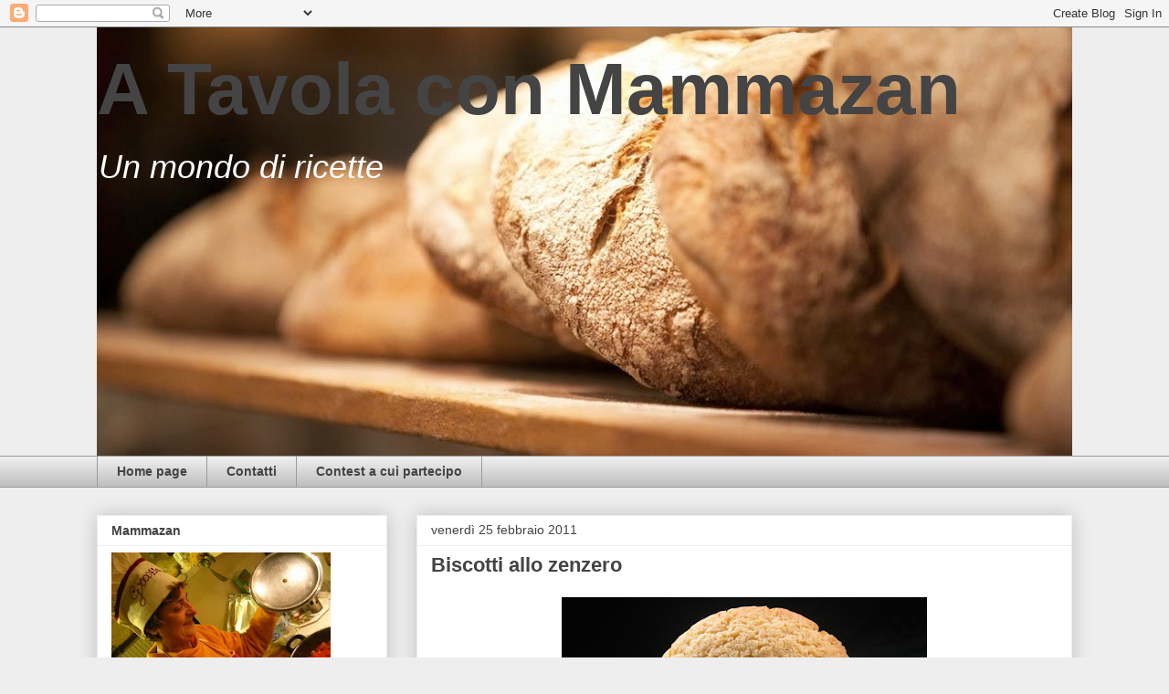

--- FILE ---
content_type: text/html; charset=UTF-8
request_url: https://atavolaconmammazan.blogspot.com/2011/02/biscotti-allo-zenzero.html?showComment=1298793069634
body_size: 26394
content:
<!DOCTYPE html>
<html class='v2' dir='ltr' lang='it'>
<head>
<link href='https://www.blogger.com/static/v1/widgets/335934321-css_bundle_v2.css' rel='stylesheet' type='text/css'/>
<meta content='width=1100' name='viewport'/>
<meta content='text/html; charset=UTF-8' http-equiv='Content-Type'/>
<meta content='blogger' name='generator'/>
<link href='https://atavolaconmammazan.blogspot.com/favicon.ico' rel='icon' type='image/x-icon'/>
<link href='http://atavolaconmammazan.blogspot.com/2011/02/biscotti-allo-zenzero.html' rel='canonical'/>
<link rel="alternate" type="application/atom+xml" title="A Tavola con Mammazan - Atom" href="https://atavolaconmammazan.blogspot.com/feeds/posts/default" />
<link rel="alternate" type="application/rss+xml" title="A Tavola con Mammazan - RSS" href="https://atavolaconmammazan.blogspot.com/feeds/posts/default?alt=rss" />
<link rel="service.post" type="application/atom+xml" title="A Tavola con Mammazan - Atom" href="https://www.blogger.com/feeds/6291116868758629608/posts/default" />

<link rel="alternate" type="application/atom+xml" title="A Tavola con Mammazan - Atom" href="https://atavolaconmammazan.blogspot.com/feeds/4090283852022482645/comments/default" />
<!--Can't find substitution for tag [blog.ieCssRetrofitLinks]-->
<link href='https://blogger.googleusercontent.com/img/b/R29vZ2xl/AVvXsEhDilSZd1iLwXwrlW2KPf9NLHwbNYeDl8BELTw3p0tkVsRtrTc_Rr3DPILwzGdPplo2V68U9tSHcStzaTqZc8ZA5jY-_BchD00Ypm66_ZAACerSiOPVdyPDJM7ibofaRcovfJiX4mviffzF/s400/IMG_0178.JPG' rel='image_src'/>
<meta content='http://atavolaconmammazan.blogspot.com/2011/02/biscotti-allo-zenzero.html' property='og:url'/>
<meta content='Biscotti allo zenzero' property='og:title'/>
<meta content='Lo scandalo non sta nel non dire tutta la verità, ma di non dirla tutta intera..... Introducendo per distrazione una menzogna che la lascia ...' property='og:description'/>
<meta content='https://blogger.googleusercontent.com/img/b/R29vZ2xl/AVvXsEhDilSZd1iLwXwrlW2KPf9NLHwbNYeDl8BELTw3p0tkVsRtrTc_Rr3DPILwzGdPplo2V68U9tSHcStzaTqZc8ZA5jY-_BchD00Ypm66_ZAACerSiOPVdyPDJM7ibofaRcovfJiX4mviffzF/w1200-h630-p-k-no-nu/IMG_0178.JPG' property='og:image'/>
<title>A Tavola con Mammazan: Biscotti allo zenzero</title>
<style id='page-skin-1' type='text/css'><!--
/*
-----------------------------------------------
Blogger Template Style
Name:     Awesome Inc.
Designer: Tina Chen
URL:      tinachen.org
----------------------------------------------- */
/* Content
----------------------------------------------- */
body {
font: normal normal 13px Arial, Tahoma, Helvetica, FreeSans, sans-serif;
color: #444444;
background: #eeeeee none repeat scroll top left;
}
html body .content-outer {
min-width: 0;
max-width: 100%;
width: 100%;
}
a:link {
text-decoration: none;
color: #3778cd;
}
a:visited {
text-decoration: none;
color: #4d469c;
}
a:hover {
text-decoration: underline;
color: #3778cd;
}
.body-fauxcolumn-outer .cap-top {
position: absolute;
z-index: 1;
height: 276px;
width: 100%;
background: transparent none repeat-x scroll top left;
_background-image: none;
}
/* Columns
----------------------------------------------- */
.content-inner {
padding: 0;
}
.header-inner .section {
margin: 0 16px;
}
.tabs-inner .section {
margin: 0 16px;
}
.main-inner {
padding-top: 30px;
}
.main-inner .column-center-inner,
.main-inner .column-left-inner,
.main-inner .column-right-inner {
padding: 0 5px;
}
*+html body .main-inner .column-center-inner {
margin-top: -30px;
}
#layout .main-inner .column-center-inner {
margin-top: 0;
}
/* Header
----------------------------------------------- */
.header-outer {
margin: 0 0 0 0;
background: transparent none repeat scroll 0 0;
}
.Header h1 {
font: normal bold 80px Arial, Tahoma, Helvetica, FreeSans, sans-serif;
color: #444444;
text-shadow: 0 0 -1px #000000;
}
.Header h1 a {
color: #444444;
}
.Header .description {
font: italic normal 36px Arial, Tahoma, Helvetica, FreeSans, sans-serif;
color: #ffffff;
}
.header-inner .Header .titlewrapper,
.header-inner .Header .descriptionwrapper {
padding-left: 0;
padding-right: 0;
margin-bottom: 0;
}
.header-inner .Header .titlewrapper {
padding-top: 22px;
}
/* Tabs
----------------------------------------------- */
.tabs-outer {
overflow: hidden;
position: relative;
background: #eeeeee url(//www.blogblog.com/1kt/awesomeinc/tabs_gradient_light.png) repeat scroll 0 0;
}
#layout .tabs-outer {
overflow: visible;
}
.tabs-cap-top, .tabs-cap-bottom {
position: absolute;
width: 100%;
border-top: 1px solid #999999;
}
.tabs-cap-bottom {
bottom: 0;
}
.tabs-inner .widget li a {
display: inline-block;
margin: 0;
padding: .6em 1.5em;
font: normal bold 14px Arial, Tahoma, Helvetica, FreeSans, sans-serif;
color: #444444;
border-top: 1px solid #999999;
border-bottom: 1px solid #999999;
border-left: 1px solid #999999;
height: 16px;
line-height: 16px;
}
.tabs-inner .widget li:last-child a {
border-right: 1px solid #999999;
}
.tabs-inner .widget li.selected a, .tabs-inner .widget li a:hover {
background: #666666 url(//www.blogblog.com/1kt/awesomeinc/tabs_gradient_light.png) repeat-x scroll 0 -100px;
color: #ffffff;
}
/* Headings
----------------------------------------------- */
h2 {
font: normal bold 14px Arial, Tahoma, Helvetica, FreeSans, sans-serif;
color: #444444;
}
/* Widgets
----------------------------------------------- */
.main-inner .section {
margin: 0 27px;
padding: 0;
}
.main-inner .column-left-outer,
.main-inner .column-right-outer {
margin-top: 0;
}
#layout .main-inner .column-left-outer,
#layout .main-inner .column-right-outer {
margin-top: 0;
}
.main-inner .column-left-inner,
.main-inner .column-right-inner {
background: transparent none repeat 0 0;
-moz-box-shadow: 0 0 0 rgba(0, 0, 0, .2);
-webkit-box-shadow: 0 0 0 rgba(0, 0, 0, .2);
-goog-ms-box-shadow: 0 0 0 rgba(0, 0, 0, .2);
box-shadow: 0 0 0 rgba(0, 0, 0, .2);
-moz-border-radius: 0;
-webkit-border-radius: 0;
-goog-ms-border-radius: 0;
border-radius: 0;
}
#layout .main-inner .column-left-inner,
#layout .main-inner .column-right-inner {
margin-top: 0;
}
.sidebar .widget {
font: normal normal 14px Arial, Tahoma, Helvetica, FreeSans, sans-serif;
color: #444444;
}
.sidebar .widget a:link {
color: #3778cd;
}
.sidebar .widget a:visited {
color: #4d469c;
}
.sidebar .widget a:hover {
color: #3778cd;
}
.sidebar .widget h2 {
text-shadow: 0 0 -1px #000000;
}
.main-inner .widget {
background-color: #ffffff;
border: 1px solid #eeeeee;
padding: 0 15px 15px;
margin: 20px -16px;
-moz-box-shadow: 0 0 20px rgba(0, 0, 0, .2);
-webkit-box-shadow: 0 0 20px rgba(0, 0, 0, .2);
-goog-ms-box-shadow: 0 0 20px rgba(0, 0, 0, .2);
box-shadow: 0 0 20px rgba(0, 0, 0, .2);
-moz-border-radius: 0;
-webkit-border-radius: 0;
-goog-ms-border-radius: 0;
border-radius: 0;
}
.main-inner .widget h2 {
margin: 0 -15px;
padding: .6em 15px .5em;
border-bottom: 1px solid transparent;
}
.footer-inner .widget h2 {
padding: 0 0 .4em;
border-bottom: 1px solid transparent;
}
.main-inner .widget h2 + div, .footer-inner .widget h2 + div {
border-top: 1px solid #eeeeee;
padding-top: 8px;
}
.main-inner .widget .widget-content {
margin: 0 -15px;
padding: 7px 15px 0;
}
.main-inner .widget ul, .main-inner .widget #ArchiveList ul.flat {
margin: -8px -15px 0;
padding: 0;
list-style: none;
}
.main-inner .widget #ArchiveList {
margin: -8px 0 0;
}
.main-inner .widget ul li, .main-inner .widget #ArchiveList ul.flat li {
padding: .5em 15px;
text-indent: 0;
color: #666666;
border-top: 1px solid #eeeeee;
border-bottom: 1px solid transparent;
}
.main-inner .widget #ArchiveList ul li {
padding-top: .25em;
padding-bottom: .25em;
}
.main-inner .widget ul li:first-child, .main-inner .widget #ArchiveList ul.flat li:first-child {
border-top: none;
}
.main-inner .widget ul li:last-child, .main-inner .widget #ArchiveList ul.flat li:last-child {
border-bottom: none;
}
.post-body {
position: relative;
}
.main-inner .widget .post-body ul {
padding: 0 2.5em;
margin: .5em 0;
list-style: disc;
}
.main-inner .widget .post-body ul li {
padding: 0.25em 0;
margin-bottom: .25em;
color: #444444;
border: none;
}
.footer-inner .widget ul {
padding: 0;
list-style: none;
}
.widget .zippy {
color: #666666;
}
/* Posts
----------------------------------------------- */
body .main-inner .Blog {
padding: 0;
margin-bottom: 1em;
background-color: transparent;
border: none;
-moz-box-shadow: 0 0 0 rgba(0, 0, 0, 0);
-webkit-box-shadow: 0 0 0 rgba(0, 0, 0, 0);
-goog-ms-box-shadow: 0 0 0 rgba(0, 0, 0, 0);
box-shadow: 0 0 0 rgba(0, 0, 0, 0);
}
.main-inner .section:last-child .Blog:last-child {
padding: 0;
margin-bottom: 1em;
}
.main-inner .widget h2.date-header {
margin: 0 -15px 1px;
padding: 0 0 0 0;
font: normal normal 14px Arial, Tahoma, Helvetica, FreeSans, sans-serif;
color: #444444;
background: transparent none no-repeat scroll top left;
border-top: 0 solid #eeeeee;
border-bottom: 1px solid transparent;
-moz-border-radius-topleft: 0;
-moz-border-radius-topright: 0;
-webkit-border-top-left-radius: 0;
-webkit-border-top-right-radius: 0;
border-top-left-radius: 0;
border-top-right-radius: 0;
position: static;
bottom: 100%;
right: 15px;
text-shadow: 0 0 -1px #000000;
}
.main-inner .widget h2.date-header span {
font: normal normal 14px Arial, Tahoma, Helvetica, FreeSans, sans-serif;
display: block;
padding: .5em 15px;
border-left: 0 solid #eeeeee;
border-right: 0 solid #eeeeee;
}
.date-outer {
position: relative;
margin: 30px 0 20px;
padding: 0 15px;
background-color: #ffffff;
border: 1px solid #eeeeee;
-moz-box-shadow: 0 0 20px rgba(0, 0, 0, .2);
-webkit-box-shadow: 0 0 20px rgba(0, 0, 0, .2);
-goog-ms-box-shadow: 0 0 20px rgba(0, 0, 0, .2);
box-shadow: 0 0 20px rgba(0, 0, 0, .2);
-moz-border-radius: 0;
-webkit-border-radius: 0;
-goog-ms-border-radius: 0;
border-radius: 0;
}
.date-outer:first-child {
margin-top: 0;
}
.date-outer:last-child {
margin-bottom: 20px;
-moz-border-radius-bottomleft: 0;
-moz-border-radius-bottomright: 0;
-webkit-border-bottom-left-radius: 0;
-webkit-border-bottom-right-radius: 0;
-goog-ms-border-bottom-left-radius: 0;
-goog-ms-border-bottom-right-radius: 0;
border-bottom-left-radius: 0;
border-bottom-right-radius: 0;
}
.date-posts {
margin: 0 -15px;
padding: 0 15px;
clear: both;
}
.post-outer, .inline-ad {
border-top: 1px solid #eeeeee;
margin: 0 -15px;
padding: 15px 15px;
}
.post-outer {
padding-bottom: 10px;
}
.post-outer:first-child {
padding-top: 0;
border-top: none;
}
.post-outer:last-child, .inline-ad:last-child {
border-bottom: none;
}
.post-body {
position: relative;
}
.post-body img {
padding: 8px;
background: transparent;
border: 1px solid transparent;
-moz-box-shadow: 0 0 0 rgba(0, 0, 0, .2);
-webkit-box-shadow: 0 0 0 rgba(0, 0, 0, .2);
box-shadow: 0 0 0 rgba(0, 0, 0, .2);
-moz-border-radius: 0;
-webkit-border-radius: 0;
border-radius: 0;
}
h3.post-title, h4 {
font: normal bold 22px Arial, Tahoma, Helvetica, FreeSans, sans-serif;
color: #444444;
}
h3.post-title a {
font: normal bold 22px Arial, Tahoma, Helvetica, FreeSans, sans-serif;
color: #444444;
}
h3.post-title a:hover {
color: #3778cd;
text-decoration: underline;
}
.post-header {
margin: 0 0 1em;
}
.post-body {
line-height: 1.4;
}
.post-outer h2 {
color: #444444;
}
.post-footer {
margin: 1.5em 0 0;
}
#blog-pager {
padding: 15px;
font-size: 120%;
background-color: #ffffff;
border: 1px solid #eeeeee;
-moz-box-shadow: 0 0 20px rgba(0, 0, 0, .2);
-webkit-box-shadow: 0 0 20px rgba(0, 0, 0, .2);
-goog-ms-box-shadow: 0 0 20px rgba(0, 0, 0, .2);
box-shadow: 0 0 20px rgba(0, 0, 0, .2);
-moz-border-radius: 0;
-webkit-border-radius: 0;
-goog-ms-border-radius: 0;
border-radius: 0;
-moz-border-radius-topleft: 0;
-moz-border-radius-topright: 0;
-webkit-border-top-left-radius: 0;
-webkit-border-top-right-radius: 0;
-goog-ms-border-top-left-radius: 0;
-goog-ms-border-top-right-radius: 0;
border-top-left-radius: 0;
border-top-right-radius-topright: 0;
margin-top: 1em;
}
.blog-feeds, .post-feeds {
margin: 1em 0;
text-align: center;
color: #444444;
}
.blog-feeds a, .post-feeds a {
color: #3778cd;
}
.blog-feeds a:visited, .post-feeds a:visited {
color: #4d469c;
}
.blog-feeds a:hover, .post-feeds a:hover {
color: #3778cd;
}
.post-outer .comments {
margin-top: 2em;
}
/* Comments
----------------------------------------------- */
.comments .comments-content .icon.blog-author {
background-repeat: no-repeat;
background-image: url([data-uri]);
}
.comments .comments-content .loadmore a {
border-top: 1px solid #999999;
border-bottom: 1px solid #999999;
}
.comments .continue {
border-top: 2px solid #999999;
}
/* Footer
----------------------------------------------- */
.footer-outer {
margin: -20px 0 -1px;
padding: 20px 0 0;
color: #444444;
overflow: hidden;
}
.footer-fauxborder-left {
border-top: 1px solid #eeeeee;
background: #ffffff none repeat scroll 0 0;
-moz-box-shadow: 0 0 20px rgba(0, 0, 0, .2);
-webkit-box-shadow: 0 0 20px rgba(0, 0, 0, .2);
-goog-ms-box-shadow: 0 0 20px rgba(0, 0, 0, .2);
box-shadow: 0 0 20px rgba(0, 0, 0, .2);
margin: 0 -20px;
}
/* Mobile
----------------------------------------------- */
body.mobile {
background-size: auto;
}
.mobile .body-fauxcolumn-outer {
background: transparent none repeat scroll top left;
}
*+html body.mobile .main-inner .column-center-inner {
margin-top: 0;
}
.mobile .main-inner .widget {
padding: 0 0 15px;
}
.mobile .main-inner .widget h2 + div,
.mobile .footer-inner .widget h2 + div {
border-top: none;
padding-top: 0;
}
.mobile .footer-inner .widget h2 {
padding: 0.5em 0;
border-bottom: none;
}
.mobile .main-inner .widget .widget-content {
margin: 0;
padding: 7px 0 0;
}
.mobile .main-inner .widget ul,
.mobile .main-inner .widget #ArchiveList ul.flat {
margin: 0 -15px 0;
}
.mobile .main-inner .widget h2.date-header {
right: 0;
}
.mobile .date-header span {
padding: 0.4em 0;
}
.mobile .date-outer:first-child {
margin-bottom: 0;
border: 1px solid #eeeeee;
-moz-border-radius-topleft: 0;
-moz-border-radius-topright: 0;
-webkit-border-top-left-radius: 0;
-webkit-border-top-right-radius: 0;
-goog-ms-border-top-left-radius: 0;
-goog-ms-border-top-right-radius: 0;
border-top-left-radius: 0;
border-top-right-radius: 0;
}
.mobile .date-outer {
border-color: #eeeeee;
border-width: 0 1px 1px;
}
.mobile .date-outer:last-child {
margin-bottom: 0;
}
.mobile .main-inner {
padding: 0;
}
.mobile .header-inner .section {
margin: 0;
}
.mobile .post-outer, .mobile .inline-ad {
padding: 5px 0;
}
.mobile .tabs-inner .section {
margin: 0 10px;
}
.mobile .main-inner .widget h2 {
margin: 0;
padding: 0;
}
.mobile .main-inner .widget h2.date-header span {
padding: 0;
}
.mobile .main-inner .widget .widget-content {
margin: 0;
padding: 7px 0 0;
}
.mobile #blog-pager {
border: 1px solid transparent;
background: #ffffff none repeat scroll 0 0;
}
.mobile .main-inner .column-left-inner,
.mobile .main-inner .column-right-inner {
background: transparent none repeat 0 0;
-moz-box-shadow: none;
-webkit-box-shadow: none;
-goog-ms-box-shadow: none;
box-shadow: none;
}
.mobile .date-posts {
margin: 0;
padding: 0;
}
.mobile .footer-fauxborder-left {
margin: 0;
border-top: inherit;
}
.mobile .main-inner .section:last-child .Blog:last-child {
margin-bottom: 0;
}
.mobile-index-contents {
color: #444444;
}
.mobile .mobile-link-button {
background: #3778cd url(//www.blogblog.com/1kt/awesomeinc/tabs_gradient_light.png) repeat scroll 0 0;
}
.mobile-link-button a:link, .mobile-link-button a:visited {
color: #ffffff;
}
.mobile .tabs-inner .PageList .widget-content {
background: transparent;
border-top: 1px solid;
border-color: #999999;
color: #444444;
}
.mobile .tabs-inner .PageList .widget-content .pagelist-arrow {
border-left: 1px solid #999999;
}

--></style>
<style id='template-skin-1' type='text/css'><!--
body {
min-width: 1100px;
}
.content-outer, .content-fauxcolumn-outer, .region-inner {
min-width: 1100px;
max-width: 1100px;
_width: 1100px;
}
.main-inner .columns {
padding-left: 350px;
padding-right: 0px;
}
.main-inner .fauxcolumn-center-outer {
left: 350px;
right: 0px;
/* IE6 does not respect left and right together */
_width: expression(this.parentNode.offsetWidth -
parseInt("350px") -
parseInt("0px") + 'px');
}
.main-inner .fauxcolumn-left-outer {
width: 350px;
}
.main-inner .fauxcolumn-right-outer {
width: 0px;
}
.main-inner .column-left-outer {
width: 350px;
right: 100%;
margin-left: -350px;
}
.main-inner .column-right-outer {
width: 0px;
margin-right: -0px;
}
#layout {
min-width: 0;
}
#layout .content-outer {
min-width: 0;
width: 800px;
}
#layout .region-inner {
min-width: 0;
width: auto;
}
body#layout div.add_widget {
padding: 8px;
}
body#layout div.add_widget a {
margin-left: 32px;
}
--></style>
<link href='https://www.blogger.com/dyn-css/authorization.css?targetBlogID=6291116868758629608&amp;zx=871f9cfa-cab1-4566-a803-f9c2e28a84c4' media='none' onload='if(media!=&#39;all&#39;)media=&#39;all&#39;' rel='stylesheet'/><noscript><link href='https://www.blogger.com/dyn-css/authorization.css?targetBlogID=6291116868758629608&amp;zx=871f9cfa-cab1-4566-a803-f9c2e28a84c4' rel='stylesheet'/></noscript>
<meta name='google-adsense-platform-account' content='ca-host-pub-1556223355139109'/>
<meta name='google-adsense-platform-domain' content='blogspot.com'/>

<!-- data-ad-client=ca-pub-1196472289489719 -->

</head>
<body class='loading variant-light'>
<div class='navbar section' id='navbar' name='Navbar'><div class='widget Navbar' data-version='1' id='Navbar1'><script type="text/javascript">
    function setAttributeOnload(object, attribute, val) {
      if(window.addEventListener) {
        window.addEventListener('load',
          function(){ object[attribute] = val; }, false);
      } else {
        window.attachEvent('onload', function(){ object[attribute] = val; });
      }
    }
  </script>
<div id="navbar-iframe-container"></div>
<script type="text/javascript" src="https://apis.google.com/js/platform.js"></script>
<script type="text/javascript">
      gapi.load("gapi.iframes:gapi.iframes.style.bubble", function() {
        if (gapi.iframes && gapi.iframes.getContext) {
          gapi.iframes.getContext().openChild({
              url: 'https://www.blogger.com/navbar/6291116868758629608?po\x3d4090283852022482645\x26origin\x3dhttps://atavolaconmammazan.blogspot.com',
              where: document.getElementById("navbar-iframe-container"),
              id: "navbar-iframe"
          });
        }
      });
    </script><script type="text/javascript">
(function() {
var script = document.createElement('script');
script.type = 'text/javascript';
script.src = '//pagead2.googlesyndication.com/pagead/js/google_top_exp.js';
var head = document.getElementsByTagName('head')[0];
if (head) {
head.appendChild(script);
}})();
</script>
</div></div>
<div class='body-fauxcolumns'>
<div class='fauxcolumn-outer body-fauxcolumn-outer'>
<div class='cap-top'>
<div class='cap-left'></div>
<div class='cap-right'></div>
</div>
<div class='fauxborder-left'>
<div class='fauxborder-right'></div>
<div class='fauxcolumn-inner'>
</div>
</div>
<div class='cap-bottom'>
<div class='cap-left'></div>
<div class='cap-right'></div>
</div>
</div>
</div>
<div class='content'>
<div class='content-fauxcolumns'>
<div class='fauxcolumn-outer content-fauxcolumn-outer'>
<div class='cap-top'>
<div class='cap-left'></div>
<div class='cap-right'></div>
</div>
<div class='fauxborder-left'>
<div class='fauxborder-right'></div>
<div class='fauxcolumn-inner'>
</div>
</div>
<div class='cap-bottom'>
<div class='cap-left'></div>
<div class='cap-right'></div>
</div>
</div>
</div>
<div class='content-outer'>
<div class='content-cap-top cap-top'>
<div class='cap-left'></div>
<div class='cap-right'></div>
</div>
<div class='fauxborder-left content-fauxborder-left'>
<div class='fauxborder-right content-fauxborder-right'></div>
<div class='content-inner'>
<header>
<div class='header-outer'>
<div class='header-cap-top cap-top'>
<div class='cap-left'></div>
<div class='cap-right'></div>
</div>
<div class='fauxborder-left header-fauxborder-left'>
<div class='fauxborder-right header-fauxborder-right'></div>
<div class='region-inner header-inner'>
<div class='header section' id='header' name='Intestazione'><div class='widget Header' data-version='1' id='Header2'>
<div id='header-inner' style='background-image: url("https://blogger.googleusercontent.com/img/b/R29vZ2xl/AVvXsEgUXa_L0eodBEJ6Dvygu3u0RBPwv502oFx-bbDei44JxaQkIUH3_eGp3pa3bUczdha-sfPav7DUSiOr_5ZZwFnKsr9NVUNiep3bcR2Uisv_WJZsQOGGoFI9zFTU8swLk3dx02qo1cxhi2Y/s1068/pane.jpg"); background-position: left; min-height: 469px; _height: 469px; background-repeat: no-repeat; '>
<div class='titlewrapper' style='background: transparent'>
<h1 class='title' style='background: transparent; border-width: 0px'>
<a href='https://atavolaconmammazan.blogspot.com/'>
A Tavola con Mammazan
</a>
</h1>
</div>
<div class='descriptionwrapper'>
<p class='description'><span>Un mondo di ricette</span></p>
</div>
</div>
</div></div>
</div>
</div>
<div class='header-cap-bottom cap-bottom'>
<div class='cap-left'></div>
<div class='cap-right'></div>
</div>
</div>
</header>
<div class='tabs-outer'>
<div class='tabs-cap-top cap-top'>
<div class='cap-left'></div>
<div class='cap-right'></div>
</div>
<div class='fauxborder-left tabs-fauxborder-left'>
<div class='fauxborder-right tabs-fauxborder-right'></div>
<div class='region-inner tabs-inner'>
<div class='tabs section' id='crosscol' name='Multi-colonne'><div class='widget PageList' data-version='1' id='PageList1'>
<h2>Pagine</h2>
<div class='widget-content'>
<ul>
<li>
<a href='https://atavolaconmammazan.blogspot.com/'>Home page</a>
</li>
<li>
<a href='https://atavolaconmammazan.blogspot.com/p/contatti.html'>Contatti</a>
</li>
<li>
<a href='https://atavolaconmammazan.blogspot.com/p/contest-cui-partecipo.html'>Contest a cui partecipo</a>
</li>
</ul>
<div class='clear'></div>
</div>
</div></div>
<div class='tabs no-items section' id='crosscol-overflow' name='Cross-Column 2'></div>
</div>
</div>
<div class='tabs-cap-bottom cap-bottom'>
<div class='cap-left'></div>
<div class='cap-right'></div>
</div>
</div>
<div class='main-outer'>
<div class='main-cap-top cap-top'>
<div class='cap-left'></div>
<div class='cap-right'></div>
</div>
<div class='fauxborder-left main-fauxborder-left'>
<div class='fauxborder-right main-fauxborder-right'></div>
<div class='region-inner main-inner'>
<div class='columns fauxcolumns'>
<div class='fauxcolumn-outer fauxcolumn-center-outer'>
<div class='cap-top'>
<div class='cap-left'></div>
<div class='cap-right'></div>
</div>
<div class='fauxborder-left'>
<div class='fauxborder-right'></div>
<div class='fauxcolumn-inner'>
</div>
</div>
<div class='cap-bottom'>
<div class='cap-left'></div>
<div class='cap-right'></div>
</div>
</div>
<div class='fauxcolumn-outer fauxcolumn-left-outer'>
<div class='cap-top'>
<div class='cap-left'></div>
<div class='cap-right'></div>
</div>
<div class='fauxborder-left'>
<div class='fauxborder-right'></div>
<div class='fauxcolumn-inner'>
</div>
</div>
<div class='cap-bottom'>
<div class='cap-left'></div>
<div class='cap-right'></div>
</div>
</div>
<div class='fauxcolumn-outer fauxcolumn-right-outer'>
<div class='cap-top'>
<div class='cap-left'></div>
<div class='cap-right'></div>
</div>
<div class='fauxborder-left'>
<div class='fauxborder-right'></div>
<div class='fauxcolumn-inner'>
</div>
</div>
<div class='cap-bottom'>
<div class='cap-left'></div>
<div class='cap-right'></div>
</div>
</div>
<!-- corrects IE6 width calculation -->
<div class='columns-inner'>
<div class='column-center-outer'>
<div class='column-center-inner'>
<div class='main section' id='main' name='Principale'><div class='widget Blog' data-version='1' id='Blog1'>
<div class='blog-posts hfeed'>

          <div class="date-outer">
        
<h2 class='date-header'><span>venerdì 25 febbraio 2011</span></h2>

          <div class="date-posts">
        
<div class='post-outer'>
<div class='post hentry uncustomized-post-template' itemprop='blogPost' itemscope='itemscope' itemtype='http://schema.org/BlogPosting'>
<meta content='https://blogger.googleusercontent.com/img/b/R29vZ2xl/AVvXsEhDilSZd1iLwXwrlW2KPf9NLHwbNYeDl8BELTw3p0tkVsRtrTc_Rr3DPILwzGdPplo2V68U9tSHcStzaTqZc8ZA5jY-_BchD00Ypm66_ZAACerSiOPVdyPDJM7ibofaRcovfJiX4mviffzF/s400/IMG_0178.JPG' itemprop='image_url'/>
<meta content='6291116868758629608' itemprop='blogId'/>
<meta content='4090283852022482645' itemprop='postId'/>
<a name='4090283852022482645'></a>
<h3 class='post-title entry-title' itemprop='name'>
Biscotti allo zenzero
</h3>
<div class='post-header'>
<div class='post-header-line-1'></div>
</div>
<div class='post-body entry-content' id='post-body-4090283852022482645' itemprop='description articleBody'>
<div style="text-align: justify;"><a href="https://blogger.googleusercontent.com/img/b/R29vZ2xl/AVvXsEhDilSZd1iLwXwrlW2KPf9NLHwbNYeDl8BELTw3p0tkVsRtrTc_Rr3DPILwzGdPplo2V68U9tSHcStzaTqZc8ZA5jY-_BchD00Ypm66_ZAACerSiOPVdyPDJM7ibofaRcovfJiX4mviffzF/s1600/IMG_0178.JPG" onblur="try {parent.deselectBloggerImageGracefully();} catch(e) {}"><img alt="" border="0" id="BLOGGER_PHOTO_ID_5577509331632572098" src="https://blogger.googleusercontent.com/img/b/R29vZ2xl/AVvXsEhDilSZd1iLwXwrlW2KPf9NLHwbNYeDl8BELTw3p0tkVsRtrTc_Rr3DPILwzGdPplo2V68U9tSHcStzaTqZc8ZA5jY-_BchD00Ypm66_ZAACerSiOPVdyPDJM7ibofaRcovfJiX4mviffzF/s400/IMG_0178.JPG" style="display: block; margin: 0px auto 10px; text-align: center; cursor: pointer; width: 400px; height: 300px;" /></a><br /><span style="font-weight: bold;">Lo scandalo non sta nel non dire tutta la verità, ma di non dirla tutta intera.....</span><br /><span style="font-weight: bold;"></span><br /><span style="font-weight: bold;"></span><br /><span style="font-weight: bold;"></span><a href="https://blogger.googleusercontent.com/img/b/R29vZ2xl/AVvXsEhCf2QqiKkJfJwq5V79IvMn0z55Zmrck4f-8ya1JZfwpmtjG00DLpYqnESEleN9ns_4k5_6r3d6INkZrRm2BTHOT62jvCDlCn14hqk2g84rYQrln1L4DeV6Trpp3E2mWsYEBU_xq1XOilrH/s1600/IMG_0181.JPG" onblur="try {parent.deselectBloggerImageGracefully();} catch(e) {}"><img alt="" border="0" id="BLOGGER_PHOTO_ID_5577509211508176050" src="https://blogger.googleusercontent.com/img/b/R29vZ2xl/AVvXsEhCf2QqiKkJfJwq5V79IvMn0z55Zmrck4f-8ya1JZfwpmtjG00DLpYqnESEleN9ns_4k5_6r3d6INkZrRm2BTHOT62jvCDlCn14hqk2g84rYQrln1L4DeV6Trpp3E2mWsYEBU_xq1XOilrH/s400/IMG_0181.JPG" style="display: block; margin: 0px auto 10px; text-align: center; cursor: pointer; width: 400px; height: 300px;" /></a><br /><span style="font-weight: bold;">Introducendo per distrazione una menzogna che la lascia intatta all'esterno...</span><br /><span style="font-weight: bold;"></span><br /><span style="font-weight: bold;"></span><br /><span style="font-weight: bold;"></span><a href="https://blogger.googleusercontent.com/img/b/R29vZ2xl/AVvXsEiuso0Yvj6upeIL_KX1QR46sTcgKZT-oWM83o4AEPXkpL8kb8pleDmhfqoDFrreJzb2H9tNBV33L-IR8lBDXoDQ5aq2KvWw51k7xO1ny4f7ygpnS-X4eCwy6mVp0ax6uktSnaFuofuEt1f4/s1600/IMG_0185.JPG" onblur="try {parent.deselectBloggerImageGracefully();} catch(e) {}"><img alt="" border="0" id="BLOGGER_PHOTO_ID_5577509113231308914" src="https://blogger.googleusercontent.com/img/b/R29vZ2xl/AVvXsEiuso0Yvj6upeIL_KX1QR46sTcgKZT-oWM83o4AEPXkpL8kb8pleDmhfqoDFrreJzb2H9tNBV33L-IR8lBDXoDQ5aq2KvWw51k7xO1ny4f7ygpnS-X4eCwy6mVp0ax6uktSnaFuofuEt1f4/s400/IMG_0185.JPG" style="display: block; margin: 0px auto 10px; text-align: center; cursor: pointer; width: 400px; height: 300px;" /></a><br /><span style="font-weight: bold;">Ma che gli corrode, come un cancro, il cuore e le viscere....</span><br /><span style="font-weight: bold;"></span><br /><span style="font-weight: bold;">Georges Bernanos ( 1888-1948)</span><br /><br /><br /><a href="https://blogger.googleusercontent.com/img/b/R29vZ2xl/AVvXsEgSsdavNAEIQOHRUfFqR5QwC99nTE-3Ord0dmKQ0QmE2KsMB_xFaq29CUg-PjRL-sitgiXhc7GP6xtJ0vphFksM92eH1VEbMP-w1OYKLU7M1BjRpXRY0kYMseYT9u_GB1v_kHfLBqhs5FKd/s1600/IMG_0138.JPG" onblur="try {parent.deselectBloggerImageGracefully();} catch(e) {}"><img alt="" border="0" id="BLOGGER_PHOTO_ID_5577509017375675474" src="https://blogger.googleusercontent.com/img/b/R29vZ2xl/AVvXsEgSsdavNAEIQOHRUfFqR5QwC99nTE-3Ord0dmKQ0QmE2KsMB_xFaq29CUg-PjRL-sitgiXhc7GP6xtJ0vphFksM92eH1VEbMP-w1OYKLU7M1BjRpXRY0kYMseYT9u_GB1v_kHfLBqhs5FKd/s400/IMG_0138.JPG" style="display: block; margin: 0px auto 10px; text-align: center; cursor: pointer; width: 400px; height: 300px;" /></a><br />Questo è un aforisma quanto mai attuale ...scandali a iosa, menzogne, mistificazioni.....<br /><br />Non è cambiato proprio nulla sotto il cielo!!!!!<br /><br />Lascio alle mie amiche ponderare...<br /><br />Propongo oggi una ricetta facile da eseguire, veloce, che non prevede il reimpasto dei ritagli che spesso rallenta la preparazione dei biscotti......<br /><br />Tempo di preparazione : circa 20' più il riposo in frigo, altri 30'<br />Costo:basso<br />Difficoltà:*<br /><br /><span style="color: rgb(102, 0, 204);"><span style="font-style: italic;"><span style="font-weight: bold;">INGREDIENTI</span></span></span><br /><span style="color: rgb(102, 0, 204);"><span style="font-style: italic;"><span style="font-weight: bold;"></span></span></span><br /><span style="color: rgb(102, 0, 204);"><span style="font-style: italic;"><span style="font-weight: bold;">300 gr di farina 00</span></span></span><br /><span style="color: rgb(102, 0, 204);"><span style="font-style: italic;"><span style="font-weight: bold;">8 gr di lievito per dolci</span></span></span><br /><span style="color: rgb(102, 0, 204);"><span style="font-style: italic;"><span style="font-weight: bold;">8 gr di zenzero in polvere</span></span></span><br /><span style="color: rgb(102, 0, 204);"><span style="font-style: italic;"><span style="font-weight: bold;">1 pizzico di sale</span></span></span><br /><span style="color: rgb(102, 0, 204);"><span style="font-style: italic;"><span style="font-weight: bold;">130 gr di burro</span></span></span><br /><span style="color: rgb(102, 0, 204);"><span style="font-style: italic;"><span style="font-weight: bold;">140 gr di zucchero</span></span></span><br /><span style="color: rgb(102, 0, 204);"><span style="font-style: italic;"><span style="font-weight: bold;">1 uovo</span></span></span><br /><span style="color: rgb(102, 0, 204);"><span style="font-style: italic;"><span style="font-weight: bold;">pochissima acqua</span></span></span><br /><span style="color: rgb(102, 0, 204);"><span style="font-style: italic;"><span style="font-weight: bold;"></span></span></span><br /><span style="color: rgb(102, 0, 204);"><span style="font-style: italic;"><span style="font-weight: bold;"></span></span></span>Setacciare la farina, il lievito, lo zenzero in polvere e il pizzico di sale....<br /><br /><br /><a href="https://blogger.googleusercontent.com/img/b/R29vZ2xl/AVvXsEinUDQPWrUblUI-s1qrmjA9iuNfP7C_tIt0WAUi7A65kt6eNIqFlevUQI2MRqU8IzpssDRCKDr8uEasJJl71Gd_1vmzvkWacj1fr47xzUZh3vWPy0qQAaq3e0GM5XlqJKgjXZHqRjZHNYbe/s1600/IMG_0116.JPG" onblur="try {parent.deselectBloggerImageGracefully();} catch(e) {}"><img alt="" border="0" id="BLOGGER_PHOTO_ID_5577508919794073122" src="https://blogger.googleusercontent.com/img/b/R29vZ2xl/AVvXsEinUDQPWrUblUI-s1qrmjA9iuNfP7C_tIt0WAUi7A65kt6eNIqFlevUQI2MRqU8IzpssDRCKDr8uEasJJl71Gd_1vmzvkWacj1fr47xzUZh3vWPy0qQAaq3e0GM5XlqJKgjXZHqRjZHNYbe/s400/IMG_0116.JPG" style="display: block; margin: 0px auto 10px; text-align: center; cursor: pointer; width: 300px; height: 400px;" /></a><br />Versare nel boccale del mixer e aggiungere il burro morbido e a tocchetti, lo zucchero e l'uovo in sequenza......<br /><br /><a href="https://blogger.googleusercontent.com/img/b/R29vZ2xl/AVvXsEhBCSxW-pkNH_S1twI9NxEJ8Jaq8wB6gIMoBqyGcwqbakAoV1qltdJsWCLguvV2dnxw9Bi0zryFvgFpczGl-lihLIBVbZ9tjeEQ5c1fr4UXJAgvKAxJ88YQqprsvtXL3bfo_ETDBF7mCcpE/s1600/IMG_0117.JPG" onblur="try {parent.deselectBloggerImageGracefully();} catch(e) {}"><img alt="" border="0" id="BLOGGER_PHOTO_ID_5577508823630988418" src="https://blogger.googleusercontent.com/img/b/R29vZ2xl/AVvXsEhBCSxW-pkNH_S1twI9NxEJ8Jaq8wB6gIMoBqyGcwqbakAoV1qltdJsWCLguvV2dnxw9Bi0zryFvgFpczGl-lihLIBVbZ9tjeEQ5c1fr4UXJAgvKAxJ88YQqprsvtXL3bfo_ETDBF7mCcpE/s400/IMG_0117.JPG" style="display: block; margin: 0px auto 10px; text-align: center; cursor: pointer; width: 400px; height: 300px;" /></a><br />Azionare il robot per pochi secondi fino ad ottenere un impasto omogeneo e ben amalgamato....<br /><br /><br /><a href="https://blogger.googleusercontent.com/img/b/R29vZ2xl/AVvXsEgO45uKLCgiEhuuamXKx7qHvldXohqF5pdgNg6Ka_HONTurxmaOZBQFfBBULz9ZHavrMgL9-41eDNy_0_bx2v73h7-e41C8zD2YRRURtVQOE2RQFLvnR-lBzaVe52som3SR67zRILqIlb6I/s1600/IMG_0119.JPG" onblur="try {parent.deselectBloggerImageGracefully();} catch(e) {}"><img alt="" border="0" id="BLOGGER_PHOTO_ID_5577508731565207890" src="https://blogger.googleusercontent.com/img/b/R29vZ2xl/AVvXsEgO45uKLCgiEhuuamXKx7qHvldXohqF5pdgNg6Ka_HONTurxmaOZBQFfBBULz9ZHavrMgL9-41eDNy_0_bx2v73h7-e41C8zD2YRRURtVQOE2RQFLvnR-lBzaVe52som3SR67zRILqIlb6I/s400/IMG_0119.JPG" style="display: block; margin: 0px auto 10px; text-align: center; cursor: pointer; width: 400px; height: 300px;" /></a><br />Estrarlo dal mixer, lavorarlo ancora  e dargli la forma di un salame alto circa 4-5 cm......<br /><br /><br /><a href="https://blogger.googleusercontent.com/img/b/R29vZ2xl/AVvXsEhedQlgc_aZSKbINyrFgodA5_LAt267pb7dmXZIdvFD_zMg45FPdl2C8EUZyEpxHadldJSRc_gWBG7oxMswq5Hy8HLq3p7IPEcQnefY04mVHPQ-fN4tz38VYCxMGDkeaRHV6zRlrNYUlhKJ/s1600/IMG_0122.JPG" onblur="try {parent.deselectBloggerImageGracefully();} catch(e) {}"><img alt="" border="0" id="BLOGGER_PHOTO_ID_5577508641425550322" src="https://blogger.googleusercontent.com/img/b/R29vZ2xl/AVvXsEhedQlgc_aZSKbINyrFgodA5_LAt267pb7dmXZIdvFD_zMg45FPdl2C8EUZyEpxHadldJSRc_gWBG7oxMswq5Hy8HLq3p7IPEcQnefY04mVHPQ-fN4tz38VYCxMGDkeaRHV6zRlrNYUlhKJ/s400/IMG_0122.JPG" style="display: block; margin: 0px auto 10px; text-align: center; cursor: pointer; width: 400px; height: 300px;" /></a><br />Avvolgerlo in carta da forno.......<br /><br />Porlo a riposare in frigo per circa 30'....<br /><br /><br /><a href="https://blogger.googleusercontent.com/img/b/R29vZ2xl/AVvXsEj02fNTEz0Q9_oL-4i2VS2RFJmIiXKUcOKweIOF2E5DojFecvwrEoodBsUN99h3etBN9Yl-Mp7EVYgCZrH1yGzrd02MaICqp3EDrgiE8iUegCTcTfwdhj6SEXp2zyOCED_VFuUpkdDe-Kte/s1600/IMG_0124.JPG" onblur="try {parent.deselectBloggerImageGracefully();} catch(e) {}"><img alt="" border="0" id="BLOGGER_PHOTO_ID_5577508549266288690" src="https://blogger.googleusercontent.com/img/b/R29vZ2xl/AVvXsEj02fNTEz0Q9_oL-4i2VS2RFJmIiXKUcOKweIOF2E5DojFecvwrEoodBsUN99h3etBN9Yl-Mp7EVYgCZrH1yGzrd02MaICqp3EDrgiE8iUegCTcTfwdhj6SEXp2zyOCED_VFuUpkdDe-Kte/s400/IMG_0124.JPG" style="display: block; margin: 0px auto 10px; text-align: center; cursor: pointer; width: 400px; height: 300px;" /></a><br />Passato questo tempo affettarlo in rondelle spesse un centimetro o poco più .......<br /><br /><br /><a href="https://blogger.googleusercontent.com/img/b/R29vZ2xl/AVvXsEguaATej70J4OzJR8rX9WvC2JjPEuT4tlXLi4PIgY_HmKQHIw7mwKSigt9CVEjiLv7sMAv6TGqhEViox2ECAJrbDRPvV4AkibHGIM4B_UboHLI26p41Id68om5txpkzxaiXSYhB9McjxKJO/s1600/IMG_0126.JPG" onblur="try {parent.deselectBloggerImageGracefully();} catch(e) {}"><img alt="" border="0" id="BLOGGER_PHOTO_ID_5577508448728652754" src="https://blogger.googleusercontent.com/img/b/R29vZ2xl/AVvXsEguaATej70J4OzJR8rX9WvC2JjPEuT4tlXLi4PIgY_HmKQHIw7mwKSigt9CVEjiLv7sMAv6TGqhEViox2ECAJrbDRPvV4AkibHGIM4B_UboHLI26p41Id68om5txpkzxaiXSYhB9McjxKJO/s400/IMG_0126.JPG" style="display: block; margin: 0px auto 10px; text-align: center; cursor: pointer; width: 400px; height: 300px;" /></a><br />E disporre i biscotti ben distanziati su teglie ricoperte di carta da forno.......<br /><br /><br /><a href="https://blogger.googleusercontent.com/img/b/R29vZ2xl/AVvXsEhK7SngrN-NAbTF-bEUkiw5_EB5LjGQlbGGYxA9EgZlIKOx1cSQH6L4EMCPgRIkxNuiz5_opYwQ0hDCjOMFrXoSC7zwrQOp8jgr41e4WTZwaQ5q1rZh3bHZhdXFtSRr-xe8_TSt12EoozBM/s1600/IMG_0127.JPG" onblur="try {parent.deselectBloggerImageGracefully();} catch(e) {}"><img alt="" border="0" id="BLOGGER_PHOTO_ID_5577508375246707362" src="https://blogger.googleusercontent.com/img/b/R29vZ2xl/AVvXsEhK7SngrN-NAbTF-bEUkiw5_EB5LjGQlbGGYxA9EgZlIKOx1cSQH6L4EMCPgRIkxNuiz5_opYwQ0hDCjOMFrXoSC7zwrQOp8jgr41e4WTZwaQ5q1rZh3bHZhdXFtSRr-xe8_TSt12EoozBM/s400/IMG_0127.JPG" style="display: block; margin: 0px auto 10px; text-align: center; cursor: pointer; width: 367px; height: 336px;" /></a><br />Infornare ora in forno preriscaldato, ventilato e nella parte alta a 170&#176; per circa 8'....<br /><br /><br /><a href="https://blogger.googleusercontent.com/img/b/R29vZ2xl/AVvXsEimd0q5Yd8dqUlRr8Qpmdl4Wf_xKsIhW_mlmaRVjbk82RjtRnoM-1QNH3au5ciU_XhEfhZtKacCIhPoNqfgp5CklIiJlXwp-Hvpz7nYL-6iLxFh_r1hUPC6_fdJpn6Mw_7qEUg9xXutdEXE/s1600/IMG_0130.JPG" onblur="try {parent.deselectBloggerImageGracefully();} catch(e) {}"><img alt="" border="0" id="BLOGGER_PHOTO_ID_5577508281058315570" src="https://blogger.googleusercontent.com/img/b/R29vZ2xl/AVvXsEimd0q5Yd8dqUlRr8Qpmdl4Wf_xKsIhW_mlmaRVjbk82RjtRnoM-1QNH3au5ciU_XhEfhZtKacCIhPoNqfgp5CklIiJlXwp-Hvpz7nYL-6iLxFh_r1hUPC6_fdJpn6Mw_7qEUg9xXutdEXE/s400/IMG_0130.JPG" style="display: block; margin: 0px auto 10px; text-align: center; cursor: pointer; width: 400px; height: 333px;" /></a><br />Inutile dire che i biscotti vanno controllati a vista......<br /><br /><br /><a href="https://blogger.googleusercontent.com/img/b/R29vZ2xl/AVvXsEh-VKVwKPlsB0NX4oLFcBzvLtEYao4wVnLbO7tYyoZ2VgtKPQ9JTNw7kHwv-LbKbmXSx0pUaCMYDhzcv1TMSSzGfrMgfYmxV5KwsRNEkxrc-vMZ8FAKyx6ua4SqWR0Y6ylsjaDXGGv1EusO/s1600/IMG_0137.JPG" onblur="try {parent.deselectBloggerImageGracefully();} catch(e) {}"><img alt="" border="0" id="BLOGGER_PHOTO_ID_5577508102252558930" src="https://blogger.googleusercontent.com/img/b/R29vZ2xl/AVvXsEh-VKVwKPlsB0NX4oLFcBzvLtEYao4wVnLbO7tYyoZ2VgtKPQ9JTNw7kHwv-LbKbmXSx0pUaCMYDhzcv1TMSSzGfrMgfYmxV5KwsRNEkxrc-vMZ8FAKyx6ua4SqWR0Y6ylsjaDXGGv1EusO/s400/IMG_0137.JPG" style="display: block; margin: 0px auto 10px; text-align: center; cursor: pointer; width: 400px; height: 300px;" /></a><br />La distrazione potrebbe essere fatale........<br /><br /><br /><a href="https://blogger.googleusercontent.com/img/b/R29vZ2xl/AVvXsEgRoiTwYpBiRGTO2LY0yqL7vryhmI4pcS7rs-akKF8AJiTotFPnTbs1Lza9w-YAx4sRHXD1P9iC1aJhF1-dKJ8oB8mUVHK_7j8PWTrOFj1lkY8REFBEoQn4dIQip60furKaIydfbhPrMCwh/s1600/IMG_0140.JPG" onblur="try {parent.deselectBloggerImageGracefully();} catch(e) {}"><img alt="" border="0" id="BLOGGER_PHOTO_ID_5577508010911833570" src="https://blogger.googleusercontent.com/img/b/R29vZ2xl/AVvXsEgRoiTwYpBiRGTO2LY0yqL7vryhmI4pcS7rs-akKF8AJiTotFPnTbs1Lza9w-YAx4sRHXD1P9iC1aJhF1-dKJ8oB8mUVHK_7j8PWTrOFj1lkY8REFBEoQn4dIQip60furKaIydfbhPrMCwh/s400/IMG_0140.JPG" style="display: block; margin: 0px auto 10px; text-align: center; cursor: pointer; width: 400px; height: 300px;" /></a><br />Far raffreddare su una gratella........<br /><br /><br /><a href="https://blogger.googleusercontent.com/img/b/R29vZ2xl/AVvXsEhjCIUmMUA9tRNbA0wTlBJIHkIE_UOBZ3dfjeYTDGm0yZ1T6Y7vF_07jaaL3tZK6P8OLwqx4-g2PSzkgWp2P_P7dPvC3pJvgLP0R9DmLuCZvwVjuPchllm304SrHtejcycUPCcs9KFzLzPN/s1600/IMG_0179.JPG" onblur="try {parent.deselectBloggerImageGracefully();} catch(e) {}"><img alt="" border="0" id="BLOGGER_PHOTO_ID_5577507910784285314" src="https://blogger.googleusercontent.com/img/b/R29vZ2xl/AVvXsEhjCIUmMUA9tRNbA0wTlBJIHkIE_UOBZ3dfjeYTDGm0yZ1T6Y7vF_07jaaL3tZK6P8OLwqx4-g2PSzkgWp2P_P7dPvC3pJvgLP0R9DmLuCZvwVjuPchllm304SrHtejcycUPCcs9KFzLzPN/s400/IMG_0179.JPG" style="display: block; margin: 0px auto 10px; text-align: center; cursor: pointer; width: 300px; height: 400px;" /></a><br />E riporre in scatole di latta ove potranno conservarsi a lungo ...... se non vengono scoperti troppo presto!!!!!<br /><br />Care amiche buona giornata e buon week end a tutte!!!<br /><br /><br /></div>
<div style='clear: both;'></div>
</div>
<div class='post-footer'>
<div class='post-footer-line post-footer-line-1'>
<span class='post-author vcard'>
Pubblicato da
<span class='fn' itemprop='author' itemscope='itemscope' itemtype='http://schema.org/Person'>
<meta content='https://www.blogger.com/profile/00028414335855930804' itemprop='url'/>
<a class='g-profile' href='https://www.blogger.com/profile/00028414335855930804' rel='author' title='author profile'>
<span itemprop='name'>Mammazan</span>
</a>
</span>
</span>
<span class='post-timestamp'>
alle
<meta content='http://atavolaconmammazan.blogspot.com/2011/02/biscotti-allo-zenzero.html' itemprop='url'/>
<a class='timestamp-link' href='https://atavolaconmammazan.blogspot.com/2011/02/biscotti-allo-zenzero.html' rel='bookmark' title='permanent link'><abbr class='published' itemprop='datePublished' title='2011-02-25T07:17:00+01:00'>07:17</abbr></a>
</span>
<span class='post-comment-link'>
</span>
<span class='post-icons'>
<span class='item-action'>
<a href='https://www.blogger.com/email-post/6291116868758629608/4090283852022482645' title='Post per email'>
<img alt='' class='icon-action' height='13' src='https://resources.blogblog.com/img/icon18_email.gif' width='18'/>
</a>
</span>
<span class='item-control blog-admin pid-1369891469'>
<a href='https://www.blogger.com/post-edit.g?blogID=6291116868758629608&postID=4090283852022482645&from=pencil' title='Modifica post'>
<img alt='' class='icon-action' height='18' src='https://resources.blogblog.com/img/icon18_edit_allbkg.gif' width='18'/>
</a>
</span>
</span>
<div class='post-share-buttons goog-inline-block'>
<a class='goog-inline-block share-button sb-email' href='https://www.blogger.com/share-post.g?blogID=6291116868758629608&postID=4090283852022482645&target=email' target='_blank' title='Invia tramite email'><span class='share-button-link-text'>Invia tramite email</span></a><a class='goog-inline-block share-button sb-blog' href='https://www.blogger.com/share-post.g?blogID=6291116868758629608&postID=4090283852022482645&target=blog' onclick='window.open(this.href, "_blank", "height=270,width=475"); return false;' target='_blank' title='Postalo sul blog'><span class='share-button-link-text'>Postalo sul blog</span></a><a class='goog-inline-block share-button sb-twitter' href='https://www.blogger.com/share-post.g?blogID=6291116868758629608&postID=4090283852022482645&target=twitter' target='_blank' title='Condividi su X'><span class='share-button-link-text'>Condividi su X</span></a><a class='goog-inline-block share-button sb-facebook' href='https://www.blogger.com/share-post.g?blogID=6291116868758629608&postID=4090283852022482645&target=facebook' onclick='window.open(this.href, "_blank", "height=430,width=640"); return false;' target='_blank' title='Condividi su Facebook'><span class='share-button-link-text'>Condividi su Facebook</span></a><a class='goog-inline-block share-button sb-pinterest' href='https://www.blogger.com/share-post.g?blogID=6291116868758629608&postID=4090283852022482645&target=pinterest' target='_blank' title='Condividi su Pinterest'><span class='share-button-link-text'>Condividi su Pinterest</span></a>
</div>
</div>
<div class='post-footer-line post-footer-line-2'>
<span class='post-labels'>
Etichette:
<a href='https://atavolaconmammazan.blogspot.com/search/label/biscotti' rel='tag'>biscotti</a>,
<a href='https://atavolaconmammazan.blogspot.com/search/label/zenzero%20in%20polvere' rel='tag'>zenzero in polvere</a>
</span>
</div>
<div class='post-footer-line post-footer-line-3'>
<span class='post-location'>
</span>
</div>
</div>
</div>
<div class='comments' id='comments'>
<a name='comments'></a>
<h4>21 commenti:</h4>
<div id='Blog1_comments-block-wrapper'>
<dl class='avatar-comment-indent' id='comments-block'>
<dt class='comment-author ' id='c8497201656525246599'>
<a name='c8497201656525246599'></a>
<div class="avatar-image-container vcard"><span dir="ltr"><a href="https://www.blogger.com/profile/03915881694232842420" target="" rel="nofollow" onclick="" class="avatar-hovercard" id="av-8497201656525246599-03915881694232842420"><img src="https://resources.blogblog.com/img/blank.gif" width="35" height="35" class="delayLoad" style="display: none;" longdesc="//blogger.googleusercontent.com/img/b/R29vZ2xl/AVvXsEggNHq6UiAPWMz7xug_u3kJdyYrbtAQzOS5zUlJ1NuHw-OxAQZ-dbxQsMJKHLrnmzHzd4UnOvzhGrNmCqwQULGj2oZmkZLtTL6nSIVxW62D_nA0LSk4wzDjhS21kVEGGLk/s45-c/*" alt="" title="Simo">

<noscript><img src="//blogger.googleusercontent.com/img/b/R29vZ2xl/AVvXsEggNHq6UiAPWMz7xug_u3kJdyYrbtAQzOS5zUlJ1NuHw-OxAQZ-dbxQsMJKHLrnmzHzd4UnOvzhGrNmCqwQULGj2oZmkZLtTL6nSIVxW62D_nA0LSk4wzDjhS21kVEGGLk/s45-c/*" width="35" height="35" class="photo" alt=""></noscript></a></span></div>
<a href='https://www.blogger.com/profile/03915881694232842420' rel='nofollow'>Simo</a>
ha detto...
</dt>
<dd class='comment-body' id='Blog1_cmt-8497201656525246599'>
<p>
...buonissimi!!! Adoro il pizzicorino dello zenzero...<br />Buon fine settimana
</p>
</dd>
<dd class='comment-footer'>
<span class='comment-timestamp'>
<a href='https://atavolaconmammazan.blogspot.com/2011/02/biscotti-allo-zenzero.html?showComment=1298619177160#c8497201656525246599' title='comment permalink'>
25 febbraio 2011 alle ore 08:32
</a>
<span class='item-control blog-admin pid-1147828114'>
<a class='comment-delete' href='https://www.blogger.com/comment/delete/6291116868758629608/8497201656525246599' title='Elimina commento'>
<img src='https://resources.blogblog.com/img/icon_delete13.gif'/>
</a>
</span>
</span>
</dd>
<dt class='comment-author ' id='c8299153832863576017'>
<a name='c8299153832863576017'></a>
<div class="avatar-image-container vcard"><span dir="ltr"><a href="https://www.blogger.com/profile/05002845613899660152" target="" rel="nofollow" onclick="" class="avatar-hovercard" id="av-8299153832863576017-05002845613899660152"><img src="https://resources.blogblog.com/img/blank.gif" width="35" height="35" class="delayLoad" style="display: none;" longdesc="//blogger.googleusercontent.com/img/b/R29vZ2xl/AVvXsEhuzP7QwH8Rl8sjXsdyNkga8tGGXKcf5Dol4jZ1hVcA5CFEYFcAmNOssE9H-QG8deMqLc8vmGWeJQaLJfPMgWzBzBvprnqQQdZ4_p_2VZ2eyCkF8LmshaAOMPEK9uOd/s45-c/370386_100001343924009_119604209_n.jpg" alt="" title="Mary">

<noscript><img src="//blogger.googleusercontent.com/img/b/R29vZ2xl/AVvXsEhuzP7QwH8Rl8sjXsdyNkga8tGGXKcf5Dol4jZ1hVcA5CFEYFcAmNOssE9H-QG8deMqLc8vmGWeJQaLJfPMgWzBzBvprnqQQdZ4_p_2VZ2eyCkF8LmshaAOMPEK9uOd/s45-c/370386_100001343924009_119604209_n.jpg" width="35" height="35" class="photo" alt=""></noscript></a></span></div>
<a href='https://www.blogger.com/profile/05002845613899660152' rel='nofollow'>Mary</a>
ha detto...
</dt>
<dd class='comment-body' id='Blog1_cmt-8299153832863576017'>
<p>
E&#39; un po&#39; che non biscotto...e questi sembrano proprio buoni buoni :))<br />Segno!<br />Ciao e buon fine settimana ^_^
</p>
</dd>
<dd class='comment-footer'>
<span class='comment-timestamp'>
<a href='https://atavolaconmammazan.blogspot.com/2011/02/biscotti-allo-zenzero.html?showComment=1298619970217#c8299153832863576017' title='comment permalink'>
25 febbraio 2011 alle ore 08:46
</a>
<span class='item-control blog-admin pid-521253107'>
<a class='comment-delete' href='https://www.blogger.com/comment/delete/6291116868758629608/8299153832863576017' title='Elimina commento'>
<img src='https://resources.blogblog.com/img/icon_delete13.gif'/>
</a>
</span>
</span>
</dd>
<dt class='comment-author ' id='c3020836996982548136'>
<a name='c3020836996982548136'></a>
<div class="avatar-image-container vcard"><span dir="ltr"><a href="https://www.blogger.com/profile/01811294257219507045" target="" rel="nofollow" onclick="" class="avatar-hovercard" id="av-3020836996982548136-01811294257219507045"><img src="https://resources.blogblog.com/img/blank.gif" width="35" height="35" class="delayLoad" style="display: none;" longdesc="//blogger.googleusercontent.com/img/b/R29vZ2xl/AVvXsEiKMswv3bWiic6lo0SebQmHKsDUBL0bhUIYpSopPeO8Q8xHp8456hcnHYB7faTcnVz8EjY70liXDeo3B5k1B3u4_1pO6F4Rnz6F2haiPSgXkFk8RBBWUPyb3neCJg9nbw/s45-c/*" alt="" title="Raffi">

<noscript><img src="//blogger.googleusercontent.com/img/b/R29vZ2xl/AVvXsEiKMswv3bWiic6lo0SebQmHKsDUBL0bhUIYpSopPeO8Q8xHp8456hcnHYB7faTcnVz8EjY70liXDeo3B5k1B3u4_1pO6F4Rnz6F2haiPSgXkFk8RBBWUPyb3neCJg9nbw/s45-c/*" width="35" height="35" class="photo" alt=""></noscript></a></span></div>
<a href='https://www.blogger.com/profile/01811294257219507045' rel='nofollow'>Raffi</a>
ha detto...
</dt>
<dd class='comment-body' id='Blog1_cmt-3020836996982548136'>
<p>
stupendi...devo provarli questi, intanto te ne rubo uno!!
</p>
</dd>
<dd class='comment-footer'>
<span class='comment-timestamp'>
<a href='https://atavolaconmammazan.blogspot.com/2011/02/biscotti-allo-zenzero.html?showComment=1298620331021#c3020836996982548136' title='comment permalink'>
25 febbraio 2011 alle ore 08:52
</a>
<span class='item-control blog-admin pid-529443881'>
<a class='comment-delete' href='https://www.blogger.com/comment/delete/6291116868758629608/3020836996982548136' title='Elimina commento'>
<img src='https://resources.blogblog.com/img/icon_delete13.gif'/>
</a>
</span>
</span>
</dd>
<dt class='comment-author ' id='c3082688165634713552'>
<a name='c3082688165634713552'></a>
<div class="avatar-image-container vcard"><span dir="ltr"><a href="https://www.blogger.com/profile/07642635155769035721" target="" rel="nofollow" onclick="" class="avatar-hovercard" id="av-3082688165634713552-07642635155769035721"><img src="https://resources.blogblog.com/img/blank.gif" width="35" height="35" class="delayLoad" style="display: none;" longdesc="//blogger.googleusercontent.com/img/b/R29vZ2xl/AVvXsEgZj0NxYnb-5E-71-xry6L_Qjk_jCdYYDJ__9UKFs6vBcpLKbulSLVud-ndFK9uFVtcQl-AdHc4l6yECpEDLymzl27cgc8E789Gqr1ydR45PMmEVDfmksstNt1yCSj8kJk/s45-c/Cia.jpg" alt="" title="Cia">

<noscript><img src="//blogger.googleusercontent.com/img/b/R29vZ2xl/AVvXsEgZj0NxYnb-5E-71-xry6L_Qjk_jCdYYDJ__9UKFs6vBcpLKbulSLVud-ndFK9uFVtcQl-AdHc4l6yECpEDLymzl27cgc8E789Gqr1ydR45PMmEVDfmksstNt1yCSj8kJk/s45-c/Cia.jpg" width="35" height="35" class="photo" alt=""></noscript></a></span></div>
<a href='https://www.blogger.com/profile/07642635155769035721' rel='nofollow'>Cia</a>
ha detto...
</dt>
<dd class='comment-body' id='Blog1_cmt-3082688165634713552'>
<p>
Sembrano ottimi, peccato per la mia dieta, ma ne terrò presente in un futuro dove potrò sgarrare!<br />Buon we a te Mammazan, un abbraccio grande!<br /><br />Cia
</p>
</dd>
<dd class='comment-footer'>
<span class='comment-timestamp'>
<a href='https://atavolaconmammazan.blogspot.com/2011/02/biscotti-allo-zenzero.html?showComment=1298631150073#c3082688165634713552' title='comment permalink'>
25 febbraio 2011 alle ore 11:52
</a>
<span class='item-control blog-admin pid-98274882'>
<a class='comment-delete' href='https://www.blogger.com/comment/delete/6291116868758629608/3082688165634713552' title='Elimina commento'>
<img src='https://resources.blogblog.com/img/icon_delete13.gif'/>
</a>
</span>
</span>
</dd>
<dt class='comment-author ' id='c8948143168631243530'>
<a name='c8948143168631243530'></a>
<div class="avatar-image-container vcard"><span dir="ltr"><a href="https://www.blogger.com/profile/00380640904416860275" target="" rel="nofollow" onclick="" class="avatar-hovercard" id="av-8948143168631243530-00380640904416860275"><img src="https://resources.blogblog.com/img/blank.gif" width="35" height="35" class="delayLoad" style="display: none;" longdesc="//blogger.googleusercontent.com/img/b/R29vZ2xl/AVvXsEhd0oWM3fDOjNEuMKxxjadL_nFskWsg_fT20itGEoBMIk9OEqgVtWI3L9iM4LUfZJJwgrZdbG5udgeY_RSujPIl0xgZmdlfJVRJ6lbUbaVtY1sYRm6bj-PVRa_RGpY6VbE/s45-c/*" alt="" title="&#9835; &#9834; Anna &#9835; &#9834;">

<noscript><img src="//blogger.googleusercontent.com/img/b/R29vZ2xl/AVvXsEhd0oWM3fDOjNEuMKxxjadL_nFskWsg_fT20itGEoBMIk9OEqgVtWI3L9iM4LUfZJJwgrZdbG5udgeY_RSujPIl0xgZmdlfJVRJ6lbUbaVtY1sYRm6bj-PVRa_RGpY6VbE/s45-c/*" width="35" height="35" class="photo" alt=""></noscript></a></span></div>
<a href='https://www.blogger.com/profile/00380640904416860275' rel='nofollow'>&#9835; &#9834; Anna &#9835; &#9834;</a>
ha detto...
</dt>
<dd class='comment-body' id='Blog1_cmt-8948143168631243530'>
<p>
Me li segno li devo fare troppo buoni e tu sei  grandiosa!!<br />Baci buon fine settimana <br />Anna
</p>
</dd>
<dd class='comment-footer'>
<span class='comment-timestamp'>
<a href='https://atavolaconmammazan.blogspot.com/2011/02/biscotti-allo-zenzero.html?showComment=1298632979843#c8948143168631243530' title='comment permalink'>
25 febbraio 2011 alle ore 12:22
</a>
<span class='item-control blog-admin pid-543827816'>
<a class='comment-delete' href='https://www.blogger.com/comment/delete/6291116868758629608/8948143168631243530' title='Elimina commento'>
<img src='https://resources.blogblog.com/img/icon_delete13.gif'/>
</a>
</span>
</span>
</dd>
<dt class='comment-author ' id='c7032980909224451554'>
<a name='c7032980909224451554'></a>
<div class="avatar-image-container vcard"><span dir="ltr"><a href="https://www.blogger.com/profile/04913173290615966098" target="" rel="nofollow" onclick="" class="avatar-hovercard" id="av-7032980909224451554-04913173290615966098"><img src="https://resources.blogblog.com/img/blank.gif" width="35" height="35" class="delayLoad" style="display: none;" longdesc="//4.bp.blogspot.com/-_scr5ay--TM/ZZXPYDMA4zI/AAAAAAABPVE/wZJs12jNsHknZuHkCCLmg3et-A-P2xieQCK4BGAYYCw/s35/me.jpg" alt="" title="Tamtam">

<noscript><img src="//4.bp.blogspot.com/-_scr5ay--TM/ZZXPYDMA4zI/AAAAAAABPVE/wZJs12jNsHknZuHkCCLmg3et-A-P2xieQCK4BGAYYCw/s35/me.jpg" width="35" height="35" class="photo" alt=""></noscript></a></span></div>
<a href='https://www.blogger.com/profile/04913173290615966098' rel='nofollow'>Tamtam</a>
ha detto...
</dt>
<dd class='comment-body' id='Blog1_cmt-7032980909224451554'>
<p>
cara mia, passano gli anni, ma puntuale riemerge, tangentopoli, affittopoli, calciopoli, e tutti gli  ....opoli  che conosciamo, non hanno pudore, non si vergognano....<br />invece sui tuoi meravigliosi biscotti, che si può dire? nulla, bisogna solo mangiarli...baci
</p>
</dd>
<dd class='comment-footer'>
<span class='comment-timestamp'>
<a href='https://atavolaconmammazan.blogspot.com/2011/02/biscotti-allo-zenzero.html?showComment=1298634375570#c7032980909224451554' title='comment permalink'>
25 febbraio 2011 alle ore 12:46
</a>
<span class='item-control blog-admin pid-1132779114'>
<a class='comment-delete' href='https://www.blogger.com/comment/delete/6291116868758629608/7032980909224451554' title='Elimina commento'>
<img src='https://resources.blogblog.com/img/icon_delete13.gif'/>
</a>
</span>
</span>
</dd>
<dt class='comment-author ' id='c6845004542193776647'>
<a name='c6845004542193776647'></a>
<div class="avatar-image-container vcard"><span dir="ltr"><a href="https://www.blogger.com/profile/14114667108957631839" target="" rel="nofollow" onclick="" class="avatar-hovercard" id="av-6845004542193776647-14114667108957631839"><img src="https://resources.blogblog.com/img/blank.gif" width="35" height="35" class="delayLoad" style="display: none;" longdesc="//blogger.googleusercontent.com/img/b/R29vZ2xl/AVvXsEhZk5DajqwaaIv4aRT0tlFTujpEE9LG83kdByPwU3U8WmEZ-OrCXFC-Kinx6cTbkqQ74FPHikO1YfZmaGy2aNdkoy4hrVBd2V338cCLMQD4WwzrDAAU-XhRCuWhR_P7M7Q/s45-c/mars.jpg" alt="" title="marsettina">

<noscript><img src="//blogger.googleusercontent.com/img/b/R29vZ2xl/AVvXsEhZk5DajqwaaIv4aRT0tlFTujpEE9LG83kdByPwU3U8WmEZ-OrCXFC-Kinx6cTbkqQ74FPHikO1YfZmaGy2aNdkoy4hrVBd2V338cCLMQD4WwzrDAAU-XhRCuWhR_P7M7Q/s45-c/mars.jpg" width="35" height="35" class="photo" alt=""></noscript></a></span></div>
<a href='https://www.blogger.com/profile/14114667108957631839' rel='nofollow'>marsettina</a>
ha detto...
</dt>
<dd class='comment-body' id='Blog1_cmt-6845004542193776647'>
<p>
troppo belli!
</p>
</dd>
<dd class='comment-footer'>
<span class='comment-timestamp'>
<a href='https://atavolaconmammazan.blogspot.com/2011/02/biscotti-allo-zenzero.html?showComment=1298634952880#c6845004542193776647' title='comment permalink'>
25 febbraio 2011 alle ore 12:55
</a>
<span class='item-control blog-admin pid-1454513763'>
<a class='comment-delete' href='https://www.blogger.com/comment/delete/6291116868758629608/6845004542193776647' title='Elimina commento'>
<img src='https://resources.blogblog.com/img/icon_delete13.gif'/>
</a>
</span>
</span>
</dd>
<dt class='comment-author ' id='c4304239852746862790'>
<a name='c4304239852746862790'></a>
<div class="avatar-image-container avatar-stock"><span dir="ltr"><img src="//resources.blogblog.com/img/blank.gif" width="35" height="35" alt="" title="Anonimo">

</span></div>
Anonimo
ha detto...
</dt>
<dd class='comment-body' id='Blog1_cmt-4304239852746862790'>
<p>
Ciao Cara!!!<br />Come va???<br />Vedo che sforni semre deliziosi manicaretti..bravissima!!!;-)<br />Son deliziosissimi questi biscottini..gnammm:-P<br />Bacione*
</p>
</dd>
<dd class='comment-footer'>
<span class='comment-timestamp'>
<a href='https://atavolaconmammazan.blogspot.com/2011/02/biscotti-allo-zenzero.html?showComment=1298644714327#c4304239852746862790' title='comment permalink'>
25 febbraio 2011 alle ore 15:38
</a>
<span class='item-control blog-admin pid-1394595471'>
<a class='comment-delete' href='https://www.blogger.com/comment/delete/6291116868758629608/4304239852746862790' title='Elimina commento'>
<img src='https://resources.blogblog.com/img/icon_delete13.gif'/>
</a>
</span>
</span>
</dd>
<dt class='comment-author ' id='c6270996523714108572'>
<a name='c6270996523714108572'></a>
<div class="avatar-image-container vcard"><span dir="ltr"><a href="https://www.blogger.com/profile/04581265608989141520" target="" rel="nofollow" onclick="" class="avatar-hovercard" id="av-6270996523714108572-04581265608989141520"><img src="https://resources.blogblog.com/img/blank.gif" width="35" height="35" class="delayLoad" style="display: none;" longdesc="//4.bp.blogspot.com/-XUyVZ_glxKk/Zj4D05H4O9I/AAAAAAAAJ3c/q_p795fo4CEUFcbOAz8NCOop0sWSvgcBwCK4BGAYYCw/s35/loryb-avatar.jpg" alt="" title="Lory B.">

<noscript><img src="//4.bp.blogspot.com/-XUyVZ_glxKk/Zj4D05H4O9I/AAAAAAAAJ3c/q_p795fo4CEUFcbOAz8NCOop0sWSvgcBwCK4BGAYYCw/s35/loryb-avatar.jpg" width="35" height="35" class="photo" alt=""></noscript></a></span></div>
<a href='https://www.blogger.com/profile/04581265608989141520' rel='nofollow'>Lory B.</a>
ha detto...
</dt>
<dd class='comment-body' id='Blog1_cmt-6270996523714108572'>
<p>
Sono perfetti!!!!<br />Io amo lo zenzero..ne sento il profumo da qui!!!!!!<br />(non siamo poi così lontane!!)<br />A presto!!!!!!
</p>
</dd>
<dd class='comment-footer'>
<span class='comment-timestamp'>
<a href='https://atavolaconmammazan.blogspot.com/2011/02/biscotti-allo-zenzero.html?showComment=1298650649033#c6270996523714108572' title='comment permalink'>
25 febbraio 2011 alle ore 17:17
</a>
<span class='item-control blog-admin pid-1734212702'>
<a class='comment-delete' href='https://www.blogger.com/comment/delete/6291116868758629608/6270996523714108572' title='Elimina commento'>
<img src='https://resources.blogblog.com/img/icon_delete13.gif'/>
</a>
</span>
</span>
</dd>
<dt class='comment-author ' id='c5079689297052640461'>
<a name='c5079689297052640461'></a>
<div class="avatar-image-container avatar-stock"><span dir="ltr"><img src="//resources.blogblog.com/img/blank.gif" width="35" height="35" alt="" title="Anonimo">

</span></div>
Anonimo
ha detto...
</dt>
<dd class='comment-body' id='Blog1_cmt-5079689297052640461'>
<p>
ah cara Grazia, se pondero su ciò che sta accadendo... solo nervoso... e siccome la prossima settimana la passerò al San Luca all&#39;Eremo con mia madre, prelevo un po&#39; di questi dolcetti e mi faccio una scorta di coccole!!buon w-end!
</p>
</dd>
<dd class='comment-footer'>
<span class='comment-timestamp'>
<a href='https://atavolaconmammazan.blogspot.com/2011/02/biscotti-allo-zenzero.html?showComment=1298651374091#c5079689297052640461' title='comment permalink'>
25 febbraio 2011 alle ore 17:29
</a>
<span class='item-control blog-admin pid-1394595471'>
<a class='comment-delete' href='https://www.blogger.com/comment/delete/6291116868758629608/5079689297052640461' title='Elimina commento'>
<img src='https://resources.blogblog.com/img/icon_delete13.gif'/>
</a>
</span>
</span>
</dd>
<dt class='comment-author ' id='c5157998488329569005'>
<a name='c5157998488329569005'></a>
<div class="avatar-image-container vcard"><span dir="ltr"><a href="https://www.blogger.com/profile/13957951133575531802" target="" rel="nofollow" onclick="" class="avatar-hovercard" id="av-5157998488329569005-13957951133575531802"><img src="https://resources.blogblog.com/img/blank.gif" width="35" height="35" class="delayLoad" style="display: none;" longdesc="//blogger.googleusercontent.com/img/b/R29vZ2xl/AVvXsEiYHSuTG-r3OPDSbqhbVqvhc-wkb_mmAivFIgAs8UnkwqAFCCPrdGS3Q608cH41q_ATsHAxpddPwVewlKMeur1UGaG4tWuiUjS941CSU9uuouj44J9ey3wFq1VWdoy3hBU/s45-c/gatti.jpg" alt="" title="Mari e Fiorella">

<noscript><img src="//blogger.googleusercontent.com/img/b/R29vZ2xl/AVvXsEiYHSuTG-r3OPDSbqhbVqvhc-wkb_mmAivFIgAs8UnkwqAFCCPrdGS3Q608cH41q_ATsHAxpddPwVewlKMeur1UGaG4tWuiUjS941CSU9uuouj44J9ey3wFq1VWdoy3hBU/s45-c/gatti.jpg" width="35" height="35" class="photo" alt=""></noscript></a></span></div>
<a href='https://www.blogger.com/profile/13957951133575531802' rel='nofollow'>Mari e Fiorella</a>
ha detto...
</dt>
<dd class='comment-body' id='Blog1_cmt-5157998488329569005'>
<p>
Buonissimi e bel sistema per farli!!!!!buon w.e.
</p>
</dd>
<dd class='comment-footer'>
<span class='comment-timestamp'>
<a href='https://atavolaconmammazan.blogspot.com/2011/02/biscotti-allo-zenzero.html?showComment=1298655994689#c5157998488329569005' title='comment permalink'>
25 febbraio 2011 alle ore 18:46
</a>
<span class='item-control blog-admin pid-1116012631'>
<a class='comment-delete' href='https://www.blogger.com/comment/delete/6291116868758629608/5157998488329569005' title='Elimina commento'>
<img src='https://resources.blogblog.com/img/icon_delete13.gif'/>
</a>
</span>
</span>
</dd>
<dt class='comment-author ' id='c1331522495831989205'>
<a name='c1331522495831989205'></a>
<div class="avatar-image-container avatar-stock"><span dir="ltr"><a href="https://www.blogger.com/profile/02641689701050211963" target="" rel="nofollow" onclick="" class="avatar-hovercard" id="av-1331522495831989205-02641689701050211963"><img src="//www.blogger.com/img/blogger_logo_round_35.png" width="35" height="35" alt="" title="aleste">

</a></span></div>
<a href='https://www.blogger.com/profile/02641689701050211963' rel='nofollow'>aleste</a>
ha detto...
</dt>
<dd class='comment-body' id='Blog1_cmt-1331522495831989205'>
<p>
Buonissimi!<br />Mi segno la ricetta perchè devo assolutamente provarli!<br />Buon fine settimana.
</p>
</dd>
<dd class='comment-footer'>
<span class='comment-timestamp'>
<a href='https://atavolaconmammazan.blogspot.com/2011/02/biscotti-allo-zenzero.html?showComment=1298670113579#c1331522495831989205' title='comment permalink'>
25 febbraio 2011 alle ore 22:41
</a>
<span class='item-control blog-admin pid-740758656'>
<a class='comment-delete' href='https://www.blogger.com/comment/delete/6291116868758629608/1331522495831989205' title='Elimina commento'>
<img src='https://resources.blogblog.com/img/icon_delete13.gif'/>
</a>
</span>
</span>
</dd>
<dt class='comment-author ' id='c6119076201879158743'>
<a name='c6119076201879158743'></a>
<div class="avatar-image-container vcard"><span dir="ltr"><a href="https://www.blogger.com/profile/10732334623756353095" target="" rel="nofollow" onclick="" class="avatar-hovercard" id="av-6119076201879158743-10732334623756353095"><img src="https://resources.blogblog.com/img/blank.gif" width="35" height="35" class="delayLoad" style="display: none;" longdesc="//1.bp.blogspot.com/-3sHxJQgWEG0/ZvWbotMrijI/AAAAAAAAowI/aR5vWlsjVasfzqqBo7pZUijT3ZowdnOlQCK4BGAYYCw/s35/copertina%252520fb.jpg" alt="" title="Maria Luisa &hearts;">

<noscript><img src="//1.bp.blogspot.com/-3sHxJQgWEG0/ZvWbotMrijI/AAAAAAAAowI/aR5vWlsjVasfzqqBo7pZUijT3ZowdnOlQCK4BGAYYCw/s35/copertina%252520fb.jpg" width="35" height="35" class="photo" alt=""></noscript></a></span></div>
<a href='https://www.blogger.com/profile/10732334623756353095' rel='nofollow'>Maria Luisa &#9829;</a>
ha detto...
</dt>
<dd class='comment-body' id='Blog1_cmt-6119076201879158743'>
<p>
Ma che belli questi biscotti!!! sembrano anche semplici da fare, complimenti e buon w.e.!
</p>
</dd>
<dd class='comment-footer'>
<span class='comment-timestamp'>
<a href='https://atavolaconmammazan.blogspot.com/2011/02/biscotti-allo-zenzero.html?showComment=1298670542763#c6119076201879158743' title='comment permalink'>
25 febbraio 2011 alle ore 22:49
</a>
<span class='item-control blog-admin pid-1567834132'>
<a class='comment-delete' href='https://www.blogger.com/comment/delete/6291116868758629608/6119076201879158743' title='Elimina commento'>
<img src='https://resources.blogblog.com/img/icon_delete13.gif'/>
</a>
</span>
</span>
</dd>
<dt class='comment-author ' id='c6560911539073165078'>
<a name='c6560911539073165078'></a>
<div class="avatar-image-container vcard"><span dir="ltr"><a href="https://www.blogger.com/profile/00662418937416561684" target="" rel="nofollow" onclick="" class="avatar-hovercard" id="av-6560911539073165078-00662418937416561684"><img src="https://resources.blogblog.com/img/blank.gif" width="35" height="35" class="delayLoad" style="display: none;" longdesc="//blogger.googleusercontent.com/img/b/R29vZ2xl/AVvXsEi4sFxdP4DU6droTNE1R2Bh0kHaqdyqsiIKuEbs0sABOxzYyWUstrPEETPwJMvBo0Yj6-nReOaBA6u6pokgGs-bJXcGW4W6c9Loa561A6MG1x_kAU-LyommXnMWeeVOfA/s45-c/Mao.jpg" alt="" title="nonnagiulo">

<noscript><img src="//blogger.googleusercontent.com/img/b/R29vZ2xl/AVvXsEi4sFxdP4DU6droTNE1R2Bh0kHaqdyqsiIKuEbs0sABOxzYyWUstrPEETPwJMvBo0Yj6-nReOaBA6u6pokgGs-bJXcGW4W6c9Loa561A6MG1x_kAU-LyommXnMWeeVOfA/s45-c/Mao.jpg" width="35" height="35" class="photo" alt=""></noscript></a></span></div>
<a href='https://www.blogger.com/profile/00662418937416561684' rel='nofollow'>nonnagiulo</a>
ha detto...
</dt>
<dd class='comment-body' id='Blog1_cmt-6560911539073165078'>
<p>
Splurp! Che biscottini!!! CIAO!!!
</p>
</dd>
<dd class='comment-footer'>
<span class='comment-timestamp'>
<a href='https://atavolaconmammazan.blogspot.com/2011/02/biscotti-allo-zenzero.html?showComment=1298708589555#c6560911539073165078' title='comment permalink'>
26 febbraio 2011 alle ore 09:23
</a>
<span class='item-control blog-admin pid-1329999172'>
<a class='comment-delete' href='https://www.blogger.com/comment/delete/6291116868758629608/6560911539073165078' title='Elimina commento'>
<img src='https://resources.blogblog.com/img/icon_delete13.gif'/>
</a>
</span>
</span>
</dd>
<dt class='comment-author ' id='c8383867190298112569'>
<a name='c8383867190298112569'></a>
<div class="avatar-image-container vcard"><span dir="ltr"><a href="https://www.blogger.com/profile/02342629189301259899" target="" rel="nofollow" onclick="" class="avatar-hovercard" id="av-8383867190298112569-02342629189301259899"><img src="https://resources.blogblog.com/img/blank.gif" width="35" height="35" class="delayLoad" style="display: none;" longdesc="//blogger.googleusercontent.com/img/b/R29vZ2xl/AVvXsEg5mvj5gW9CNpZzmTcR9-Ee-tdt1kRrkFm9X-DmKN3WOyLYo3rWT2KBxSv8TcTsoep3732HQHQNEWxeMm-6_UsyrqxxkbErVbd-k9Woto7abdBGa0Olnpt6erEP2fVJMg/s45-c/*" alt="" title="Maricruz">

<noscript><img src="//blogger.googleusercontent.com/img/b/R29vZ2xl/AVvXsEg5mvj5gW9CNpZzmTcR9-Ee-tdt1kRrkFm9X-DmKN3WOyLYo3rWT2KBxSv8TcTsoep3732HQHQNEWxeMm-6_UsyrqxxkbErVbd-k9Woto7abdBGa0Olnpt6erEP2fVJMg/s45-c/*" width="35" height="35" class="photo" alt=""></noscript></a></span></div>
<a href='https://www.blogger.com/profile/02342629189301259899' rel='nofollow'>Maricruz</a>
ha detto...
</dt>
<dd class='comment-body' id='Blog1_cmt-8383867190298112569'>
<p>
Troppo buoni! e sembrano anche davvero facile da fare :D
</p>
</dd>
<dd class='comment-footer'>
<span class='comment-timestamp'>
<a href='https://atavolaconmammazan.blogspot.com/2011/02/biscotti-allo-zenzero.html?showComment=1298711759357#c8383867190298112569' title='comment permalink'>
26 febbraio 2011 alle ore 10:15
</a>
<span class='item-control blog-admin pid-1237880916'>
<a class='comment-delete' href='https://www.blogger.com/comment/delete/6291116868758629608/8383867190298112569' title='Elimina commento'>
<img src='https://resources.blogblog.com/img/icon_delete13.gif'/>
</a>
</span>
</span>
</dd>
<dt class='comment-author ' id='c233130871698973752'>
<a name='c233130871698973752'></a>
<div class="avatar-image-container vcard"><span dir="ltr"><a href="https://www.blogger.com/profile/12616072198034545392" target="" rel="nofollow" onclick="" class="avatar-hovercard" id="av-233130871698973752-12616072198034545392"><img src="https://resources.blogblog.com/img/blank.gif" width="35" height="35" class="delayLoad" style="display: none;" longdesc="//blogger.googleusercontent.com/img/b/R29vZ2xl/AVvXsEjp7iGKyX9xtxY303Jk73VA676KTjiC3WI7cKXg49MLGIaNHt8z8YBwm6gt77IPtQGzYEF-wyS-a1lC00q-fOa-gW5hTM_Z7A8J6T2aUN_sKOkZqfRV8XLUly2kATXkoA/s45-c/Alessandra+Kitchen+1.jpg" alt="" title="Alessandra">

<noscript><img src="//blogger.googleusercontent.com/img/b/R29vZ2xl/AVvXsEjp7iGKyX9xtxY303Jk73VA676KTjiC3WI7cKXg49MLGIaNHt8z8YBwm6gt77IPtQGzYEF-wyS-a1lC00q-fOa-gW5hTM_Z7A8J6T2aUN_sKOkZqfRV8XLUly2kATXkoA/s45-c/Alessandra+Kitchen+1.jpg" width="35" height="35" class="photo" alt=""></noscript></a></span></div>
<a href='https://www.blogger.com/profile/12616072198034545392' rel='nofollow'>Alessandra</a>
ha detto...
</dt>
<dd class='comment-body' id='Blog1_cmt-233130871698973752'>
<p>
Pondero pondero, i biscotti pero&#39; sono sinceri.
</p>
</dd>
<dd class='comment-footer'>
<span class='comment-timestamp'>
<a href='https://atavolaconmammazan.blogspot.com/2011/02/biscotti-allo-zenzero.html?showComment=1298712330517#c233130871698973752' title='comment permalink'>
26 febbraio 2011 alle ore 10:25
</a>
<span class='item-control blog-admin pid-2086447051'>
<a class='comment-delete' href='https://www.blogger.com/comment/delete/6291116868758629608/233130871698973752' title='Elimina commento'>
<img src='https://resources.blogblog.com/img/icon_delete13.gif'/>
</a>
</span>
</span>
</dd>
<dt class='comment-author ' id='c1580886821110998021'>
<a name='c1580886821110998021'></a>
<div class="avatar-image-container avatar-stock"><span dir="ltr"><img src="//resources.blogblog.com/img/blank.gif" width="35" height="35" alt="" title="Anonimo">

</span></div>
Anonimo
ha detto...
</dt>
<dd class='comment-body' id='Blog1_cmt-1580886821110998021'>
<p>
ma che bei biscotti, da gustarli con un buon e caldo te fumante!!!
</p>
</dd>
<dd class='comment-footer'>
<span class='comment-timestamp'>
<a href='https://atavolaconmammazan.blogspot.com/2011/02/biscotti-allo-zenzero.html?showComment=1298722021713#c1580886821110998021' title='comment permalink'>
26 febbraio 2011 alle ore 13:07
</a>
<span class='item-control blog-admin pid-1394595471'>
<a class='comment-delete' href='https://www.blogger.com/comment/delete/6291116868758629608/1580886821110998021' title='Elimina commento'>
<img src='https://resources.blogblog.com/img/icon_delete13.gif'/>
</a>
</span>
</span>
</dd>
<dt class='comment-author ' id='c3848552375661167284'>
<a name='c3848552375661167284'></a>
<div class="avatar-image-container vcard"><span dir="ltr"><a href="https://www.blogger.com/profile/14645220984667578872" target="" rel="nofollow" onclick="" class="avatar-hovercard" id="av-3848552375661167284-14645220984667578872"><img src="https://resources.blogblog.com/img/blank.gif" width="35" height="35" class="delayLoad" style="display: none;" longdesc="//blogger.googleusercontent.com/img/b/R29vZ2xl/AVvXsEi-p4cBpdluxUbsSY8iqlG4uVK8MR9Wy_1lCDTTTdu-0BdqrfFy_XvAG4AV_L5zFblsaIKK6hLPaPAY0NhK4Y8dzUQoQu9y6AW7qDLjVZGYCRqcRgnC3K1la4OaHMsVXw/s45-c/100_1471.JPG" alt="" title="Elisabetta">

<noscript><img src="//blogger.googleusercontent.com/img/b/R29vZ2xl/AVvXsEi-p4cBpdluxUbsSY8iqlG4uVK8MR9Wy_1lCDTTTdu-0BdqrfFy_XvAG4AV_L5zFblsaIKK6hLPaPAY0NhK4Y8dzUQoQu9y6AW7qDLjVZGYCRqcRgnC3K1la4OaHMsVXw/s45-c/100_1471.JPG" width="35" height="35" class="photo" alt=""></noscript></a></span></div>
<a href='https://www.blogger.com/profile/14645220984667578872' rel='nofollow'>Elisabetta</a>
ha detto...
</dt>
<dd class='comment-body' id='Blog1_cmt-3848552375661167284'>
<p>
Graziaaaaaaaa^;^ che voglia di far biscotti,che mi hai fatto venire.....sono fantastici!!!!!complimenti,carissima,sei straordinaria e le tue foto sono cosi&#39; belle,ma cosi&#39; belle....le adoro tutte ed adoro teeeeee!!!!!bacioni cara^;*
</p>
</dd>
<dd class='comment-footer'>
<span class='comment-timestamp'>
<a href='https://atavolaconmammazan.blogspot.com/2011/02/biscotti-allo-zenzero.html?showComment=1298748291779#c3848552375661167284' title='comment permalink'>
26 febbraio 2011 alle ore 20:24
</a>
<span class='item-control blog-admin pid-1960040840'>
<a class='comment-delete' href='https://www.blogger.com/comment/delete/6291116868758629608/3848552375661167284' title='Elimina commento'>
<img src='https://resources.blogblog.com/img/icon_delete13.gif'/>
</a>
</span>
</span>
</dd>
<dt class='comment-author ' id='c9050153808566060343'>
<a name='c9050153808566060343'></a>
<div class="avatar-image-container avatar-stock"><span dir="ltr"><img src="//resources.blogblog.com/img/blank.gif" width="35" height="35" alt="" title="Anonimo">

</span></div>
Anonimo
ha detto...
</dt>
<dd class='comment-body' id='Blog1_cmt-9050153808566060343'>
<p>
li ho provati. non sono buoni...SONO BUONISSIMI!!!<br />grazie Grazia!<br />baci, tanti<br />morena
</p>
</dd>
<dd class='comment-footer'>
<span class='comment-timestamp'>
<a href='https://atavolaconmammazan.blogspot.com/2011/02/biscotti-allo-zenzero.html?showComment=1298793069634#c9050153808566060343' title='comment permalink'>
27 febbraio 2011 alle ore 08:51
</a>
<span class='item-control blog-admin pid-1394595471'>
<a class='comment-delete' href='https://www.blogger.com/comment/delete/6291116868758629608/9050153808566060343' title='Elimina commento'>
<img src='https://resources.blogblog.com/img/icon_delete13.gif'/>
</a>
</span>
</span>
</dd>
<dt class='comment-author blog-author' id='c4885947210663801623'>
<a name='c4885947210663801623'></a>
<div class="avatar-image-container vcard"><span dir="ltr"><a href="https://www.blogger.com/profile/00028414335855930804" target="" rel="nofollow" onclick="" class="avatar-hovercard" id="av-4885947210663801623-00028414335855930804"><img src="https://resources.blogblog.com/img/blank.gif" width="35" height="35" class="delayLoad" style="display: none;" longdesc="//blogger.googleusercontent.com/img/b/R29vZ2xl/AVvXsEiHutaBKzjDnPMjD0FfFczc0moEeF2SP1ht6tpYruRPstkKZWQhvcKZL7YXB6XXW1M7hwR1tehj5CY3SXa4fmPJcYPb8UM-1UXWddKXRlmw4bTO8HsYwL801GXjzUFQf6U/s45-c/grazia+blog.jpg" alt="" title="Mammazan">

<noscript><img src="//blogger.googleusercontent.com/img/b/R29vZ2xl/AVvXsEiHutaBKzjDnPMjD0FfFczc0moEeF2SP1ht6tpYruRPstkKZWQhvcKZL7YXB6XXW1M7hwR1tehj5CY3SXa4fmPJcYPb8UM-1UXWddKXRlmw4bTO8HsYwL801GXjzUFQf6U/s45-c/grazia+blog.jpg" width="35" height="35" class="photo" alt=""></noscript></a></span></div>
<a href='https://www.blogger.com/profile/00028414335855930804' rel='nofollow'>Mammazan</a>
ha detto...
</dt>
<dd class='comment-body' id='Blog1_cmt-4885947210663801623'>
<p>
@Morena<br />SE c&#39;è una cosa che mi fa piacere è quando le mie proposte catturano subito, come in questo caso, l&#39;attenzione, invogliano a preparare subito il dolce o biscotto proposto, e che spoprattutto il risultato sia buono..Grazie Morena per avermi fatto partecipe di questo Tuo successo -<br />Un bacione
</p>
</dd>
<dd class='comment-footer'>
<span class='comment-timestamp'>
<a href='https://atavolaconmammazan.blogspot.com/2011/02/biscotti-allo-zenzero.html?showComment=1298799301014#c4885947210663801623' title='comment permalink'>
27 febbraio 2011 alle ore 10:35
</a>
<span class='item-control blog-admin pid-1369891469'>
<a class='comment-delete' href='https://www.blogger.com/comment/delete/6291116868758629608/4885947210663801623' title='Elimina commento'>
<img src='https://resources.blogblog.com/img/icon_delete13.gif'/>
</a>
</span>
</span>
</dd>
<dt class='comment-author ' id='c3159804664184756298'>
<a name='c3159804664184756298'></a>
<div class="avatar-image-container vcard"><span dir="ltr"><a href="https://www.blogger.com/profile/02888005605148749437" target="" rel="nofollow" onclick="" class="avatar-hovercard" id="av-3159804664184756298-02888005605148749437"><img src="https://resources.blogblog.com/img/blank.gif" width="35" height="35" class="delayLoad" style="display: none;" longdesc="//blogger.googleusercontent.com/img/b/R29vZ2xl/AVvXsEg0rmFdFsI-ZAspW69KTBnGBZ1TAPK29whJkst_GJ-W2xPdzFnjIRX4w4DZaTf5QQLtMIPIGsWxFS7rAgQTZwCLLw5e5OtxEL2HpZIKMPWK8HZ6gK6YPgmSfrYVoDLquqM/s45-c/DSCI0080.JPG" alt="" title="DOLCI ACQUE DI TERRE BIANCHE">

<noscript><img src="//blogger.googleusercontent.com/img/b/R29vZ2xl/AVvXsEg0rmFdFsI-ZAspW69KTBnGBZ1TAPK29whJkst_GJ-W2xPdzFnjIRX4w4DZaTf5QQLtMIPIGsWxFS7rAgQTZwCLLw5e5OtxEL2HpZIKMPWK8HZ6gK6YPgmSfrYVoDLquqM/s45-c/DSCI0080.JPG" width="35" height="35" class="photo" alt=""></noscript></a></span></div>
<a href='https://www.blogger.com/profile/02888005605148749437' rel='nofollow'>DOLCI ACQUE DI TERRE BIANCHE</a>
ha detto...
</dt>
<dd class='comment-body' id='Blog1_cmt-3159804664184756298'>
<p>
abbinamento perfetto<br />lo zenzero regala ai dolci un sapore unico<br />bravissima<br />buona domenica<br />katya
</p>
</dd>
<dd class='comment-footer'>
<span class='comment-timestamp'>
<a href='https://atavolaconmammazan.blogspot.com/2011/02/biscotti-allo-zenzero.html?showComment=1298805411444#c3159804664184756298' title='comment permalink'>
27 febbraio 2011 alle ore 12:16
</a>
<span class='item-control blog-admin pid-894817419'>
<a class='comment-delete' href='https://www.blogger.com/comment/delete/6291116868758629608/3159804664184756298' title='Elimina commento'>
<img src='https://resources.blogblog.com/img/icon_delete13.gif'/>
</a>
</span>
</span>
</dd>
</dl>
</div>
<p class='comment-footer'>
<a href='https://www.blogger.com/comment/fullpage/post/6291116868758629608/4090283852022482645' onclick=''>Posta un commento</a>
</p>
</div>
</div>

        </div></div>
      
</div>
<div class='blog-pager' id='blog-pager'>
<span id='blog-pager-newer-link'>
<a class='blog-pager-newer-link' href='https://atavolaconmammazan.blogspot.com/2011/02/e-yara-non-ce-piu.html' id='Blog1_blog-pager-newer-link' title='Post più recente'>Post più recente</a>
</span>
<span id='blog-pager-older-link'>
<a class='blog-pager-older-link' href='https://atavolaconmammazan.blogspot.com/2011/02/sformato-di-cavolfiore-e-noci.html' id='Blog1_blog-pager-older-link' title='Post più vecchio'>Post più vecchio</a>
</span>
<a class='home-link' href='https://atavolaconmammazan.blogspot.com/'>Home page</a>
</div>
<div class='clear'></div>
<div class='post-feeds'>
<div class='feed-links'>
Iscriviti a:
<a class='feed-link' href='https://atavolaconmammazan.blogspot.com/feeds/4090283852022482645/comments/default' target='_blank' type='application/atom+xml'>Commenti sul post (Atom)</a>
</div>
</div>
</div><div class='widget AdSense' data-version='1' id='AdSense1'>
<div class='widget-content'>
<script type="text/javascript"><!--
google_ad_client="pub-1196472289489719";
google_ad_host="pub-1556223355139109";
google_ad_width=468;
google_ad_height=60;
google_ad_format="468x60_as";
google_ad_type="text_image";
google_ad_host_channel="0001+S0012+L0004";
google_color_border="EEEEEE";
google_color_bg="EEEEEE";
google_color_link="3778CD";
google_color_url="444444";
google_color_text="444444";
//--></script>
<script type="text/javascript" src="//pagead2.googlesyndication.com/pagead/show_ads.js">
</script>
<div class='clear'></div>
</div>
</div></div>
</div>
</div>
<div class='column-left-outer'>
<div class='column-left-inner'>
<aside>
<div class='sidebar section' id='sidebar-left-1'><div class='widget Image' data-version='1' id='Image2'>
<h2>Mammazan</h2>
<div class='widget-content'>
<img alt='Mammazan' height='180' id='Image2_img' src='//3.bp.blogspot.com/_JXC14ic6prw/R6SqrUuL4_I/AAAAAAAAAFs/B_qISfcFYCg/S240/grazia+blog+cucina.jpg' width='240'/>
<br/>
</div>
<div class='clear'></div>
</div><div class='widget AdSense' data-version='1' id='AdSense4'>
<div class='widget-content'>
<script type="text/javascript">
    google_ad_client = "ca-pub-1196472289489719";
    google_ad_host = "ca-host-pub-1556223355139109";
    google_ad_host_channel = "L0001";
    google_ad_slot = "8927373398";
    google_ad_width = 300;
    google_ad_height = 250;
</script>
<!-- atavolaconmammazan_sidebar-left-1_AdSense4_300x250_as -->
<script type="text/javascript"
src="//pagead2.googlesyndication.com/pagead/show_ads.js">
</script>
<div class='clear'></div>
</div>
</div><div class='widget Image' data-version='1' id='Image1'>
<h2>Scrivi a Mammazan</h2>
<div class='widget-content'>
<a href='mailto:mammazan@gmail.com'>
<img alt='Scrivi a Mammazan' height='171' id='Image1_img' src='https://blogger.googleusercontent.com/img/b/R29vZ2xl/AVvXsEiWIVv_T4twUlFyEGoysbcwI8APDnpbuNFJU3r6luXJcT1j9F0uXc1CaePlAuPbk5BeZ45UUUdlhqMZxuUl6qVBGZ6H02KgJgDNfYZ38kl4QcCsT-NhE4knzgRoBx5-yMZKlC7OYVt1G7tS/s240/write-your-goals.jpg' width='240'/>
</a>
<br/>
</div>
<div class='clear'></div>
</div><div class='widget AdSense' data-version='1' id='AdSense2'>
<div class='widget-content'>
<script type="text/javascript"><!--
google_ad_client="pub-1196472289489719";
google_ad_host="pub-1556223355139109";
google_ad_width=250;
google_ad_height=250;
google_ad_format="250x250_as";
google_ad_type="text_image";
google_ad_host_channel="0001";
google_color_border="FFFFFF";
google_color_bg="FFFFFF";
google_color_link="4C5600";
google_color_url="FFFFFF";
google_color_text="99AD00";
//--></script>
<script type="text/javascript" src="//pagead2.googlesyndication.com/pagead/show_ads.js">
</script>
<div class='clear'></div>
</div>
</div><div class='widget Followers' data-version='1' id='Followers1'>
<h2 class='title'>Lettori fissi</h2>
<div class='widget-content'>
<div id='Followers1-wrapper'>
<div style='margin-right:2px;'>
<div><script type="text/javascript" src="https://apis.google.com/js/platform.js"></script>
<div id="followers-iframe-container"></div>
<script type="text/javascript">
    window.followersIframe = null;
    function followersIframeOpen(url) {
      gapi.load("gapi.iframes", function() {
        if (gapi.iframes && gapi.iframes.getContext) {
          window.followersIframe = gapi.iframes.getContext().openChild({
            url: url,
            where: document.getElementById("followers-iframe-container"),
            messageHandlersFilter: gapi.iframes.CROSS_ORIGIN_IFRAMES_FILTER,
            messageHandlers: {
              '_ready': function(obj) {
                window.followersIframe.getIframeEl().height = obj.height;
              },
              'reset': function() {
                window.followersIframe.close();
                followersIframeOpen("https://www.blogger.com/followers/frame/6291116868758629608?colors\x3dCgt0cmFuc3BhcmVudBILdHJhbnNwYXJlbnQaByM0NDQ0NDQiByMzNzc4Y2QqByNlZWVlZWUyByM0NDQ0NDQ6ByM0NDQ0NDRCByMzNzc4Y2RKByM2NjY2NjZSByMzNzc4Y2RaC3RyYW5zcGFyZW50\x26pageSize\x3d21\x26hl\x3dit\x26origin\x3dhttps://atavolaconmammazan.blogspot.com");
              },
              'open': function(url) {
                window.followersIframe.close();
                followersIframeOpen(url);
              }
            }
          });
        }
      });
    }
    followersIframeOpen("https://www.blogger.com/followers/frame/6291116868758629608?colors\x3dCgt0cmFuc3BhcmVudBILdHJhbnNwYXJlbnQaByM0NDQ0NDQiByMzNzc4Y2QqByNlZWVlZWUyByM0NDQ0NDQ6ByM0NDQ0NDRCByMzNzc4Y2RKByM2NjY2NjZSByMzNzc4Y2RaC3RyYW5zcGFyZW50\x26pageSize\x3d21\x26hl\x3dit\x26origin\x3dhttps://atavolaconmammazan.blogspot.com");
  </script></div>
</div>
</div>
<div class='clear'></div>
</div>
</div><div class='widget HTML' data-version='1' id='HTML5'>
<div class='widget-content'>
<a href="http://www.lionshome.it" target="_blank"><img src="https://lh3.googleusercontent.com/blogger_img_proxy/AEn0k_vjGXTPl6nEe3y94kTzJQKUtculYtTW_vFu1jPzHWvVSMu7RJ0EjfnNlxJY2XjUj2i06yHCB2i01cqG4UoGliONjtZr26D-yLeu8Pmqt8P4Ug=s0-d" border="0"></a>
</div>
<div class='clear'></div>
</div><div class='widget BlogArchive' data-version='1' id='BlogArchive1'>
<h2>Archivio blog</h2>
<div class='widget-content'>
<div id='ArchiveList'>
<div id='BlogArchive1_ArchiveList'>
<ul class='hierarchy'>
<li class='archivedate collapsed'>
<a class='toggle' href='javascript:void(0)'>
<span class='zippy'>

        &#9658;&#160;
      
</span>
</a>
<a class='post-count-link' href='https://atavolaconmammazan.blogspot.com/2025/'>
2025
</a>
<span class='post-count' dir='ltr'>(16)</span>
<ul class='hierarchy'>
<li class='archivedate collapsed'>
<a class='toggle' href='javascript:void(0)'>
<span class='zippy'>

        &#9658;&#160;
      
</span>
</a>
<a class='post-count-link' href='https://atavolaconmammazan.blogspot.com/2025/03/'>
marzo
</a>
<span class='post-count' dir='ltr'>(7)</span>
</li>
</ul>
<ul class='hierarchy'>
<li class='archivedate collapsed'>
<a class='toggle' href='javascript:void(0)'>
<span class='zippy'>

        &#9658;&#160;
      
</span>
</a>
<a class='post-count-link' href='https://atavolaconmammazan.blogspot.com/2025/02/'>
febbraio
</a>
<span class='post-count' dir='ltr'>(6)</span>
</li>
</ul>
<ul class='hierarchy'>
<li class='archivedate collapsed'>
<a class='toggle' href='javascript:void(0)'>
<span class='zippy'>

        &#9658;&#160;
      
</span>
</a>
<a class='post-count-link' href='https://atavolaconmammazan.blogspot.com/2025/01/'>
gennaio
</a>
<span class='post-count' dir='ltr'>(3)</span>
</li>
</ul>
</li>
</ul>
<ul class='hierarchy'>
<li class='archivedate collapsed'>
<a class='toggle' href='javascript:void(0)'>
<span class='zippy'>

        &#9658;&#160;
      
</span>
</a>
<a class='post-count-link' href='https://atavolaconmammazan.blogspot.com/2023/'>
2023
</a>
<span class='post-count' dir='ltr'>(4)</span>
<ul class='hierarchy'>
<li class='archivedate collapsed'>
<a class='toggle' href='javascript:void(0)'>
<span class='zippy'>

        &#9658;&#160;
      
</span>
</a>
<a class='post-count-link' href='https://atavolaconmammazan.blogspot.com/2023/07/'>
luglio
</a>
<span class='post-count' dir='ltr'>(1)</span>
</li>
</ul>
<ul class='hierarchy'>
<li class='archivedate collapsed'>
<a class='toggle' href='javascript:void(0)'>
<span class='zippy'>

        &#9658;&#160;
      
</span>
</a>
<a class='post-count-link' href='https://atavolaconmammazan.blogspot.com/2023/05/'>
maggio
</a>
<span class='post-count' dir='ltr'>(1)</span>
</li>
</ul>
<ul class='hierarchy'>
<li class='archivedate collapsed'>
<a class='toggle' href='javascript:void(0)'>
<span class='zippy'>

        &#9658;&#160;
      
</span>
</a>
<a class='post-count-link' href='https://atavolaconmammazan.blogspot.com/2023/01/'>
gennaio
</a>
<span class='post-count' dir='ltr'>(2)</span>
</li>
</ul>
</li>
</ul>
<ul class='hierarchy'>
<li class='archivedate collapsed'>
<a class='toggle' href='javascript:void(0)'>
<span class='zippy'>

        &#9658;&#160;
      
</span>
</a>
<a class='post-count-link' href='https://atavolaconmammazan.blogspot.com/2022/'>
2022
</a>
<span class='post-count' dir='ltr'>(11)</span>
<ul class='hierarchy'>
<li class='archivedate collapsed'>
<a class='toggle' href='javascript:void(0)'>
<span class='zippy'>

        &#9658;&#160;
      
</span>
</a>
<a class='post-count-link' href='https://atavolaconmammazan.blogspot.com/2022/08/'>
agosto
</a>
<span class='post-count' dir='ltr'>(1)</span>
</li>
</ul>
<ul class='hierarchy'>
<li class='archivedate collapsed'>
<a class='toggle' href='javascript:void(0)'>
<span class='zippy'>

        &#9658;&#160;
      
</span>
</a>
<a class='post-count-link' href='https://atavolaconmammazan.blogspot.com/2022/06/'>
giugno
</a>
<span class='post-count' dir='ltr'>(1)</span>
</li>
</ul>
<ul class='hierarchy'>
<li class='archivedate collapsed'>
<a class='toggle' href='javascript:void(0)'>
<span class='zippy'>

        &#9658;&#160;
      
</span>
</a>
<a class='post-count-link' href='https://atavolaconmammazan.blogspot.com/2022/05/'>
maggio
</a>
<span class='post-count' dir='ltr'>(6)</span>
</li>
</ul>
<ul class='hierarchy'>
<li class='archivedate collapsed'>
<a class='toggle' href='javascript:void(0)'>
<span class='zippy'>

        &#9658;&#160;
      
</span>
</a>
<a class='post-count-link' href='https://atavolaconmammazan.blogspot.com/2022/04/'>
aprile
</a>
<span class='post-count' dir='ltr'>(1)</span>
</li>
</ul>
<ul class='hierarchy'>
<li class='archivedate collapsed'>
<a class='toggle' href='javascript:void(0)'>
<span class='zippy'>

        &#9658;&#160;
      
</span>
</a>
<a class='post-count-link' href='https://atavolaconmammazan.blogspot.com/2022/03/'>
marzo
</a>
<span class='post-count' dir='ltr'>(1)</span>
</li>
</ul>
<ul class='hierarchy'>
<li class='archivedate collapsed'>
<a class='toggle' href='javascript:void(0)'>
<span class='zippy'>

        &#9658;&#160;
      
</span>
</a>
<a class='post-count-link' href='https://atavolaconmammazan.blogspot.com/2022/02/'>
febbraio
</a>
<span class='post-count' dir='ltr'>(1)</span>
</li>
</ul>
</li>
</ul>
<ul class='hierarchy'>
<li class='archivedate collapsed'>
<a class='toggle' href='javascript:void(0)'>
<span class='zippy'>

        &#9658;&#160;
      
</span>
</a>
<a class='post-count-link' href='https://atavolaconmammazan.blogspot.com/2021/'>
2021
</a>
<span class='post-count' dir='ltr'>(20)</span>
<ul class='hierarchy'>
<li class='archivedate collapsed'>
<a class='toggle' href='javascript:void(0)'>
<span class='zippy'>

        &#9658;&#160;
      
</span>
</a>
<a class='post-count-link' href='https://atavolaconmammazan.blogspot.com/2021/11/'>
novembre
</a>
<span class='post-count' dir='ltr'>(1)</span>
</li>
</ul>
<ul class='hierarchy'>
<li class='archivedate collapsed'>
<a class='toggle' href='javascript:void(0)'>
<span class='zippy'>

        &#9658;&#160;
      
</span>
</a>
<a class='post-count-link' href='https://atavolaconmammazan.blogspot.com/2021/09/'>
settembre
</a>
<span class='post-count' dir='ltr'>(1)</span>
</li>
</ul>
<ul class='hierarchy'>
<li class='archivedate collapsed'>
<a class='toggle' href='javascript:void(0)'>
<span class='zippy'>

        &#9658;&#160;
      
</span>
</a>
<a class='post-count-link' href='https://atavolaconmammazan.blogspot.com/2021/07/'>
luglio
</a>
<span class='post-count' dir='ltr'>(3)</span>
</li>
</ul>
<ul class='hierarchy'>
<li class='archivedate collapsed'>
<a class='toggle' href='javascript:void(0)'>
<span class='zippy'>

        &#9658;&#160;
      
</span>
</a>
<a class='post-count-link' href='https://atavolaconmammazan.blogspot.com/2021/06/'>
giugno
</a>
<span class='post-count' dir='ltr'>(3)</span>
</li>
</ul>
<ul class='hierarchy'>
<li class='archivedate collapsed'>
<a class='toggle' href='javascript:void(0)'>
<span class='zippy'>

        &#9658;&#160;
      
</span>
</a>
<a class='post-count-link' href='https://atavolaconmammazan.blogspot.com/2021/05/'>
maggio
</a>
<span class='post-count' dir='ltr'>(1)</span>
</li>
</ul>
<ul class='hierarchy'>
<li class='archivedate collapsed'>
<a class='toggle' href='javascript:void(0)'>
<span class='zippy'>

        &#9658;&#160;
      
</span>
</a>
<a class='post-count-link' href='https://atavolaconmammazan.blogspot.com/2021/04/'>
aprile
</a>
<span class='post-count' dir='ltr'>(1)</span>
</li>
</ul>
<ul class='hierarchy'>
<li class='archivedate collapsed'>
<a class='toggle' href='javascript:void(0)'>
<span class='zippy'>

        &#9658;&#160;
      
</span>
</a>
<a class='post-count-link' href='https://atavolaconmammazan.blogspot.com/2021/03/'>
marzo
</a>
<span class='post-count' dir='ltr'>(2)</span>
</li>
</ul>
<ul class='hierarchy'>
<li class='archivedate collapsed'>
<a class='toggle' href='javascript:void(0)'>
<span class='zippy'>

        &#9658;&#160;
      
</span>
</a>
<a class='post-count-link' href='https://atavolaconmammazan.blogspot.com/2021/02/'>
febbraio
</a>
<span class='post-count' dir='ltr'>(5)</span>
</li>
</ul>
<ul class='hierarchy'>
<li class='archivedate collapsed'>
<a class='toggle' href='javascript:void(0)'>
<span class='zippy'>

        &#9658;&#160;
      
</span>
</a>
<a class='post-count-link' href='https://atavolaconmammazan.blogspot.com/2021/01/'>
gennaio
</a>
<span class='post-count' dir='ltr'>(3)</span>
</li>
</ul>
</li>
</ul>
<ul class='hierarchy'>
<li class='archivedate collapsed'>
<a class='toggle' href='javascript:void(0)'>
<span class='zippy'>

        &#9658;&#160;
      
</span>
</a>
<a class='post-count-link' href='https://atavolaconmammazan.blogspot.com/2020/'>
2020
</a>
<span class='post-count' dir='ltr'>(23)</span>
<ul class='hierarchy'>
<li class='archivedate collapsed'>
<a class='toggle' href='javascript:void(0)'>
<span class='zippy'>

        &#9658;&#160;
      
</span>
</a>
<a class='post-count-link' href='https://atavolaconmammazan.blogspot.com/2020/08/'>
agosto
</a>
<span class='post-count' dir='ltr'>(1)</span>
</li>
</ul>
<ul class='hierarchy'>
<li class='archivedate collapsed'>
<a class='toggle' href='javascript:void(0)'>
<span class='zippy'>

        &#9658;&#160;
      
</span>
</a>
<a class='post-count-link' href='https://atavolaconmammazan.blogspot.com/2020/07/'>
luglio
</a>
<span class='post-count' dir='ltr'>(1)</span>
</li>
</ul>
<ul class='hierarchy'>
<li class='archivedate collapsed'>
<a class='toggle' href='javascript:void(0)'>
<span class='zippy'>

        &#9658;&#160;
      
</span>
</a>
<a class='post-count-link' href='https://atavolaconmammazan.blogspot.com/2020/06/'>
giugno
</a>
<span class='post-count' dir='ltr'>(5)</span>
</li>
</ul>
<ul class='hierarchy'>
<li class='archivedate collapsed'>
<a class='toggle' href='javascript:void(0)'>
<span class='zippy'>

        &#9658;&#160;
      
</span>
</a>
<a class='post-count-link' href='https://atavolaconmammazan.blogspot.com/2020/05/'>
maggio
</a>
<span class='post-count' dir='ltr'>(6)</span>
</li>
</ul>
<ul class='hierarchy'>
<li class='archivedate collapsed'>
<a class='toggle' href='javascript:void(0)'>
<span class='zippy'>

        &#9658;&#160;
      
</span>
</a>
<a class='post-count-link' href='https://atavolaconmammazan.blogspot.com/2020/04/'>
aprile
</a>
<span class='post-count' dir='ltr'>(6)</span>
</li>
</ul>
<ul class='hierarchy'>
<li class='archivedate collapsed'>
<a class='toggle' href='javascript:void(0)'>
<span class='zippy'>

        &#9658;&#160;
      
</span>
</a>
<a class='post-count-link' href='https://atavolaconmammazan.blogspot.com/2020/03/'>
marzo
</a>
<span class='post-count' dir='ltr'>(1)</span>
</li>
</ul>
<ul class='hierarchy'>
<li class='archivedate collapsed'>
<a class='toggle' href='javascript:void(0)'>
<span class='zippy'>

        &#9658;&#160;
      
</span>
</a>
<a class='post-count-link' href='https://atavolaconmammazan.blogspot.com/2020/01/'>
gennaio
</a>
<span class='post-count' dir='ltr'>(3)</span>
</li>
</ul>
</li>
</ul>
<ul class='hierarchy'>
<li class='archivedate collapsed'>
<a class='toggle' href='javascript:void(0)'>
<span class='zippy'>

        &#9658;&#160;
      
</span>
</a>
<a class='post-count-link' href='https://atavolaconmammazan.blogspot.com/2019/'>
2019
</a>
<span class='post-count' dir='ltr'>(38)</span>
<ul class='hierarchy'>
<li class='archivedate collapsed'>
<a class='toggle' href='javascript:void(0)'>
<span class='zippy'>

        &#9658;&#160;
      
</span>
</a>
<a class='post-count-link' href='https://atavolaconmammazan.blogspot.com/2019/11/'>
novembre
</a>
<span class='post-count' dir='ltr'>(3)</span>
</li>
</ul>
<ul class='hierarchy'>
<li class='archivedate collapsed'>
<a class='toggle' href='javascript:void(0)'>
<span class='zippy'>

        &#9658;&#160;
      
</span>
</a>
<a class='post-count-link' href='https://atavolaconmammazan.blogspot.com/2019/10/'>
ottobre
</a>
<span class='post-count' dir='ltr'>(3)</span>
</li>
</ul>
<ul class='hierarchy'>
<li class='archivedate collapsed'>
<a class='toggle' href='javascript:void(0)'>
<span class='zippy'>

        &#9658;&#160;
      
</span>
</a>
<a class='post-count-link' href='https://atavolaconmammazan.blogspot.com/2019/09/'>
settembre
</a>
<span class='post-count' dir='ltr'>(2)</span>
</li>
</ul>
<ul class='hierarchy'>
<li class='archivedate collapsed'>
<a class='toggle' href='javascript:void(0)'>
<span class='zippy'>

        &#9658;&#160;
      
</span>
</a>
<a class='post-count-link' href='https://atavolaconmammazan.blogspot.com/2019/07/'>
luglio
</a>
<span class='post-count' dir='ltr'>(4)</span>
</li>
</ul>
<ul class='hierarchy'>
<li class='archivedate collapsed'>
<a class='toggle' href='javascript:void(0)'>
<span class='zippy'>

        &#9658;&#160;
      
</span>
</a>
<a class='post-count-link' href='https://atavolaconmammazan.blogspot.com/2019/06/'>
giugno
</a>
<span class='post-count' dir='ltr'>(4)</span>
</li>
</ul>
<ul class='hierarchy'>
<li class='archivedate collapsed'>
<a class='toggle' href='javascript:void(0)'>
<span class='zippy'>

        &#9658;&#160;
      
</span>
</a>
<a class='post-count-link' href='https://atavolaconmammazan.blogspot.com/2019/05/'>
maggio
</a>
<span class='post-count' dir='ltr'>(4)</span>
</li>
</ul>
<ul class='hierarchy'>
<li class='archivedate collapsed'>
<a class='toggle' href='javascript:void(0)'>
<span class='zippy'>

        &#9658;&#160;
      
</span>
</a>
<a class='post-count-link' href='https://atavolaconmammazan.blogspot.com/2019/04/'>
aprile
</a>
<span class='post-count' dir='ltr'>(1)</span>
</li>
</ul>
<ul class='hierarchy'>
<li class='archivedate collapsed'>
<a class='toggle' href='javascript:void(0)'>
<span class='zippy'>

        &#9658;&#160;
      
</span>
</a>
<a class='post-count-link' href='https://atavolaconmammazan.blogspot.com/2019/03/'>
marzo
</a>
<span class='post-count' dir='ltr'>(5)</span>
</li>
</ul>
<ul class='hierarchy'>
<li class='archivedate collapsed'>
<a class='toggle' href='javascript:void(0)'>
<span class='zippy'>

        &#9658;&#160;
      
</span>
</a>
<a class='post-count-link' href='https://atavolaconmammazan.blogspot.com/2019/02/'>
febbraio
</a>
<span class='post-count' dir='ltr'>(5)</span>
</li>
</ul>
<ul class='hierarchy'>
<li class='archivedate collapsed'>
<a class='toggle' href='javascript:void(0)'>
<span class='zippy'>

        &#9658;&#160;
      
</span>
</a>
<a class='post-count-link' href='https://atavolaconmammazan.blogspot.com/2019/01/'>
gennaio
</a>
<span class='post-count' dir='ltr'>(7)</span>
</li>
</ul>
</li>
</ul>
<ul class='hierarchy'>
<li class='archivedate collapsed'>
<a class='toggle' href='javascript:void(0)'>
<span class='zippy'>

        &#9658;&#160;
      
</span>
</a>
<a class='post-count-link' href='https://atavolaconmammazan.blogspot.com/2018/'>
2018
</a>
<span class='post-count' dir='ltr'>(76)</span>
<ul class='hierarchy'>
<li class='archivedate collapsed'>
<a class='toggle' href='javascript:void(0)'>
<span class='zippy'>

        &#9658;&#160;
      
</span>
</a>
<a class='post-count-link' href='https://atavolaconmammazan.blogspot.com/2018/12/'>
dicembre
</a>
<span class='post-count' dir='ltr'>(6)</span>
</li>
</ul>
<ul class='hierarchy'>
<li class='archivedate collapsed'>
<a class='toggle' href='javascript:void(0)'>
<span class='zippy'>

        &#9658;&#160;
      
</span>
</a>
<a class='post-count-link' href='https://atavolaconmammazan.blogspot.com/2018/11/'>
novembre
</a>
<span class='post-count' dir='ltr'>(6)</span>
</li>
</ul>
<ul class='hierarchy'>
<li class='archivedate collapsed'>
<a class='toggle' href='javascript:void(0)'>
<span class='zippy'>

        &#9658;&#160;
      
</span>
</a>
<a class='post-count-link' href='https://atavolaconmammazan.blogspot.com/2018/10/'>
ottobre
</a>
<span class='post-count' dir='ltr'>(6)</span>
</li>
</ul>
<ul class='hierarchy'>
<li class='archivedate collapsed'>
<a class='toggle' href='javascript:void(0)'>
<span class='zippy'>

        &#9658;&#160;
      
</span>
</a>
<a class='post-count-link' href='https://atavolaconmammazan.blogspot.com/2018/09/'>
settembre
</a>
<span class='post-count' dir='ltr'>(5)</span>
</li>
</ul>
<ul class='hierarchy'>
<li class='archivedate collapsed'>
<a class='toggle' href='javascript:void(0)'>
<span class='zippy'>

        &#9658;&#160;
      
</span>
</a>
<a class='post-count-link' href='https://atavolaconmammazan.blogspot.com/2018/08/'>
agosto
</a>
<span class='post-count' dir='ltr'>(5)</span>
</li>
</ul>
<ul class='hierarchy'>
<li class='archivedate collapsed'>
<a class='toggle' href='javascript:void(0)'>
<span class='zippy'>

        &#9658;&#160;
      
</span>
</a>
<a class='post-count-link' href='https://atavolaconmammazan.blogspot.com/2018/07/'>
luglio
</a>
<span class='post-count' dir='ltr'>(6)</span>
</li>
</ul>
<ul class='hierarchy'>
<li class='archivedate collapsed'>
<a class='toggle' href='javascript:void(0)'>
<span class='zippy'>

        &#9658;&#160;
      
</span>
</a>
<a class='post-count-link' href='https://atavolaconmammazan.blogspot.com/2018/06/'>
giugno
</a>
<span class='post-count' dir='ltr'>(8)</span>
</li>
</ul>
<ul class='hierarchy'>
<li class='archivedate collapsed'>
<a class='toggle' href='javascript:void(0)'>
<span class='zippy'>

        &#9658;&#160;
      
</span>
</a>
<a class='post-count-link' href='https://atavolaconmammazan.blogspot.com/2018/05/'>
maggio
</a>
<span class='post-count' dir='ltr'>(10)</span>
</li>
</ul>
<ul class='hierarchy'>
<li class='archivedate collapsed'>
<a class='toggle' href='javascript:void(0)'>
<span class='zippy'>

        &#9658;&#160;
      
</span>
</a>
<a class='post-count-link' href='https://atavolaconmammazan.blogspot.com/2018/04/'>
aprile
</a>
<span class='post-count' dir='ltr'>(3)</span>
</li>
</ul>
<ul class='hierarchy'>
<li class='archivedate collapsed'>
<a class='toggle' href='javascript:void(0)'>
<span class='zippy'>

        &#9658;&#160;
      
</span>
</a>
<a class='post-count-link' href='https://atavolaconmammazan.blogspot.com/2018/03/'>
marzo
</a>
<span class='post-count' dir='ltr'>(9)</span>
</li>
</ul>
<ul class='hierarchy'>
<li class='archivedate collapsed'>
<a class='toggle' href='javascript:void(0)'>
<span class='zippy'>

        &#9658;&#160;
      
</span>
</a>
<a class='post-count-link' href='https://atavolaconmammazan.blogspot.com/2018/02/'>
febbraio
</a>
<span class='post-count' dir='ltr'>(7)</span>
</li>
</ul>
<ul class='hierarchy'>
<li class='archivedate collapsed'>
<a class='toggle' href='javascript:void(0)'>
<span class='zippy'>

        &#9658;&#160;
      
</span>
</a>
<a class='post-count-link' href='https://atavolaconmammazan.blogspot.com/2018/01/'>
gennaio
</a>
<span class='post-count' dir='ltr'>(5)</span>
</li>
</ul>
</li>
</ul>
<ul class='hierarchy'>
<li class='archivedate collapsed'>
<a class='toggle' href='javascript:void(0)'>
<span class='zippy'>

        &#9658;&#160;
      
</span>
</a>
<a class='post-count-link' href='https://atavolaconmammazan.blogspot.com/2017/'>
2017
</a>
<span class='post-count' dir='ltr'>(121)</span>
<ul class='hierarchy'>
<li class='archivedate collapsed'>
<a class='toggle' href='javascript:void(0)'>
<span class='zippy'>

        &#9658;&#160;
      
</span>
</a>
<a class='post-count-link' href='https://atavolaconmammazan.blogspot.com/2017/12/'>
dicembre
</a>
<span class='post-count' dir='ltr'>(7)</span>
</li>
</ul>
<ul class='hierarchy'>
<li class='archivedate collapsed'>
<a class='toggle' href='javascript:void(0)'>
<span class='zippy'>

        &#9658;&#160;
      
</span>
</a>
<a class='post-count-link' href='https://atavolaconmammazan.blogspot.com/2017/11/'>
novembre
</a>
<span class='post-count' dir='ltr'>(13)</span>
</li>
</ul>
<ul class='hierarchy'>
<li class='archivedate collapsed'>
<a class='toggle' href='javascript:void(0)'>
<span class='zippy'>

        &#9658;&#160;
      
</span>
</a>
<a class='post-count-link' href='https://atavolaconmammazan.blogspot.com/2017/10/'>
ottobre
</a>
<span class='post-count' dir='ltr'>(7)</span>
</li>
</ul>
<ul class='hierarchy'>
<li class='archivedate collapsed'>
<a class='toggle' href='javascript:void(0)'>
<span class='zippy'>

        &#9658;&#160;
      
</span>
</a>
<a class='post-count-link' href='https://atavolaconmammazan.blogspot.com/2017/09/'>
settembre
</a>
<span class='post-count' dir='ltr'>(8)</span>
</li>
</ul>
<ul class='hierarchy'>
<li class='archivedate collapsed'>
<a class='toggle' href='javascript:void(0)'>
<span class='zippy'>

        &#9658;&#160;
      
</span>
</a>
<a class='post-count-link' href='https://atavolaconmammazan.blogspot.com/2017/08/'>
agosto
</a>
<span class='post-count' dir='ltr'>(10)</span>
</li>
</ul>
<ul class='hierarchy'>
<li class='archivedate collapsed'>
<a class='toggle' href='javascript:void(0)'>
<span class='zippy'>

        &#9658;&#160;
      
</span>
</a>
<a class='post-count-link' href='https://atavolaconmammazan.blogspot.com/2017/07/'>
luglio
</a>
<span class='post-count' dir='ltr'>(6)</span>
</li>
</ul>
<ul class='hierarchy'>
<li class='archivedate collapsed'>
<a class='toggle' href='javascript:void(0)'>
<span class='zippy'>

        &#9658;&#160;
      
</span>
</a>
<a class='post-count-link' href='https://atavolaconmammazan.blogspot.com/2017/06/'>
giugno
</a>
<span class='post-count' dir='ltr'>(8)</span>
</li>
</ul>
<ul class='hierarchy'>
<li class='archivedate collapsed'>
<a class='toggle' href='javascript:void(0)'>
<span class='zippy'>

        &#9658;&#160;
      
</span>
</a>
<a class='post-count-link' href='https://atavolaconmammazan.blogspot.com/2017/05/'>
maggio
</a>
<span class='post-count' dir='ltr'>(12)</span>
</li>
</ul>
<ul class='hierarchy'>
<li class='archivedate collapsed'>
<a class='toggle' href='javascript:void(0)'>
<span class='zippy'>

        &#9658;&#160;
      
</span>
</a>
<a class='post-count-link' href='https://atavolaconmammazan.blogspot.com/2017/04/'>
aprile
</a>
<span class='post-count' dir='ltr'>(10)</span>
</li>
</ul>
<ul class='hierarchy'>
<li class='archivedate collapsed'>
<a class='toggle' href='javascript:void(0)'>
<span class='zippy'>

        &#9658;&#160;
      
</span>
</a>
<a class='post-count-link' href='https://atavolaconmammazan.blogspot.com/2017/03/'>
marzo
</a>
<span class='post-count' dir='ltr'>(14)</span>
</li>
</ul>
<ul class='hierarchy'>
<li class='archivedate collapsed'>
<a class='toggle' href='javascript:void(0)'>
<span class='zippy'>

        &#9658;&#160;
      
</span>
</a>
<a class='post-count-link' href='https://atavolaconmammazan.blogspot.com/2017/02/'>
febbraio
</a>
<span class='post-count' dir='ltr'>(15)</span>
</li>
</ul>
<ul class='hierarchy'>
<li class='archivedate collapsed'>
<a class='toggle' href='javascript:void(0)'>
<span class='zippy'>

        &#9658;&#160;
      
</span>
</a>
<a class='post-count-link' href='https://atavolaconmammazan.blogspot.com/2017/01/'>
gennaio
</a>
<span class='post-count' dir='ltr'>(11)</span>
</li>
</ul>
</li>
</ul>
<ul class='hierarchy'>
<li class='archivedate collapsed'>
<a class='toggle' href='javascript:void(0)'>
<span class='zippy'>

        &#9658;&#160;
      
</span>
</a>
<a class='post-count-link' href='https://atavolaconmammazan.blogspot.com/2016/'>
2016
</a>
<span class='post-count' dir='ltr'>(140)</span>
<ul class='hierarchy'>
<li class='archivedate collapsed'>
<a class='toggle' href='javascript:void(0)'>
<span class='zippy'>

        &#9658;&#160;
      
</span>
</a>
<a class='post-count-link' href='https://atavolaconmammazan.blogspot.com/2016/12/'>
dicembre
</a>
<span class='post-count' dir='ltr'>(9)</span>
</li>
</ul>
<ul class='hierarchy'>
<li class='archivedate collapsed'>
<a class='toggle' href='javascript:void(0)'>
<span class='zippy'>

        &#9658;&#160;
      
</span>
</a>
<a class='post-count-link' href='https://atavolaconmammazan.blogspot.com/2016/11/'>
novembre
</a>
<span class='post-count' dir='ltr'>(12)</span>
</li>
</ul>
<ul class='hierarchy'>
<li class='archivedate collapsed'>
<a class='toggle' href='javascript:void(0)'>
<span class='zippy'>

        &#9658;&#160;
      
</span>
</a>
<a class='post-count-link' href='https://atavolaconmammazan.blogspot.com/2016/10/'>
ottobre
</a>
<span class='post-count' dir='ltr'>(12)</span>
</li>
</ul>
<ul class='hierarchy'>
<li class='archivedate collapsed'>
<a class='toggle' href='javascript:void(0)'>
<span class='zippy'>

        &#9658;&#160;
      
</span>
</a>
<a class='post-count-link' href='https://atavolaconmammazan.blogspot.com/2016/09/'>
settembre
</a>
<span class='post-count' dir='ltr'>(11)</span>
</li>
</ul>
<ul class='hierarchy'>
<li class='archivedate collapsed'>
<a class='toggle' href='javascript:void(0)'>
<span class='zippy'>

        &#9658;&#160;
      
</span>
</a>
<a class='post-count-link' href='https://atavolaconmammazan.blogspot.com/2016/08/'>
agosto
</a>
<span class='post-count' dir='ltr'>(11)</span>
</li>
</ul>
<ul class='hierarchy'>
<li class='archivedate collapsed'>
<a class='toggle' href='javascript:void(0)'>
<span class='zippy'>

        &#9658;&#160;
      
</span>
</a>
<a class='post-count-link' href='https://atavolaconmammazan.blogspot.com/2016/07/'>
luglio
</a>
<span class='post-count' dir='ltr'>(8)</span>
</li>
</ul>
<ul class='hierarchy'>
<li class='archivedate collapsed'>
<a class='toggle' href='javascript:void(0)'>
<span class='zippy'>

        &#9658;&#160;
      
</span>
</a>
<a class='post-count-link' href='https://atavolaconmammazan.blogspot.com/2016/06/'>
giugno
</a>
<span class='post-count' dir='ltr'>(9)</span>
</li>
</ul>
<ul class='hierarchy'>
<li class='archivedate collapsed'>
<a class='toggle' href='javascript:void(0)'>
<span class='zippy'>

        &#9658;&#160;
      
</span>
</a>
<a class='post-count-link' href='https://atavolaconmammazan.blogspot.com/2016/05/'>
maggio
</a>
<span class='post-count' dir='ltr'>(11)</span>
</li>
</ul>
<ul class='hierarchy'>
<li class='archivedate collapsed'>
<a class='toggle' href='javascript:void(0)'>
<span class='zippy'>

        &#9658;&#160;
      
</span>
</a>
<a class='post-count-link' href='https://atavolaconmammazan.blogspot.com/2016/04/'>
aprile
</a>
<span class='post-count' dir='ltr'>(12)</span>
</li>
</ul>
<ul class='hierarchy'>
<li class='archivedate collapsed'>
<a class='toggle' href='javascript:void(0)'>
<span class='zippy'>

        &#9658;&#160;
      
</span>
</a>
<a class='post-count-link' href='https://atavolaconmammazan.blogspot.com/2016/03/'>
marzo
</a>
<span class='post-count' dir='ltr'>(12)</span>
</li>
</ul>
<ul class='hierarchy'>
<li class='archivedate collapsed'>
<a class='toggle' href='javascript:void(0)'>
<span class='zippy'>

        &#9658;&#160;
      
</span>
</a>
<a class='post-count-link' href='https://atavolaconmammazan.blogspot.com/2016/02/'>
febbraio
</a>
<span class='post-count' dir='ltr'>(16)</span>
</li>
</ul>
<ul class='hierarchy'>
<li class='archivedate collapsed'>
<a class='toggle' href='javascript:void(0)'>
<span class='zippy'>

        &#9658;&#160;
      
</span>
</a>
<a class='post-count-link' href='https://atavolaconmammazan.blogspot.com/2016/01/'>
gennaio
</a>
<span class='post-count' dir='ltr'>(17)</span>
</li>
</ul>
</li>
</ul>
<ul class='hierarchy'>
<li class='archivedate collapsed'>
<a class='toggle' href='javascript:void(0)'>
<span class='zippy'>

        &#9658;&#160;
      
</span>
</a>
<a class='post-count-link' href='https://atavolaconmammazan.blogspot.com/2015/'>
2015
</a>
<span class='post-count' dir='ltr'>(196)</span>
<ul class='hierarchy'>
<li class='archivedate collapsed'>
<a class='toggle' href='javascript:void(0)'>
<span class='zippy'>

        &#9658;&#160;
      
</span>
</a>
<a class='post-count-link' href='https://atavolaconmammazan.blogspot.com/2015/12/'>
dicembre
</a>
<span class='post-count' dir='ltr'>(19)</span>
</li>
</ul>
<ul class='hierarchy'>
<li class='archivedate collapsed'>
<a class='toggle' href='javascript:void(0)'>
<span class='zippy'>

        &#9658;&#160;
      
</span>
</a>
<a class='post-count-link' href='https://atavolaconmammazan.blogspot.com/2015/11/'>
novembre
</a>
<span class='post-count' dir='ltr'>(18)</span>
</li>
</ul>
<ul class='hierarchy'>
<li class='archivedate collapsed'>
<a class='toggle' href='javascript:void(0)'>
<span class='zippy'>

        &#9658;&#160;
      
</span>
</a>
<a class='post-count-link' href='https://atavolaconmammazan.blogspot.com/2015/10/'>
ottobre
</a>
<span class='post-count' dir='ltr'>(17)</span>
</li>
</ul>
<ul class='hierarchy'>
<li class='archivedate collapsed'>
<a class='toggle' href='javascript:void(0)'>
<span class='zippy'>

        &#9658;&#160;
      
</span>
</a>
<a class='post-count-link' href='https://atavolaconmammazan.blogspot.com/2015/09/'>
settembre
</a>
<span class='post-count' dir='ltr'>(16)</span>
</li>
</ul>
<ul class='hierarchy'>
<li class='archivedate collapsed'>
<a class='toggle' href='javascript:void(0)'>
<span class='zippy'>

        &#9658;&#160;
      
</span>
</a>
<a class='post-count-link' href='https://atavolaconmammazan.blogspot.com/2015/08/'>
agosto
</a>
<span class='post-count' dir='ltr'>(12)</span>
</li>
</ul>
<ul class='hierarchy'>
<li class='archivedate collapsed'>
<a class='toggle' href='javascript:void(0)'>
<span class='zippy'>

        &#9658;&#160;
      
</span>
</a>
<a class='post-count-link' href='https://atavolaconmammazan.blogspot.com/2015/07/'>
luglio
</a>
<span class='post-count' dir='ltr'>(15)</span>
</li>
</ul>
<ul class='hierarchy'>
<li class='archivedate collapsed'>
<a class='toggle' href='javascript:void(0)'>
<span class='zippy'>

        &#9658;&#160;
      
</span>
</a>
<a class='post-count-link' href='https://atavolaconmammazan.blogspot.com/2015/06/'>
giugno
</a>
<span class='post-count' dir='ltr'>(21)</span>
</li>
</ul>
<ul class='hierarchy'>
<li class='archivedate collapsed'>
<a class='toggle' href='javascript:void(0)'>
<span class='zippy'>

        &#9658;&#160;
      
</span>
</a>
<a class='post-count-link' href='https://atavolaconmammazan.blogspot.com/2015/05/'>
maggio
</a>
<span class='post-count' dir='ltr'>(18)</span>
</li>
</ul>
<ul class='hierarchy'>
<li class='archivedate collapsed'>
<a class='toggle' href='javascript:void(0)'>
<span class='zippy'>

        &#9658;&#160;
      
</span>
</a>
<a class='post-count-link' href='https://atavolaconmammazan.blogspot.com/2015/04/'>
aprile
</a>
<span class='post-count' dir='ltr'>(14)</span>
</li>
</ul>
<ul class='hierarchy'>
<li class='archivedate collapsed'>
<a class='toggle' href='javascript:void(0)'>
<span class='zippy'>

        &#9658;&#160;
      
</span>
</a>
<a class='post-count-link' href='https://atavolaconmammazan.blogspot.com/2015/03/'>
marzo
</a>
<span class='post-count' dir='ltr'>(16)</span>
</li>
</ul>
<ul class='hierarchy'>
<li class='archivedate collapsed'>
<a class='toggle' href='javascript:void(0)'>
<span class='zippy'>

        &#9658;&#160;
      
</span>
</a>
<a class='post-count-link' href='https://atavolaconmammazan.blogspot.com/2015/02/'>
febbraio
</a>
<span class='post-count' dir='ltr'>(16)</span>
</li>
</ul>
<ul class='hierarchy'>
<li class='archivedate collapsed'>
<a class='toggle' href='javascript:void(0)'>
<span class='zippy'>

        &#9658;&#160;
      
</span>
</a>
<a class='post-count-link' href='https://atavolaconmammazan.blogspot.com/2015/01/'>
gennaio
</a>
<span class='post-count' dir='ltr'>(14)</span>
</li>
</ul>
</li>
</ul>
<ul class='hierarchy'>
<li class='archivedate collapsed'>
<a class='toggle' href='javascript:void(0)'>
<span class='zippy'>

        &#9658;&#160;
      
</span>
</a>
<a class='post-count-link' href='https://atavolaconmammazan.blogspot.com/2014/'>
2014
</a>
<span class='post-count' dir='ltr'>(185)</span>
<ul class='hierarchy'>
<li class='archivedate collapsed'>
<a class='toggle' href='javascript:void(0)'>
<span class='zippy'>

        &#9658;&#160;
      
</span>
</a>
<a class='post-count-link' href='https://atavolaconmammazan.blogspot.com/2014/12/'>
dicembre
</a>
<span class='post-count' dir='ltr'>(18)</span>
</li>
</ul>
<ul class='hierarchy'>
<li class='archivedate collapsed'>
<a class='toggle' href='javascript:void(0)'>
<span class='zippy'>

        &#9658;&#160;
      
</span>
</a>
<a class='post-count-link' href='https://atavolaconmammazan.blogspot.com/2014/11/'>
novembre
</a>
<span class='post-count' dir='ltr'>(15)</span>
</li>
</ul>
<ul class='hierarchy'>
<li class='archivedate collapsed'>
<a class='toggle' href='javascript:void(0)'>
<span class='zippy'>

        &#9658;&#160;
      
</span>
</a>
<a class='post-count-link' href='https://atavolaconmammazan.blogspot.com/2014/10/'>
ottobre
</a>
<span class='post-count' dir='ltr'>(17)</span>
</li>
</ul>
<ul class='hierarchy'>
<li class='archivedate collapsed'>
<a class='toggle' href='javascript:void(0)'>
<span class='zippy'>

        &#9658;&#160;
      
</span>
</a>
<a class='post-count-link' href='https://atavolaconmammazan.blogspot.com/2014/09/'>
settembre
</a>
<span class='post-count' dir='ltr'>(17)</span>
</li>
</ul>
<ul class='hierarchy'>
<li class='archivedate collapsed'>
<a class='toggle' href='javascript:void(0)'>
<span class='zippy'>

        &#9658;&#160;
      
</span>
</a>
<a class='post-count-link' href='https://atavolaconmammazan.blogspot.com/2014/08/'>
agosto
</a>
<span class='post-count' dir='ltr'>(15)</span>
</li>
</ul>
<ul class='hierarchy'>
<li class='archivedate collapsed'>
<a class='toggle' href='javascript:void(0)'>
<span class='zippy'>

        &#9658;&#160;
      
</span>
</a>
<a class='post-count-link' href='https://atavolaconmammazan.blogspot.com/2014/07/'>
luglio
</a>
<span class='post-count' dir='ltr'>(17)</span>
</li>
</ul>
<ul class='hierarchy'>
<li class='archivedate collapsed'>
<a class='toggle' href='javascript:void(0)'>
<span class='zippy'>

        &#9658;&#160;
      
</span>
</a>
<a class='post-count-link' href='https://atavolaconmammazan.blogspot.com/2014/06/'>
giugno
</a>
<span class='post-count' dir='ltr'>(18)</span>
</li>
</ul>
<ul class='hierarchy'>
<li class='archivedate collapsed'>
<a class='toggle' href='javascript:void(0)'>
<span class='zippy'>

        &#9658;&#160;
      
</span>
</a>
<a class='post-count-link' href='https://atavolaconmammazan.blogspot.com/2014/05/'>
maggio
</a>
<span class='post-count' dir='ltr'>(18)</span>
</li>
</ul>
<ul class='hierarchy'>
<li class='archivedate collapsed'>
<a class='toggle' href='javascript:void(0)'>
<span class='zippy'>

        &#9658;&#160;
      
</span>
</a>
<a class='post-count-link' href='https://atavolaconmammazan.blogspot.com/2014/04/'>
aprile
</a>
<span class='post-count' dir='ltr'>(7)</span>
</li>
</ul>
<ul class='hierarchy'>
<li class='archivedate collapsed'>
<a class='toggle' href='javascript:void(0)'>
<span class='zippy'>

        &#9658;&#160;
      
</span>
</a>
<a class='post-count-link' href='https://atavolaconmammazan.blogspot.com/2014/03/'>
marzo
</a>
<span class='post-count' dir='ltr'>(16)</span>
</li>
</ul>
<ul class='hierarchy'>
<li class='archivedate collapsed'>
<a class='toggle' href='javascript:void(0)'>
<span class='zippy'>

        &#9658;&#160;
      
</span>
</a>
<a class='post-count-link' href='https://atavolaconmammazan.blogspot.com/2014/02/'>
febbraio
</a>
<span class='post-count' dir='ltr'>(12)</span>
</li>
</ul>
<ul class='hierarchy'>
<li class='archivedate collapsed'>
<a class='toggle' href='javascript:void(0)'>
<span class='zippy'>

        &#9658;&#160;
      
</span>
</a>
<a class='post-count-link' href='https://atavolaconmammazan.blogspot.com/2014/01/'>
gennaio
</a>
<span class='post-count' dir='ltr'>(15)</span>
</li>
</ul>
</li>
</ul>
<ul class='hierarchy'>
<li class='archivedate collapsed'>
<a class='toggle' href='javascript:void(0)'>
<span class='zippy'>

        &#9658;&#160;
      
</span>
</a>
<a class='post-count-link' href='https://atavolaconmammazan.blogspot.com/2013/'>
2013
</a>
<span class='post-count' dir='ltr'>(163)</span>
<ul class='hierarchy'>
<li class='archivedate collapsed'>
<a class='toggle' href='javascript:void(0)'>
<span class='zippy'>

        &#9658;&#160;
      
</span>
</a>
<a class='post-count-link' href='https://atavolaconmammazan.blogspot.com/2013/12/'>
dicembre
</a>
<span class='post-count' dir='ltr'>(16)</span>
</li>
</ul>
<ul class='hierarchy'>
<li class='archivedate collapsed'>
<a class='toggle' href='javascript:void(0)'>
<span class='zippy'>

        &#9658;&#160;
      
</span>
</a>
<a class='post-count-link' href='https://atavolaconmammazan.blogspot.com/2013/11/'>
novembre
</a>
<span class='post-count' dir='ltr'>(11)</span>
</li>
</ul>
<ul class='hierarchy'>
<li class='archivedate collapsed'>
<a class='toggle' href='javascript:void(0)'>
<span class='zippy'>

        &#9658;&#160;
      
</span>
</a>
<a class='post-count-link' href='https://atavolaconmammazan.blogspot.com/2013/10/'>
ottobre
</a>
<span class='post-count' dir='ltr'>(10)</span>
</li>
</ul>
<ul class='hierarchy'>
<li class='archivedate collapsed'>
<a class='toggle' href='javascript:void(0)'>
<span class='zippy'>

        &#9658;&#160;
      
</span>
</a>
<a class='post-count-link' href='https://atavolaconmammazan.blogspot.com/2013/09/'>
settembre
</a>
<span class='post-count' dir='ltr'>(14)</span>
</li>
</ul>
<ul class='hierarchy'>
<li class='archivedate collapsed'>
<a class='toggle' href='javascript:void(0)'>
<span class='zippy'>

        &#9658;&#160;
      
</span>
</a>
<a class='post-count-link' href='https://atavolaconmammazan.blogspot.com/2013/08/'>
agosto
</a>
<span class='post-count' dir='ltr'>(11)</span>
</li>
</ul>
<ul class='hierarchy'>
<li class='archivedate collapsed'>
<a class='toggle' href='javascript:void(0)'>
<span class='zippy'>

        &#9658;&#160;
      
</span>
</a>
<a class='post-count-link' href='https://atavolaconmammazan.blogspot.com/2013/07/'>
luglio
</a>
<span class='post-count' dir='ltr'>(15)</span>
</li>
</ul>
<ul class='hierarchy'>
<li class='archivedate collapsed'>
<a class='toggle' href='javascript:void(0)'>
<span class='zippy'>

        &#9658;&#160;
      
</span>
</a>
<a class='post-count-link' href='https://atavolaconmammazan.blogspot.com/2013/06/'>
giugno
</a>
<span class='post-count' dir='ltr'>(12)</span>
</li>
</ul>
<ul class='hierarchy'>
<li class='archivedate collapsed'>
<a class='toggle' href='javascript:void(0)'>
<span class='zippy'>

        &#9658;&#160;
      
</span>
</a>
<a class='post-count-link' href='https://atavolaconmammazan.blogspot.com/2013/05/'>
maggio
</a>
<span class='post-count' dir='ltr'>(13)</span>
</li>
</ul>
<ul class='hierarchy'>
<li class='archivedate collapsed'>
<a class='toggle' href='javascript:void(0)'>
<span class='zippy'>

        &#9658;&#160;
      
</span>
</a>
<a class='post-count-link' href='https://atavolaconmammazan.blogspot.com/2013/04/'>
aprile
</a>
<span class='post-count' dir='ltr'>(14)</span>
</li>
</ul>
<ul class='hierarchy'>
<li class='archivedate collapsed'>
<a class='toggle' href='javascript:void(0)'>
<span class='zippy'>

        &#9658;&#160;
      
</span>
</a>
<a class='post-count-link' href='https://atavolaconmammazan.blogspot.com/2013/03/'>
marzo
</a>
<span class='post-count' dir='ltr'>(17)</span>
</li>
</ul>
<ul class='hierarchy'>
<li class='archivedate collapsed'>
<a class='toggle' href='javascript:void(0)'>
<span class='zippy'>

        &#9658;&#160;
      
</span>
</a>
<a class='post-count-link' href='https://atavolaconmammazan.blogspot.com/2013/02/'>
febbraio
</a>
<span class='post-count' dir='ltr'>(14)</span>
</li>
</ul>
<ul class='hierarchy'>
<li class='archivedate collapsed'>
<a class='toggle' href='javascript:void(0)'>
<span class='zippy'>

        &#9658;&#160;
      
</span>
</a>
<a class='post-count-link' href='https://atavolaconmammazan.blogspot.com/2013/01/'>
gennaio
</a>
<span class='post-count' dir='ltr'>(16)</span>
</li>
</ul>
</li>
</ul>
<ul class='hierarchy'>
<li class='archivedate collapsed'>
<a class='toggle' href='javascript:void(0)'>
<span class='zippy'>

        &#9658;&#160;
      
</span>
</a>
<a class='post-count-link' href='https://atavolaconmammazan.blogspot.com/2012/'>
2012
</a>
<span class='post-count' dir='ltr'>(204)</span>
<ul class='hierarchy'>
<li class='archivedate collapsed'>
<a class='toggle' href='javascript:void(0)'>
<span class='zippy'>

        &#9658;&#160;
      
</span>
</a>
<a class='post-count-link' href='https://atavolaconmammazan.blogspot.com/2012/12/'>
dicembre
</a>
<span class='post-count' dir='ltr'>(17)</span>
</li>
</ul>
<ul class='hierarchy'>
<li class='archivedate collapsed'>
<a class='toggle' href='javascript:void(0)'>
<span class='zippy'>

        &#9658;&#160;
      
</span>
</a>
<a class='post-count-link' href='https://atavolaconmammazan.blogspot.com/2012/11/'>
novembre
</a>
<span class='post-count' dir='ltr'>(16)</span>
</li>
</ul>
<ul class='hierarchy'>
<li class='archivedate collapsed'>
<a class='toggle' href='javascript:void(0)'>
<span class='zippy'>

        &#9658;&#160;
      
</span>
</a>
<a class='post-count-link' href='https://atavolaconmammazan.blogspot.com/2012/10/'>
ottobre
</a>
<span class='post-count' dir='ltr'>(18)</span>
</li>
</ul>
<ul class='hierarchy'>
<li class='archivedate collapsed'>
<a class='toggle' href='javascript:void(0)'>
<span class='zippy'>

        &#9658;&#160;
      
</span>
</a>
<a class='post-count-link' href='https://atavolaconmammazan.blogspot.com/2012/09/'>
settembre
</a>
<span class='post-count' dir='ltr'>(14)</span>
</li>
</ul>
<ul class='hierarchy'>
<li class='archivedate collapsed'>
<a class='toggle' href='javascript:void(0)'>
<span class='zippy'>

        &#9658;&#160;
      
</span>
</a>
<a class='post-count-link' href='https://atavolaconmammazan.blogspot.com/2012/08/'>
agosto
</a>
<span class='post-count' dir='ltr'>(17)</span>
</li>
</ul>
<ul class='hierarchy'>
<li class='archivedate collapsed'>
<a class='toggle' href='javascript:void(0)'>
<span class='zippy'>

        &#9658;&#160;
      
</span>
</a>
<a class='post-count-link' href='https://atavolaconmammazan.blogspot.com/2012/07/'>
luglio
</a>
<span class='post-count' dir='ltr'>(17)</span>
</li>
</ul>
<ul class='hierarchy'>
<li class='archivedate collapsed'>
<a class='toggle' href='javascript:void(0)'>
<span class='zippy'>

        &#9658;&#160;
      
</span>
</a>
<a class='post-count-link' href='https://atavolaconmammazan.blogspot.com/2012/06/'>
giugno
</a>
<span class='post-count' dir='ltr'>(15)</span>
</li>
</ul>
<ul class='hierarchy'>
<li class='archivedate collapsed'>
<a class='toggle' href='javascript:void(0)'>
<span class='zippy'>

        &#9658;&#160;
      
</span>
</a>
<a class='post-count-link' href='https://atavolaconmammazan.blogspot.com/2012/05/'>
maggio
</a>
<span class='post-count' dir='ltr'>(17)</span>
</li>
</ul>
<ul class='hierarchy'>
<li class='archivedate collapsed'>
<a class='toggle' href='javascript:void(0)'>
<span class='zippy'>

        &#9658;&#160;
      
</span>
</a>
<a class='post-count-link' href='https://atavolaconmammazan.blogspot.com/2012/04/'>
aprile
</a>
<span class='post-count' dir='ltr'>(19)</span>
</li>
</ul>
<ul class='hierarchy'>
<li class='archivedate collapsed'>
<a class='toggle' href='javascript:void(0)'>
<span class='zippy'>

        &#9658;&#160;
      
</span>
</a>
<a class='post-count-link' href='https://atavolaconmammazan.blogspot.com/2012/03/'>
marzo
</a>
<span class='post-count' dir='ltr'>(18)</span>
</li>
</ul>
<ul class='hierarchy'>
<li class='archivedate collapsed'>
<a class='toggle' href='javascript:void(0)'>
<span class='zippy'>

        &#9658;&#160;
      
</span>
</a>
<a class='post-count-link' href='https://atavolaconmammazan.blogspot.com/2012/02/'>
febbraio
</a>
<span class='post-count' dir='ltr'>(18)</span>
</li>
</ul>
<ul class='hierarchy'>
<li class='archivedate collapsed'>
<a class='toggle' href='javascript:void(0)'>
<span class='zippy'>

        &#9658;&#160;
      
</span>
</a>
<a class='post-count-link' href='https://atavolaconmammazan.blogspot.com/2012/01/'>
gennaio
</a>
<span class='post-count' dir='ltr'>(18)</span>
</li>
</ul>
</li>
</ul>
<ul class='hierarchy'>
<li class='archivedate expanded'>
<a class='toggle' href='javascript:void(0)'>
<span class='zippy toggle-open'>

        &#9660;&#160;
      
</span>
</a>
<a class='post-count-link' href='https://atavolaconmammazan.blogspot.com/2011/'>
2011
</a>
<span class='post-count' dir='ltr'>(217)</span>
<ul class='hierarchy'>
<li class='archivedate collapsed'>
<a class='toggle' href='javascript:void(0)'>
<span class='zippy'>

        &#9658;&#160;
      
</span>
</a>
<a class='post-count-link' href='https://atavolaconmammazan.blogspot.com/2011/12/'>
dicembre
</a>
<span class='post-count' dir='ltr'>(20)</span>
</li>
</ul>
<ul class='hierarchy'>
<li class='archivedate collapsed'>
<a class='toggle' href='javascript:void(0)'>
<span class='zippy'>

        &#9658;&#160;
      
</span>
</a>
<a class='post-count-link' href='https://atavolaconmammazan.blogspot.com/2011/11/'>
novembre
</a>
<span class='post-count' dir='ltr'>(19)</span>
</li>
</ul>
<ul class='hierarchy'>
<li class='archivedate collapsed'>
<a class='toggle' href='javascript:void(0)'>
<span class='zippy'>

        &#9658;&#160;
      
</span>
</a>
<a class='post-count-link' href='https://atavolaconmammazan.blogspot.com/2011/10/'>
ottobre
</a>
<span class='post-count' dir='ltr'>(17)</span>
</li>
</ul>
<ul class='hierarchy'>
<li class='archivedate collapsed'>
<a class='toggle' href='javascript:void(0)'>
<span class='zippy'>

        &#9658;&#160;
      
</span>
</a>
<a class='post-count-link' href='https://atavolaconmammazan.blogspot.com/2011/09/'>
settembre
</a>
<span class='post-count' dir='ltr'>(19)</span>
</li>
</ul>
<ul class='hierarchy'>
<li class='archivedate collapsed'>
<a class='toggle' href='javascript:void(0)'>
<span class='zippy'>

        &#9658;&#160;
      
</span>
</a>
<a class='post-count-link' href='https://atavolaconmammazan.blogspot.com/2011/08/'>
agosto
</a>
<span class='post-count' dir='ltr'>(18)</span>
</li>
</ul>
<ul class='hierarchy'>
<li class='archivedate collapsed'>
<a class='toggle' href='javascript:void(0)'>
<span class='zippy'>

        &#9658;&#160;
      
</span>
</a>
<a class='post-count-link' href='https://atavolaconmammazan.blogspot.com/2011/07/'>
luglio
</a>
<span class='post-count' dir='ltr'>(17)</span>
</li>
</ul>
<ul class='hierarchy'>
<li class='archivedate collapsed'>
<a class='toggle' href='javascript:void(0)'>
<span class='zippy'>

        &#9658;&#160;
      
</span>
</a>
<a class='post-count-link' href='https://atavolaconmammazan.blogspot.com/2011/06/'>
giugno
</a>
<span class='post-count' dir='ltr'>(18)</span>
</li>
</ul>
<ul class='hierarchy'>
<li class='archivedate collapsed'>
<a class='toggle' href='javascript:void(0)'>
<span class='zippy'>

        &#9658;&#160;
      
</span>
</a>
<a class='post-count-link' href='https://atavolaconmammazan.blogspot.com/2011/05/'>
maggio
</a>
<span class='post-count' dir='ltr'>(17)</span>
</li>
</ul>
<ul class='hierarchy'>
<li class='archivedate collapsed'>
<a class='toggle' href='javascript:void(0)'>
<span class='zippy'>

        &#9658;&#160;
      
</span>
</a>
<a class='post-count-link' href='https://atavolaconmammazan.blogspot.com/2011/04/'>
aprile
</a>
<span class='post-count' dir='ltr'>(16)</span>
</li>
</ul>
<ul class='hierarchy'>
<li class='archivedate collapsed'>
<a class='toggle' href='javascript:void(0)'>
<span class='zippy'>

        &#9658;&#160;
      
</span>
</a>
<a class='post-count-link' href='https://atavolaconmammazan.blogspot.com/2011/03/'>
marzo
</a>
<span class='post-count' dir='ltr'>(19)</span>
</li>
</ul>
<ul class='hierarchy'>
<li class='archivedate expanded'>
<a class='toggle' href='javascript:void(0)'>
<span class='zippy toggle-open'>

        &#9660;&#160;
      
</span>
</a>
<a class='post-count-link' href='https://atavolaconmammazan.blogspot.com/2011/02/'>
febbraio
</a>
<span class='post-count' dir='ltr'>(18)</span>
<ul class='posts'>
<li><a href='https://atavolaconmammazan.blogspot.com/2011/02/torta-salata-di-riso-e-salsiccia.html'>Torta salata di riso e salsiccia</a></li>
<li><a href='https://atavolaconmammazan.blogspot.com/2011/02/e-yara-non-ce-piu.html'>E Yara non c&#39;è più.</a></li>
<li><a href='https://atavolaconmammazan.blogspot.com/2011/02/biscotti-allo-zenzero.html'>Biscotti allo zenzero</a></li>
<li><a href='https://atavolaconmammazan.blogspot.com/2011/02/sformato-di-cavolfiore-e-noci.html'>Sformato di cavolfiore e noci</a></li>
<li><a href='https://atavolaconmammazan.blogspot.com/2011/02/banana-walnut-bread.html'>Banana walnut bread</a></li>
<li><a href='https://atavolaconmammazan.blogspot.com/2011/02/gratin-di-patate.html'>Gratin di patate</a></li>
<li><a href='https://atavolaconmammazan.blogspot.com/2011/02/chocolate-cheese-cake-e-avanzi.html'>Chocolate cheese cake e...... avanzi.....</a></li>
<li><a href='https://atavolaconmammazan.blogspot.com/2011/02/pane-al-miele.html'>Pane al miele</a></li>
<li><a href='https://atavolaconmammazan.blogspot.com/2011/02/pere-e-cioccolato-in-guscio-di-frolla.html'>Pere e cioccolato in guscio di frolla al Maraschino</a></li>
<li><a href='https://atavolaconmammazan.blogspot.com/2011/02/torta-al-semolino-e-canditi.html'>Torta al semolino e canditi</a></li>
<li><a href='https://atavolaconmammazan.blogspot.com/2011/02/strudel-di-recupero-n-2.html'>Strudel di recupero N&#176; 2</a></li>
<li><a href='https://atavolaconmammazan.blogspot.com/2011/02/bakon-and-cormeal-muffin.html'>Bacon and cormeal muffin</a></li>
<li><a href='https://atavolaconmammazan.blogspot.com/2011/02/torta-di-carciofi-alla-moda-di-mammazan.html'>Torta di carciofi alla moda di Mammazan</a></li>
<li><a href='https://atavolaconmammazan.blogspot.com/2011/02/una-piccola-richesta-diaiuto.html'>Una piccola richesta di...aiuto!!!!</a></li>
<li><a href='https://atavolaconmammazan.blogspot.com/2011/02/plum-cake-di-riso.html'>Plum cake di riso</a></li>
<li><a href='https://atavolaconmammazan.blogspot.com/2011/02/un-cuoricino-dolce-per-svalentino.html'>Un cuoricino dolce per S.Valentino</a></li>
<li><a href='https://atavolaconmammazan.blogspot.com/2011/02/pane-ai-semi-di-lino-e-finocchio.html'>Pane ai semi di lino e finocchio</a></li>
<li><a href='https://atavolaconmammazan.blogspot.com/2011/02/lasagne-ai-carciofi-e-crema-di.html'>Lasagne ai carciofi e crema di formaggio</a></li>
</ul>
</li>
</ul>
<ul class='hierarchy'>
<li class='archivedate collapsed'>
<a class='toggle' href='javascript:void(0)'>
<span class='zippy'>

        &#9658;&#160;
      
</span>
</a>
<a class='post-count-link' href='https://atavolaconmammazan.blogspot.com/2011/01/'>
gennaio
</a>
<span class='post-count' dir='ltr'>(19)</span>
</li>
</ul>
</li>
</ul>
<ul class='hierarchy'>
<li class='archivedate collapsed'>
<a class='toggle' href='javascript:void(0)'>
<span class='zippy'>

        &#9658;&#160;
      
</span>
</a>
<a class='post-count-link' href='https://atavolaconmammazan.blogspot.com/2010/'>
2010
</a>
<span class='post-count' dir='ltr'>(252)</span>
<ul class='hierarchy'>
<li class='archivedate collapsed'>
<a class='toggle' href='javascript:void(0)'>
<span class='zippy'>

        &#9658;&#160;
      
</span>
</a>
<a class='post-count-link' href='https://atavolaconmammazan.blogspot.com/2010/12/'>
dicembre
</a>
<span class='post-count' dir='ltr'>(24)</span>
</li>
</ul>
<ul class='hierarchy'>
<li class='archivedate collapsed'>
<a class='toggle' href='javascript:void(0)'>
<span class='zippy'>

        &#9658;&#160;
      
</span>
</a>
<a class='post-count-link' href='https://atavolaconmammazan.blogspot.com/2010/11/'>
novembre
</a>
<span class='post-count' dir='ltr'>(20)</span>
</li>
</ul>
<ul class='hierarchy'>
<li class='archivedate collapsed'>
<a class='toggle' href='javascript:void(0)'>
<span class='zippy'>

        &#9658;&#160;
      
</span>
</a>
<a class='post-count-link' href='https://atavolaconmammazan.blogspot.com/2010/10/'>
ottobre
</a>
<span class='post-count' dir='ltr'>(30)</span>
</li>
</ul>
<ul class='hierarchy'>
<li class='archivedate collapsed'>
<a class='toggle' href='javascript:void(0)'>
<span class='zippy'>

        &#9658;&#160;
      
</span>
</a>
<a class='post-count-link' href='https://atavolaconmammazan.blogspot.com/2010/09/'>
settembre
</a>
<span class='post-count' dir='ltr'>(23)</span>
</li>
</ul>
<ul class='hierarchy'>
<li class='archivedate collapsed'>
<a class='toggle' href='javascript:void(0)'>
<span class='zippy'>

        &#9658;&#160;
      
</span>
</a>
<a class='post-count-link' href='https://atavolaconmammazan.blogspot.com/2010/08/'>
agosto
</a>
<span class='post-count' dir='ltr'>(13)</span>
</li>
</ul>
<ul class='hierarchy'>
<li class='archivedate collapsed'>
<a class='toggle' href='javascript:void(0)'>
<span class='zippy'>

        &#9658;&#160;
      
</span>
</a>
<a class='post-count-link' href='https://atavolaconmammazan.blogspot.com/2010/07/'>
luglio
</a>
<span class='post-count' dir='ltr'>(14)</span>
</li>
</ul>
<ul class='hierarchy'>
<li class='archivedate collapsed'>
<a class='toggle' href='javascript:void(0)'>
<span class='zippy'>

        &#9658;&#160;
      
</span>
</a>
<a class='post-count-link' href='https://atavolaconmammazan.blogspot.com/2010/06/'>
giugno
</a>
<span class='post-count' dir='ltr'>(21)</span>
</li>
</ul>
<ul class='hierarchy'>
<li class='archivedate collapsed'>
<a class='toggle' href='javascript:void(0)'>
<span class='zippy'>

        &#9658;&#160;
      
</span>
</a>
<a class='post-count-link' href='https://atavolaconmammazan.blogspot.com/2010/05/'>
maggio
</a>
<span class='post-count' dir='ltr'>(23)</span>
</li>
</ul>
<ul class='hierarchy'>
<li class='archivedate collapsed'>
<a class='toggle' href='javascript:void(0)'>
<span class='zippy'>

        &#9658;&#160;
      
</span>
</a>
<a class='post-count-link' href='https://atavolaconmammazan.blogspot.com/2010/04/'>
aprile
</a>
<span class='post-count' dir='ltr'>(20)</span>
</li>
</ul>
<ul class='hierarchy'>
<li class='archivedate collapsed'>
<a class='toggle' href='javascript:void(0)'>
<span class='zippy'>

        &#9658;&#160;
      
</span>
</a>
<a class='post-count-link' href='https://atavolaconmammazan.blogspot.com/2010/03/'>
marzo
</a>
<span class='post-count' dir='ltr'>(20)</span>
</li>
</ul>
<ul class='hierarchy'>
<li class='archivedate collapsed'>
<a class='toggle' href='javascript:void(0)'>
<span class='zippy'>

        &#9658;&#160;
      
</span>
</a>
<a class='post-count-link' href='https://atavolaconmammazan.blogspot.com/2010/02/'>
febbraio
</a>
<span class='post-count' dir='ltr'>(22)</span>
</li>
</ul>
<ul class='hierarchy'>
<li class='archivedate collapsed'>
<a class='toggle' href='javascript:void(0)'>
<span class='zippy'>

        &#9658;&#160;
      
</span>
</a>
<a class='post-count-link' href='https://atavolaconmammazan.blogspot.com/2010/01/'>
gennaio
</a>
<span class='post-count' dir='ltr'>(22)</span>
</li>
</ul>
</li>
</ul>
<ul class='hierarchy'>
<li class='archivedate collapsed'>
<a class='toggle' href='javascript:void(0)'>
<span class='zippy'>

        &#9658;&#160;
      
</span>
</a>
<a class='post-count-link' href='https://atavolaconmammazan.blogspot.com/2009/'>
2009
</a>
<span class='post-count' dir='ltr'>(255)</span>
<ul class='hierarchy'>
<li class='archivedate collapsed'>
<a class='toggle' href='javascript:void(0)'>
<span class='zippy'>

        &#9658;&#160;
      
</span>
</a>
<a class='post-count-link' href='https://atavolaconmammazan.blogspot.com/2009/12/'>
dicembre
</a>
<span class='post-count' dir='ltr'>(32)</span>
</li>
</ul>
<ul class='hierarchy'>
<li class='archivedate collapsed'>
<a class='toggle' href='javascript:void(0)'>
<span class='zippy'>

        &#9658;&#160;
      
</span>
</a>
<a class='post-count-link' href='https://atavolaconmammazan.blogspot.com/2009/11/'>
novembre
</a>
<span class='post-count' dir='ltr'>(25)</span>
</li>
</ul>
<ul class='hierarchy'>
<li class='archivedate collapsed'>
<a class='toggle' href='javascript:void(0)'>
<span class='zippy'>

        &#9658;&#160;
      
</span>
</a>
<a class='post-count-link' href='https://atavolaconmammazan.blogspot.com/2009/10/'>
ottobre
</a>
<span class='post-count' dir='ltr'>(28)</span>
</li>
</ul>
<ul class='hierarchy'>
<li class='archivedate collapsed'>
<a class='toggle' href='javascript:void(0)'>
<span class='zippy'>

        &#9658;&#160;
      
</span>
</a>
<a class='post-count-link' href='https://atavolaconmammazan.blogspot.com/2009/09/'>
settembre
</a>
<span class='post-count' dir='ltr'>(24)</span>
</li>
</ul>
<ul class='hierarchy'>
<li class='archivedate collapsed'>
<a class='toggle' href='javascript:void(0)'>
<span class='zippy'>

        &#9658;&#160;
      
</span>
</a>
<a class='post-count-link' href='https://atavolaconmammazan.blogspot.com/2009/08/'>
agosto
</a>
<span class='post-count' dir='ltr'>(20)</span>
</li>
</ul>
<ul class='hierarchy'>
<li class='archivedate collapsed'>
<a class='toggle' href='javascript:void(0)'>
<span class='zippy'>

        &#9658;&#160;
      
</span>
</a>
<a class='post-count-link' href='https://atavolaconmammazan.blogspot.com/2009/07/'>
luglio
</a>
<span class='post-count' dir='ltr'>(18)</span>
</li>
</ul>
<ul class='hierarchy'>
<li class='archivedate collapsed'>
<a class='toggle' href='javascript:void(0)'>
<span class='zippy'>

        &#9658;&#160;
      
</span>
</a>
<a class='post-count-link' href='https://atavolaconmammazan.blogspot.com/2009/06/'>
giugno
</a>
<span class='post-count' dir='ltr'>(22)</span>
</li>
</ul>
<ul class='hierarchy'>
<li class='archivedate collapsed'>
<a class='toggle' href='javascript:void(0)'>
<span class='zippy'>

        &#9658;&#160;
      
</span>
</a>
<a class='post-count-link' href='https://atavolaconmammazan.blogspot.com/2009/05/'>
maggio
</a>
<span class='post-count' dir='ltr'>(21)</span>
</li>
</ul>
<ul class='hierarchy'>
<li class='archivedate collapsed'>
<a class='toggle' href='javascript:void(0)'>
<span class='zippy'>

        &#9658;&#160;
      
</span>
</a>
<a class='post-count-link' href='https://atavolaconmammazan.blogspot.com/2009/04/'>
aprile
</a>
<span class='post-count' dir='ltr'>(16)</span>
</li>
</ul>
<ul class='hierarchy'>
<li class='archivedate collapsed'>
<a class='toggle' href='javascript:void(0)'>
<span class='zippy'>

        &#9658;&#160;
      
</span>
</a>
<a class='post-count-link' href='https://atavolaconmammazan.blogspot.com/2009/03/'>
marzo
</a>
<span class='post-count' dir='ltr'>(16)</span>
</li>
</ul>
<ul class='hierarchy'>
<li class='archivedate collapsed'>
<a class='toggle' href='javascript:void(0)'>
<span class='zippy'>

        &#9658;&#160;
      
</span>
</a>
<a class='post-count-link' href='https://atavolaconmammazan.blogspot.com/2009/02/'>
febbraio
</a>
<span class='post-count' dir='ltr'>(18)</span>
</li>
</ul>
<ul class='hierarchy'>
<li class='archivedate collapsed'>
<a class='toggle' href='javascript:void(0)'>
<span class='zippy'>

        &#9658;&#160;
      
</span>
</a>
<a class='post-count-link' href='https://atavolaconmammazan.blogspot.com/2009/01/'>
gennaio
</a>
<span class='post-count' dir='ltr'>(15)</span>
</li>
</ul>
</li>
</ul>
<ul class='hierarchy'>
<li class='archivedate collapsed'>
<a class='toggle' href='javascript:void(0)'>
<span class='zippy'>

        &#9658;&#160;
      
</span>
</a>
<a class='post-count-link' href='https://atavolaconmammazan.blogspot.com/2008/'>
2008
</a>
<span class='post-count' dir='ltr'>(158)</span>
<ul class='hierarchy'>
<li class='archivedate collapsed'>
<a class='toggle' href='javascript:void(0)'>
<span class='zippy'>

        &#9658;&#160;
      
</span>
</a>
<a class='post-count-link' href='https://atavolaconmammazan.blogspot.com/2008/12/'>
dicembre
</a>
<span class='post-count' dir='ltr'>(14)</span>
</li>
</ul>
<ul class='hierarchy'>
<li class='archivedate collapsed'>
<a class='toggle' href='javascript:void(0)'>
<span class='zippy'>

        &#9658;&#160;
      
</span>
</a>
<a class='post-count-link' href='https://atavolaconmammazan.blogspot.com/2008/11/'>
novembre
</a>
<span class='post-count' dir='ltr'>(16)</span>
</li>
</ul>
<ul class='hierarchy'>
<li class='archivedate collapsed'>
<a class='toggle' href='javascript:void(0)'>
<span class='zippy'>

        &#9658;&#160;
      
</span>
</a>
<a class='post-count-link' href='https://atavolaconmammazan.blogspot.com/2008/10/'>
ottobre
</a>
<span class='post-count' dir='ltr'>(14)</span>
</li>
</ul>
<ul class='hierarchy'>
<li class='archivedate collapsed'>
<a class='toggle' href='javascript:void(0)'>
<span class='zippy'>

        &#9658;&#160;
      
</span>
</a>
<a class='post-count-link' href='https://atavolaconmammazan.blogspot.com/2008/09/'>
settembre
</a>
<span class='post-count' dir='ltr'>(13)</span>
</li>
</ul>
<ul class='hierarchy'>
<li class='archivedate collapsed'>
<a class='toggle' href='javascript:void(0)'>
<span class='zippy'>

        &#9658;&#160;
      
</span>
</a>
<a class='post-count-link' href='https://atavolaconmammazan.blogspot.com/2008/08/'>
agosto
</a>
<span class='post-count' dir='ltr'>(12)</span>
</li>
</ul>
<ul class='hierarchy'>
<li class='archivedate collapsed'>
<a class='toggle' href='javascript:void(0)'>
<span class='zippy'>

        &#9658;&#160;
      
</span>
</a>
<a class='post-count-link' href='https://atavolaconmammazan.blogspot.com/2008/07/'>
luglio
</a>
<span class='post-count' dir='ltr'>(12)</span>
</li>
</ul>
<ul class='hierarchy'>
<li class='archivedate collapsed'>
<a class='toggle' href='javascript:void(0)'>
<span class='zippy'>

        &#9658;&#160;
      
</span>
</a>
<a class='post-count-link' href='https://atavolaconmammazan.blogspot.com/2008/06/'>
giugno
</a>
<span class='post-count' dir='ltr'>(13)</span>
</li>
</ul>
<ul class='hierarchy'>
<li class='archivedate collapsed'>
<a class='toggle' href='javascript:void(0)'>
<span class='zippy'>

        &#9658;&#160;
      
</span>
</a>
<a class='post-count-link' href='https://atavolaconmammazan.blogspot.com/2008/05/'>
maggio
</a>
<span class='post-count' dir='ltr'>(23)</span>
</li>
</ul>
<ul class='hierarchy'>
<li class='archivedate collapsed'>
<a class='toggle' href='javascript:void(0)'>
<span class='zippy'>

        &#9658;&#160;
      
</span>
</a>
<a class='post-count-link' href='https://atavolaconmammazan.blogspot.com/2008/04/'>
aprile
</a>
<span class='post-count' dir='ltr'>(20)</span>
</li>
</ul>
<ul class='hierarchy'>
<li class='archivedate collapsed'>
<a class='toggle' href='javascript:void(0)'>
<span class='zippy'>

        &#9658;&#160;
      
</span>
</a>
<a class='post-count-link' href='https://atavolaconmammazan.blogspot.com/2008/03/'>
marzo
</a>
<span class='post-count' dir='ltr'>(5)</span>
</li>
</ul>
<ul class='hierarchy'>
<li class='archivedate collapsed'>
<a class='toggle' href='javascript:void(0)'>
<span class='zippy'>

        &#9658;&#160;
      
</span>
</a>
<a class='post-count-link' href='https://atavolaconmammazan.blogspot.com/2008/02/'>
febbraio
</a>
<span class='post-count' dir='ltr'>(11)</span>
</li>
</ul>
<ul class='hierarchy'>
<li class='archivedate collapsed'>
<a class='toggle' href='javascript:void(0)'>
<span class='zippy'>

        &#9658;&#160;
      
</span>
</a>
<a class='post-count-link' href='https://atavolaconmammazan.blogspot.com/2008/01/'>
gennaio
</a>
<span class='post-count' dir='ltr'>(5)</span>
</li>
</ul>
</li>
</ul>
</div>
</div>
<div class='clear'></div>
</div>
</div><div class='widget HTML' data-version='1' id='HTML1'>
<div class='widget-content'>
<!-- Histats.com  START  (standard)-->
<script type="text/javascript">document.write(unescape("%3Cscript src=%27http://s10.histats.com/js15.js%27 type=%27text/javascript%27%3E%3C/script%3E"));</script>
<a href="http://www.histats.com" target="_blank" title="contatore gratuito" ><script  type="text/javascript" >
try {Histats.start(1,229631,4,112,95,47,"00011111");
Histats.track_hits();} catch(err){};
</script></a>
<noscript><a href="http://www.histats.com" target="_blank"><img src="https://lh3.googleusercontent.com/blogger_img_proxy/AEn0k_tfuKoZnY1moY91Mi0A4erSaijmKLUy1emVjSyy0riPXOjIAtwNnwnMlG-dVunwofR8ORmeDq7Eu8hfaCWoNssu4nGA0wn4Oi8q90fjJRGV=s0-d" alt="contatore gratuito" border="0"></a></noscript>
<!-- Histats.com  END  -->
</div>
<div class='clear'></div>
</div><div class='widget HTML' data-version='1' id='HTML3'>
<div class='widget-content'>
<a href="http://www.amando.it/casa-cucina/ricette/">Ricette con foto</a>
</div>
<div class='clear'></div>
</div><div class='widget HTML' data-version='1' id='HTML18'>
<h2 class='title'>Fresco Pesce</h2>
<div class='widget-content'>
<div style="text-align:center; margin-top:10px; margin-bottom:10px"><a href="http://www.frescopesce.it/" title="ricette pesce" target="_blank"><img alt="ricette pesce" width="215px" height="103px" src="https://lh3.googleusercontent.com/blogger_img_proxy/AEn0k_tG9yIz4wpOtIbzV92nHR9G-DBdrCAUDGfMGp1HG9LYrEYke8oMXm7vHB_Xr3EV0bj8hmS54UKUulAlDvy_A1F0syP5-1KSNcwleEPO4QAlU_4JaVw=s0-d"></a></div>
</div>
<div class='clear'></div>
</div><div class='widget Image' data-version='1' id='Image12'>
<h2>Il mio primo contest!!</h2>
<div class='widget-content'>
<a href='http://atavolaconmammazan.blogspot.com/2011/06/il-mio-primo-contesttutti-pazzi-per-il.html'>
<img alt='Il mio primo contest!!' height='112' id='Image12_img' src='https://blogger.googleusercontent.com/img/b/R29vZ2xl/AVvXsEi2T0dkl82tvGoHBcGddtROsBQm09wvvEPOSMvKvZC2lJ5gEkjxB9XlQhw45ZPVUbWZYHW8BqOmrhbV-lfYesgj3rpffUmX3VlEUwP9RYm6Wd1hq2ltzWV9mbkde7VKhs30Q0fGiqDuZEFF/s340/Listener.jpg' width='150'/>
</a>
<br/>
</div>
<div class='clear'></div>
</div><div class='widget Image' data-version='1' id='Image17'>
<div class='widget-content'>
<a href='http://atavolaconmammazan.blogspot.it/2012/06/il-mio-secondo-contest-ovvero-ricette.html'>
<img alt='' height='186' id='Image17_img' src='https://blogger.googleusercontent.com/img/b/R29vZ2xl/AVvXsEjHt14Qd_iVFSqGAm9XvdF4WzudQDloxj2SSzWxzyu0uoceJsY73l6irpnm4hRmDbu_ORMM7Lz43A7pCY1nbT0pl1MBseFDNjJFtrvfWKtnBa45BaHQlLexKTij-uAmJvygCEz1NjpaRXI/s340/contest2+mammazan.jpg' width='250'/>
</a>
<br/>
</div>
<div class='clear'></div>
</div><div class='widget BlogSearch' data-version='1' id='BlogSearch1'>
<h2 class='title'>Cosa cerchi tra le righe e i fornelli  di Mammazan?</h2>
<div class='widget-content'>
<div id='BlogSearch1_form'>
<form action='https://atavolaconmammazan.blogspot.com/search' class='gsc-search-box' target='_top'>
<table cellpadding='0' cellspacing='0' class='gsc-search-box'>
<tbody>
<tr>
<td class='gsc-input'>
<input autocomplete='off' class='gsc-input' name='q' size='10' title='search' type='text' value=''/>
</td>
<td class='gsc-search-button'>
<input class='gsc-search-button' title='search' type='submit' value='Cerca'/>
</td>
</tr>
</tbody>
</table>
</form>
</div>
</div>
<div class='clear'></div>
</div><div class='widget Image' data-version='1' id='Image3'>
<h2>contest parmigiano</h2>
<div class='widget-content'>
<a href='http://http://www.parmigianoreggiano.it/academy/'>
<img alt='contest parmigiano' height='300' id='Image3_img' src='https://blogger.googleusercontent.com/img/b/R29vZ2xl/AVvXsEivIIfjasPIjhmnCWbCZuRwFHADgKCHkVC0DLmSU7WVMQLHwAhx7BuUuSAmGF1_CZ7vJkIV5eHs_k1BCpuyHjA15zEHq3GxF3w5R4MDiNelQ7A6ECShVLwxQguF0ELzi0RiIaCjEzOA4Q7m/s1600/badge+parmigiano.png' width='300'/>
</a>
<br/>
<span class='caption'>http://4cooking.parmigianoreggiano.com/</span>
</div>
<div class='clear'></div>
</div><div class='widget HTML' data-version='1' id='HTML9'>
<div class='widget-content'>
<a href="http://www.akkiapparicette.it" title="Questo sito è segnalato da Akkiapparicette"><img src="https://lh3.googleusercontent.com/blogger_img_proxy/AEn0k_v1btbXe4kO7e1FgWOidHfKcTsOTKJquGjk5SPliDskJu0U2hSKs_F_PMl8n86Au5XxTCq3el8KC-WKhe1CwpywOZpBHsW4L2pOYfTd2G53DSoCo7cPO8D-oOUKUm6dogGw=s0-d" alt="Questo sito è segnalato da Akkiapparicette"></a>
</div>
<div class='clear'></div>
</div><div class='widget HTML' data-version='1' id='HTML6'>
<div class='widget-content'>
<a href="http://www.ricettelastminute.com/top100/"><img border="0" alt="Ricette Last Minute Top 100 Cooking Blog" src="https://lh3.googleusercontent.com/blogger_img_proxy/AEn0k_vK4pPSCwTiUeRHxRtpO2zKWf1uu1KpCZt4RMvH3OkHtZ6Ww-_5ah12wYzt5NeI8seXGPCbLE5UD1dceK6FIr46Keq1ixu7ioASFRlSWoVEwMzlj-XUn5GZyi2TMsc=s0-d"></a>
</div>
<div class='clear'></div>
</div><div class='widget HTML' data-version='1' id='HTML11'>
<div class='widget-content'>
<!-- TAG Petitchef --> <a href="http://www.petitchef.it/" target="_blank" title="Ricette di cucina"><img src="https://lh3.googleusercontent.com/blogger_img_proxy/AEn0k_tBnqg7ltHJe4hIY8LY4B-X5JLFcjG9TiyxpNbsvIcNz4nWXqdkeIOEhYptCR-tMrU7ah3S0ScNIRChMebIw2NuMFJIh18pWm_FatYxODP2IQ=s0-d" border="0" title="Ricette di cucina" alt="Ricette di cucina"></a> <!-- TAG Petitchef -->
</div>
<div class='clear'></div>
</div><div class='widget HTML' data-version='1' id='HTML2'>
<h2 class='title'>Curiosi di ricette, dove siete?</h2>
<div class='widget-content'>
<a href="http://www3.clustrmaps.com/user/33f470b4"><img src="https://lh3.googleusercontent.com/blogger_img_proxy/AEn0k_sGX-lacMHJLSqDpevFUGVSFjd_1r99JqmHaCfUEFk5o9bdNVcx3A-xTV9tNIo36tPRG0qQqw2qL4IupzWj5ygMwbLa96THjo4t7kYtLHqf-UKaHex9Md_177-_tFGr_6NY8dmeN5bj_w5WUTrIYYU1rn1aoOkO_mrODsoXHxpS=s0-d">
</a>
</div>
<div class='clear'></div>
</div><div class='widget Subscribe' data-version='1' id='Subscribe1'>
<div style='white-space:nowrap'>
<h2 class='title'>Seguimi!</h2>
<div class='widget-content'>
<div class='subscribe-wrapper subscribe-type-POST'>
<div class='subscribe expanded subscribe-type-POST' id='SW_READER_LIST_Subscribe1POST' style='display:none;'>
<div class='top'>
<span class='inner' onclick='return(_SW_toggleReaderList(event, "Subscribe1POST"));'>
<img class='subscribe-dropdown-arrow' src='https://resources.blogblog.com/img/widgets/arrow_dropdown.gif'/>
<img align='absmiddle' alt='' border='0' class='feed-icon' src='https://resources.blogblog.com/img/icon_feed12.png'/>
Post
</span>
<div class='feed-reader-links'>
<a class='feed-reader-link' href='https://www.netvibes.com/subscribe.php?url=https%3A%2F%2Fatavolaconmammazan.blogspot.com%2Ffeeds%2Fposts%2Fdefault' target='_blank'>
<img src='https://resources.blogblog.com/img/widgets/subscribe-netvibes.png'/>
</a>
<a class='feed-reader-link' href='https://add.my.yahoo.com/content?url=https%3A%2F%2Fatavolaconmammazan.blogspot.com%2Ffeeds%2Fposts%2Fdefault' target='_blank'>
<img src='https://resources.blogblog.com/img/widgets/subscribe-yahoo.png'/>
</a>
<a class='feed-reader-link' href='https://atavolaconmammazan.blogspot.com/feeds/posts/default' target='_blank'>
<img align='absmiddle' class='feed-icon' src='https://resources.blogblog.com/img/icon_feed12.png'/>
                  Atom
                </a>
</div>
</div>
<div class='bottom'></div>
</div>
<div class='subscribe' id='SW_READER_LIST_CLOSED_Subscribe1POST' onclick='return(_SW_toggleReaderList(event, "Subscribe1POST"));'>
<div class='top'>
<span class='inner'>
<img class='subscribe-dropdown-arrow' src='https://resources.blogblog.com/img/widgets/arrow_dropdown.gif'/>
<span onclick='return(_SW_toggleReaderList(event, "Subscribe1POST"));'>
<img align='absmiddle' alt='' border='0' class='feed-icon' src='https://resources.blogblog.com/img/icon_feed12.png'/>
Post
</span>
</span>
</div>
<div class='bottom'></div>
</div>
</div>
<div class='subscribe-wrapper subscribe-type-PER_POST'>
<div class='subscribe expanded subscribe-type-PER_POST' id='SW_READER_LIST_Subscribe1PER_POST' style='display:none;'>
<div class='top'>
<span class='inner' onclick='return(_SW_toggleReaderList(event, "Subscribe1PER_POST"));'>
<img class='subscribe-dropdown-arrow' src='https://resources.blogblog.com/img/widgets/arrow_dropdown.gif'/>
<img align='absmiddle' alt='' border='0' class='feed-icon' src='https://resources.blogblog.com/img/icon_feed12.png'/>
Commenti
</span>
<div class='feed-reader-links'>
<a class='feed-reader-link' href='https://www.netvibes.com/subscribe.php?url=https%3A%2F%2Fatavolaconmammazan.blogspot.com%2Ffeeds%2F4090283852022482645%2Fcomments%2Fdefault' target='_blank'>
<img src='https://resources.blogblog.com/img/widgets/subscribe-netvibes.png'/>
</a>
<a class='feed-reader-link' href='https://add.my.yahoo.com/content?url=https%3A%2F%2Fatavolaconmammazan.blogspot.com%2Ffeeds%2F4090283852022482645%2Fcomments%2Fdefault' target='_blank'>
<img src='https://resources.blogblog.com/img/widgets/subscribe-yahoo.png'/>
</a>
<a class='feed-reader-link' href='https://atavolaconmammazan.blogspot.com/feeds/4090283852022482645/comments/default' target='_blank'>
<img align='absmiddle' class='feed-icon' src='https://resources.blogblog.com/img/icon_feed12.png'/>
                  Atom
                </a>
</div>
</div>
<div class='bottom'></div>
</div>
<div class='subscribe' id='SW_READER_LIST_CLOSED_Subscribe1PER_POST' onclick='return(_SW_toggleReaderList(event, "Subscribe1PER_POST"));'>
<div class='top'>
<span class='inner'>
<img class='subscribe-dropdown-arrow' src='https://resources.blogblog.com/img/widgets/arrow_dropdown.gif'/>
<span onclick='return(_SW_toggleReaderList(event, "Subscribe1PER_POST"));'>
<img align='absmiddle' alt='' border='0' class='feed-icon' src='https://resources.blogblog.com/img/icon_feed12.png'/>
Commenti
</span>
</span>
</div>
<div class='bottom'></div>
</div>
</div>
<div style='clear:both'></div>
</div>
</div>
<div class='clear'></div>
</div><div class='widget LinkList' data-version='1' id='LinkList2'>
<h2>Link consigliati</h2>
<div class='widget-content'>
<ul>
<li><a href='http://www.stylosophism.com/'>Stylosphism</a></li>
<li><a href='http://www.dietabellezzaebenessere.com/'>Dieta Bellezza e Benessere</a></li>
<li><a href='http://ricettedisicilia.blogspot.it/'>http://ricettedisicilia.blogspot.it/</a></li>
<li><a href='http://www.peperonerosso.it./'>http://www.peperonerosso.it.</a></li>
<li><a href='http://www.elearning-standards.com/cucina.html'>Corsi di cucina online</a></li>
</ul>
<div class='clear'></div>
</div>
</div>
<div class='widget Translate' data-version='1' id='Translate1'>
<h2 class='title'>Translate this blog</h2>
<div id='google_translate_element'></div>
<script>
    function googleTranslateElementInit() {
      new google.translate.TranslateElement({
        pageLanguage: 'it',
        autoDisplay: 'true',
        layout: google.translate.TranslateElement.InlineLayout.VERTICAL
      }, 'google_translate_element');
    }
  </script>
<script src='//translate.google.com/translate_a/element.js?cb=googleTranslateElementInit'></script>
<div class='clear'></div>
</div><div class='widget HTML' data-version='1' id='HTML4'>
<h2 class='title'>Diritti d'autore...sì grazie</h2>
<div class='widget-content'>
<a href="http://creativecommons.org/licenses/by-nc-nd/2.5/it/" rel="license"><img alt="Creative Commons License" style="border-width:0" src="https://lh3.googleusercontent.com/blogger_img_proxy/AEn0k_ur-T9FeQnUsc4sMa2N5esMfi5gorMJEXaZB5gXszFvGLEHw706Ll3Bo7jY1TC-EJmLNweDbZzYllc1R5KdGjQ4uuPB-hpdbHY1hXMm_TNjxmZLW1gANpOYWuz6nw=s0-d"></a><br/>Questo/a opera &#232; pubblicato sotto una <a href="http://creativecommons.org/licenses/by-nc-nd/2.5/it/" rel="license">Licenza Creative Commons</a>.
</div>
<div class='clear'></div>
</div></div>
</aside>
</div>
</div>
<div class='column-right-outer'>
<div class='column-right-inner'>
<aside>
</aside>
</div>
</div>
</div>
<div style='clear: both'></div>
<!-- columns -->
</div>
<!-- main -->
</div>
</div>
<div class='main-cap-bottom cap-bottom'>
<div class='cap-left'></div>
<div class='cap-right'></div>
</div>
</div>
<footer>
<div class='footer-outer'>
<div class='footer-cap-top cap-top'>
<div class='cap-left'></div>
<div class='cap-right'></div>
</div>
<div class='fauxborder-left footer-fauxborder-left'>
<div class='fauxborder-right footer-fauxborder-right'></div>
<div class='region-inner footer-inner'>
<div class='foot section' id='footer-1'><div class='widget AdSense' data-version='1' id='AdSense3'>
<div class='widget-content'>
<script type="text/javascript"><!--
google_ad_client="pub-1196472289489719";
google_ad_host="pub-1556223355139109";
google_ad_width=728;
google_ad_height=90;
google_ad_format="728x90_as";
google_ad_type="text_image";
google_ad_host_channel="0001+S0013+L0003";
google_color_border="FFFFFF";
google_color_bg="FFFFFF";
google_color_link="333333";
google_color_url="999966";
google_color_text="335533";
//--></script>
<script type="text/javascript" src="//pagead2.googlesyndication.com/pagead/show_ads.js">
</script>
<div class='clear'></div>
</div>
</div></div>
<!-- outside of the include in order to lock Attribution widget -->
<div class='foot section' id='footer-3' name='Piè di pagina'><div class='widget Attribution' data-version='1' id='Attribution1'>
<div class='widget-content' style='text-align: center;'>
Tema Fantastico S.p.A.. Powered by <a href='https://www.blogger.com' target='_blank'>Blogger</a>.
</div>
<div class='clear'></div>
</div></div>
</div>
</div>
<div class='footer-cap-bottom cap-bottom'>
<div class='cap-left'></div>
<div class='cap-right'></div>
</div>
</div>
</footer>
<!-- content -->
</div>
</div>
<div class='content-cap-bottom cap-bottom'>
<div class='cap-left'></div>
<div class='cap-right'></div>
</div>
</div>
</div>
<script type='text/javascript'>
    window.setTimeout(function() {
        document.body.className = document.body.className.replace('loading', '');
      }, 10);
  </script>

<script type="text/javascript" src="https://www.blogger.com/static/v1/widgets/2028843038-widgets.js"></script>
<script type='text/javascript'>
window['__wavt'] = 'AOuZoY6s_SKuyPYOOpSi-TfUVYMzGPwRDQ:1769122248420';_WidgetManager._Init('//www.blogger.com/rearrange?blogID\x3d6291116868758629608','//atavolaconmammazan.blogspot.com/2011/02/biscotti-allo-zenzero.html','6291116868758629608');
_WidgetManager._SetDataContext([{'name': 'blog', 'data': {'blogId': '6291116868758629608', 'title': 'A Tavola con Mammazan', 'url': 'https://atavolaconmammazan.blogspot.com/2011/02/biscotti-allo-zenzero.html', 'canonicalUrl': 'http://atavolaconmammazan.blogspot.com/2011/02/biscotti-allo-zenzero.html', 'homepageUrl': 'https://atavolaconmammazan.blogspot.com/', 'searchUrl': 'https://atavolaconmammazan.blogspot.com/search', 'canonicalHomepageUrl': 'http://atavolaconmammazan.blogspot.com/', 'blogspotFaviconUrl': 'https://atavolaconmammazan.blogspot.com/favicon.ico', 'bloggerUrl': 'https://www.blogger.com', 'hasCustomDomain': false, 'httpsEnabled': true, 'enabledCommentProfileImages': true, 'gPlusViewType': 'FILTERED_POSTMOD', 'adultContent': false, 'analyticsAccountNumber': '', 'encoding': 'UTF-8', 'locale': 'it', 'localeUnderscoreDelimited': 'it', 'languageDirection': 'ltr', 'isPrivate': false, 'isMobile': false, 'isMobileRequest': false, 'mobileClass': '', 'isPrivateBlog': false, 'isDynamicViewsAvailable': true, 'feedLinks': '\x3clink rel\x3d\x22alternate\x22 type\x3d\x22application/atom+xml\x22 title\x3d\x22A Tavola con Mammazan - Atom\x22 href\x3d\x22https://atavolaconmammazan.blogspot.com/feeds/posts/default\x22 /\x3e\n\x3clink rel\x3d\x22alternate\x22 type\x3d\x22application/rss+xml\x22 title\x3d\x22A Tavola con Mammazan - RSS\x22 href\x3d\x22https://atavolaconmammazan.blogspot.com/feeds/posts/default?alt\x3drss\x22 /\x3e\n\x3clink rel\x3d\x22service.post\x22 type\x3d\x22application/atom+xml\x22 title\x3d\x22A Tavola con Mammazan - Atom\x22 href\x3d\x22https://www.blogger.com/feeds/6291116868758629608/posts/default\x22 /\x3e\n\n\x3clink rel\x3d\x22alternate\x22 type\x3d\x22application/atom+xml\x22 title\x3d\x22A Tavola con Mammazan - Atom\x22 href\x3d\x22https://atavolaconmammazan.blogspot.com/feeds/4090283852022482645/comments/default\x22 /\x3e\n', 'meTag': '', 'adsenseClientId': 'ca-pub-1196472289489719', 'adsenseHostId': 'ca-host-pub-1556223355139109', 'adsenseHasAds': true, 'adsenseAutoAds': false, 'boqCommentIframeForm': true, 'loginRedirectParam': '', 'isGoogleEverywhereLinkTooltipEnabled': true, 'view': '', 'dynamicViewsCommentsSrc': '//www.blogblog.com/dynamicviews/4224c15c4e7c9321/js/comments.js', 'dynamicViewsScriptSrc': '//www.blogblog.com/dynamicviews/6e0d22adcfa5abea', 'plusOneApiSrc': 'https://apis.google.com/js/platform.js', 'disableGComments': true, 'interstitialAccepted': false, 'sharing': {'platforms': [{'name': 'Ottieni link', 'key': 'link', 'shareMessage': 'Ottieni link', 'target': ''}, {'name': 'Facebook', 'key': 'facebook', 'shareMessage': 'Condividi in Facebook', 'target': 'facebook'}, {'name': 'Postalo sul blog', 'key': 'blogThis', 'shareMessage': 'Postalo sul blog', 'target': 'blog'}, {'name': 'X', 'key': 'twitter', 'shareMessage': 'Condividi in X', 'target': 'twitter'}, {'name': 'Pinterest', 'key': 'pinterest', 'shareMessage': 'Condividi in Pinterest', 'target': 'pinterest'}, {'name': 'Email', 'key': 'email', 'shareMessage': 'Email', 'target': 'email'}], 'disableGooglePlus': true, 'googlePlusShareButtonWidth': 0, 'googlePlusBootstrap': '\x3cscript type\x3d\x22text/javascript\x22\x3ewindow.___gcfg \x3d {\x27lang\x27: \x27it\x27};\x3c/script\x3e'}, 'hasCustomJumpLinkMessage': false, 'jumpLinkMessage': 'Continua a leggere', 'pageType': 'item', 'postId': '4090283852022482645', 'postImageThumbnailUrl': 'https://blogger.googleusercontent.com/img/b/R29vZ2xl/AVvXsEhDilSZd1iLwXwrlW2KPf9NLHwbNYeDl8BELTw3p0tkVsRtrTc_Rr3DPILwzGdPplo2V68U9tSHcStzaTqZc8ZA5jY-_BchD00Ypm66_ZAACerSiOPVdyPDJM7ibofaRcovfJiX4mviffzF/s72-c/IMG_0178.JPG', 'postImageUrl': 'https://blogger.googleusercontent.com/img/b/R29vZ2xl/AVvXsEhDilSZd1iLwXwrlW2KPf9NLHwbNYeDl8BELTw3p0tkVsRtrTc_Rr3DPILwzGdPplo2V68U9tSHcStzaTqZc8ZA5jY-_BchD00Ypm66_ZAACerSiOPVdyPDJM7ibofaRcovfJiX4mviffzF/s400/IMG_0178.JPG', 'pageName': 'Biscotti allo zenzero', 'pageTitle': 'A Tavola con Mammazan: Biscotti allo zenzero'}}, {'name': 'features', 'data': {}}, {'name': 'messages', 'data': {'edit': 'Modifica', 'linkCopiedToClipboard': 'Link copiato negli appunti.', 'ok': 'OK', 'postLink': 'Link del post'}}, {'name': 'template', 'data': {'name': 'Awesome Inc.', 'localizedName': 'Fantastico S.p.A.', 'isResponsive': false, 'isAlternateRendering': false, 'isCustom': false, 'variant': 'light', 'variantId': 'light'}}, {'name': 'view', 'data': {'classic': {'name': 'classic', 'url': '?view\x3dclassic'}, 'flipcard': {'name': 'flipcard', 'url': '?view\x3dflipcard'}, 'magazine': {'name': 'magazine', 'url': '?view\x3dmagazine'}, 'mosaic': {'name': 'mosaic', 'url': '?view\x3dmosaic'}, 'sidebar': {'name': 'sidebar', 'url': '?view\x3dsidebar'}, 'snapshot': {'name': 'snapshot', 'url': '?view\x3dsnapshot'}, 'timeslide': {'name': 'timeslide', 'url': '?view\x3dtimeslide'}, 'isMobile': false, 'title': 'Biscotti allo zenzero', 'description': 'Lo scandalo non sta nel non dire tutta la verit\xe0, ma di non dirla tutta intera..... Introducendo per distrazione una menzogna che la lascia ...', 'featuredImage': 'https://blogger.googleusercontent.com/img/b/R29vZ2xl/AVvXsEhDilSZd1iLwXwrlW2KPf9NLHwbNYeDl8BELTw3p0tkVsRtrTc_Rr3DPILwzGdPplo2V68U9tSHcStzaTqZc8ZA5jY-_BchD00Ypm66_ZAACerSiOPVdyPDJM7ibofaRcovfJiX4mviffzF/s400/IMG_0178.JPG', 'url': 'https://atavolaconmammazan.blogspot.com/2011/02/biscotti-allo-zenzero.html', 'type': 'item', 'isSingleItem': true, 'isMultipleItems': false, 'isError': false, 'isPage': false, 'isPost': true, 'isHomepage': false, 'isArchive': false, 'isLabelSearch': false, 'postId': 4090283852022482645}}]);
_WidgetManager._RegisterWidget('_NavbarView', new _WidgetInfo('Navbar1', 'navbar', document.getElementById('Navbar1'), {}, 'displayModeFull'));
_WidgetManager._RegisterWidget('_HeaderView', new _WidgetInfo('Header2', 'header', document.getElementById('Header2'), {}, 'displayModeFull'));
_WidgetManager._RegisterWidget('_PageListView', new _WidgetInfo('PageList1', 'crosscol', document.getElementById('PageList1'), {'title': 'Pagine', 'links': [{'isCurrentPage': false, 'href': 'https://atavolaconmammazan.blogspot.com/', 'title': 'Home page'}, {'isCurrentPage': false, 'href': 'https://atavolaconmammazan.blogspot.com/p/contatti.html', 'id': '6108985480393409311', 'title': 'Contatti'}, {'isCurrentPage': false, 'href': 'https://atavolaconmammazan.blogspot.com/p/contest-cui-partecipo.html', 'id': '7791670960819189871', 'title': 'Contest a cui partecipo'}], 'mobile': false, 'showPlaceholder': true, 'hasCurrentPage': false}, 'displayModeFull'));
_WidgetManager._RegisterWidget('_BlogView', new _WidgetInfo('Blog1', 'main', document.getElementById('Blog1'), {'cmtInteractionsEnabled': false, 'lightboxEnabled': true, 'lightboxModuleUrl': 'https://www.blogger.com/static/v1/jsbin/279375648-lbx__it.js', 'lightboxCssUrl': 'https://www.blogger.com/static/v1/v-css/828616780-lightbox_bundle.css'}, 'displayModeFull'));
_WidgetManager._RegisterWidget('_AdSenseView', new _WidgetInfo('AdSense1', 'main', document.getElementById('AdSense1'), {}, 'displayModeFull'));
_WidgetManager._RegisterWidget('_ImageView', new _WidgetInfo('Image2', 'sidebar-left-1', document.getElementById('Image2'), {'resize': false}, 'displayModeFull'));
_WidgetManager._RegisterWidget('_AdSenseView', new _WidgetInfo('AdSense4', 'sidebar-left-1', document.getElementById('AdSense4'), {}, 'displayModeFull'));
_WidgetManager._RegisterWidget('_ImageView', new _WidgetInfo('Image1', 'sidebar-left-1', document.getElementById('Image1'), {'resize': false}, 'displayModeFull'));
_WidgetManager._RegisterWidget('_AdSenseView', new _WidgetInfo('AdSense2', 'sidebar-left-1', document.getElementById('AdSense2'), {}, 'displayModeFull'));
_WidgetManager._RegisterWidget('_FollowersView', new _WidgetInfo('Followers1', 'sidebar-left-1', document.getElementById('Followers1'), {}, 'displayModeFull'));
_WidgetManager._RegisterWidget('_HTMLView', new _WidgetInfo('HTML5', 'sidebar-left-1', document.getElementById('HTML5'), {}, 'displayModeFull'));
_WidgetManager._RegisterWidget('_BlogArchiveView', new _WidgetInfo('BlogArchive1', 'sidebar-left-1', document.getElementById('BlogArchive1'), {'languageDirection': 'ltr', 'loadingMessage': 'Caricamento in corso\x26hellip;'}, 'displayModeFull'));
_WidgetManager._RegisterWidget('_HTMLView', new _WidgetInfo('HTML1', 'sidebar-left-1', document.getElementById('HTML1'), {}, 'displayModeFull'));
_WidgetManager._RegisterWidget('_HTMLView', new _WidgetInfo('HTML3', 'sidebar-left-1', document.getElementById('HTML3'), {}, 'displayModeFull'));
_WidgetManager._RegisterWidget('_HTMLView', new _WidgetInfo('HTML18', 'sidebar-left-1', document.getElementById('HTML18'), {}, 'displayModeFull'));
_WidgetManager._RegisterWidget('_ImageView', new _WidgetInfo('Image12', 'sidebar-left-1', document.getElementById('Image12'), {'resize': false}, 'displayModeFull'));
_WidgetManager._RegisterWidget('_ImageView', new _WidgetInfo('Image17', 'sidebar-left-1', document.getElementById('Image17'), {'resize': false}, 'displayModeFull'));
_WidgetManager._RegisterWidget('_BlogSearchView', new _WidgetInfo('BlogSearch1', 'sidebar-left-1', document.getElementById('BlogSearch1'), {}, 'displayModeFull'));
_WidgetManager._RegisterWidget('_ImageView', new _WidgetInfo('Image3', 'sidebar-left-1', document.getElementById('Image3'), {'resize': false}, 'displayModeFull'));
_WidgetManager._RegisterWidget('_HTMLView', new _WidgetInfo('HTML9', 'sidebar-left-1', document.getElementById('HTML9'), {}, 'displayModeFull'));
_WidgetManager._RegisterWidget('_HTMLView', new _WidgetInfo('HTML6', 'sidebar-left-1', document.getElementById('HTML6'), {}, 'displayModeFull'));
_WidgetManager._RegisterWidget('_HTMLView', new _WidgetInfo('HTML11', 'sidebar-left-1', document.getElementById('HTML11'), {}, 'displayModeFull'));
_WidgetManager._RegisterWidget('_HTMLView', new _WidgetInfo('HTML2', 'sidebar-left-1', document.getElementById('HTML2'), {}, 'displayModeFull'));
_WidgetManager._RegisterWidget('_SubscribeView', new _WidgetInfo('Subscribe1', 'sidebar-left-1', document.getElementById('Subscribe1'), {}, 'displayModeFull'));
_WidgetManager._RegisterWidget('_LinkListView', new _WidgetInfo('LinkList2', 'sidebar-left-1', document.getElementById('LinkList2'), {}, 'displayModeFull'));
_WidgetManager._RegisterWidget('_TranslateView', new _WidgetInfo('Translate1', 'sidebar-left-1', document.getElementById('Translate1'), {}, 'displayModeFull'));
_WidgetManager._RegisterWidget('_HTMLView', new _WidgetInfo('HTML4', 'sidebar-left-1', document.getElementById('HTML4'), {}, 'displayModeFull'));
_WidgetManager._RegisterWidget('_AdSenseView', new _WidgetInfo('AdSense3', 'footer-1', document.getElementById('AdSense3'), {}, 'displayModeFull'));
_WidgetManager._RegisterWidget('_AttributionView', new _WidgetInfo('Attribution1', 'footer-3', document.getElementById('Attribution1'), {}, 'displayModeFull'));
</script>
</body>
</html>

--- FILE ---
content_type: text/html; charset=utf-8
request_url: https://www.google.com/recaptcha/api2/aframe
body_size: 264
content:
<!DOCTYPE HTML><html><head><meta http-equiv="content-type" content="text/html; charset=UTF-8"></head><body><script nonce="E6hmMAXe2oaipKydeps9Qw">/** Anti-fraud and anti-abuse applications only. See google.com/recaptcha */ try{var clients={'sodar':'https://pagead2.googlesyndication.com/pagead/sodar?'};window.addEventListener("message",function(a){try{if(a.source===window.parent){var b=JSON.parse(a.data);var c=clients[b['id']];if(c){var d=document.createElement('img');d.src=c+b['params']+'&rc='+(localStorage.getItem("rc::a")?sessionStorage.getItem("rc::b"):"");window.document.body.appendChild(d);sessionStorage.setItem("rc::e",parseInt(sessionStorage.getItem("rc::e")||0)+1);localStorage.setItem("rc::h",'1769122253312');}}}catch(b){}});window.parent.postMessage("_grecaptcha_ready", "*");}catch(b){}</script></body></html>